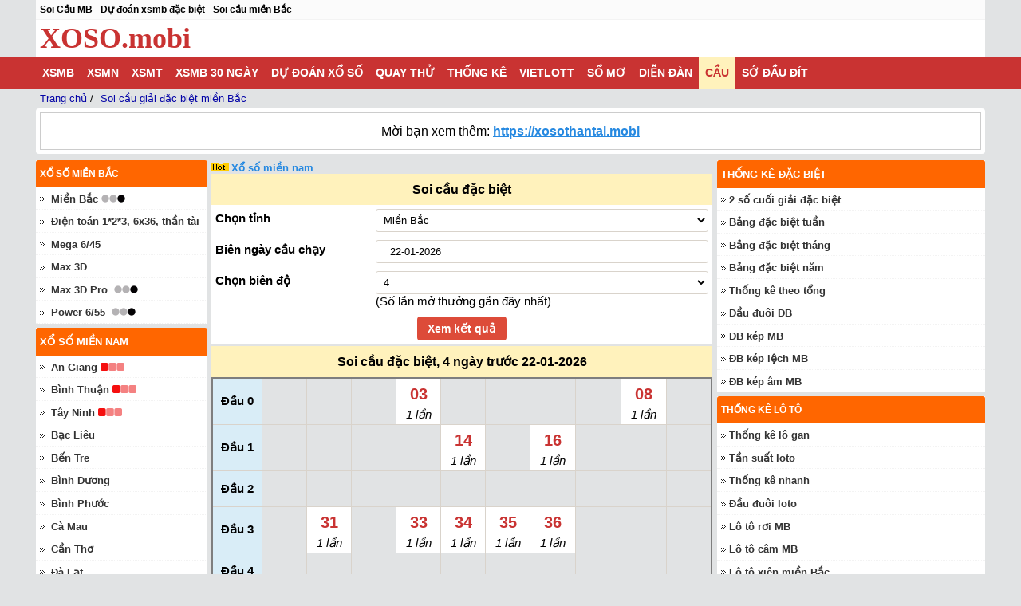

--- FILE ---
content_type: text/html; charset=UTF-8
request_url: https://xoso.mobi/soi-cau-giai-dac-biet-mien-bac.html
body_size: 43988
content:
<!DOCTYPE html>
<html lang="vi-VN">
    <head>
        <meta http-equiv="Content-Type" content="text/html; charset=utf-8">
<title>Soi Cầu Đặc Biệt Miền Bắc chạy 3 ngày - Cách bắt Giải Đặc Biệt MB</title>
<meta name="description" content="Soi Cầu Đặc Biệt Miền Bắc chạy 3 ngày - Cách bắt Giải Đặc Biệt MB hôm nay chính xác nhất dựa trên thống kê dữ liệu miền Bắc trong một thời gian dài">
<meta name="keywords" content="Soi cầu giải đặc biệt miền bắc">
<meta name="robots" content="index, follow">
<link rel="canonical" href="https://xoso.mobi/soi-cau-giai-dac-biet-mien-bac.html">
<link rel="alternate" href="https://xoso.mobi/soi-cau-giai-dac-biet-mien-bac.html" hreflang="vi-vn">
<link rel="alternate" href="https://xoso.mobi/soi-cau-giai-dac-biet-mien-bac.html" hreflang="x-default">

<meta property="fb:app_id" content="224529274568575">
<meta property="og:type" content="website">
<meta property="og:title" content="Soi Cầu Đặc Biệt Miền Bắc chạy 3 ngày - Cách bắt Giải Đặc Biệt MB">
<meta property="og:description" content="Click xem ngay">
<meta property="og:url" content="https://xoso.mobi/soi-cau-giai-dac-biet-mien-bac.html">
<meta property="og:image" content="https://images.xoso.mobi/news_xosome/2022-12/22/xY/312.png">
<meta property="og:site_name" content="xoso.mobi">
<meta name="twitter:card" content="summary_large_image">
<meta name="twitter:site" content="xoso.mobi">
<meta name="twitter:creator" content="xoso.mobi">
<meta name="twitter:title" content="Soi Cầu Đặc Biệt Miền Bắc chạy 3 ngày - Cách bắt Giải Đặc Biệt MB">
<meta name="twitter:description" content="Trang xổ số 3 miền chính xác nhất Việt Nam">
<meta name="twitter:image" content="https://images.xoso.mobi/news_xosome/2022-12/22/xY/312.png">

<link rel='index' title='Kết quả xổ số' href='https://xoso.mobi'>
<link rel="image_src" type="image/jpeg" href="https://images.xoso.mobi/news_xosome/2022-12/22/xY/312.png">
<link rel="shortcut icon" size="48x48" href="https://xoso.mobi/favicon.ico">
<link rel="icon" size="32x32" href="https://xoso.mobi/favicon-32x32.ico">
<link rel="icon" size="16x16" href="https://xoso.mobi/favicon-16x16.ico">
<meta name="theme-color" content="#ED1C25">
<meta name="REVISIT-AFTER" content="1 DAYS">
<meta name="viewport" content="width=device-width, initial-scale=1, maximum-scale=2,minimum-scale=1,shrink-to-fit=no">
<link rel="manifest" href="/manifest.json">
<link rel="dns-prefetch" href="//fonts.googleapis.com">
<link rel="dns-prefetch" href="https://www.google-analytics.com">
<link rel="dns-prefetch" href="https://partner.googleadservices.com">
<link rel="dns-prefetch" href="https://googleads.g.doubleclick.net">
<link rel="dns-prefetch" href="https://cdn.ampproject.org">
<link rel="dns-prefetch" href="https://tpc.googlesyndication.com">
<link rel="dns-prefetch" href="https://securepubads.g.doubleclick.net">
<link rel="dns-prefetch" href="https://adservice.google.com">
<link rel="dns-prefetch" href="https://adservice.google.com.vn">        <meta name="csrf-param" content="_csrf">
<meta name="csrf-token" content="9waItZCxBIulcp5V5xPOX4nLt412bcMsc-AlBjc7PImuTcbX5NBr-91HrDeldPcb5frS4yUHsnU0tU1Lc1peyg==">
        
                <style>

/* render file:css/all-98d5ed8859f234c07b5a01e26300330b.css */@charset "UTF-8";*,button{-webkit-box-sizing:border-box;-moz-box-sizing:border-box}body,h1,h2,h3,h4,h5,h6{font-family:"Arial, Tahoma, Helvetica",sans-serif;padding:0}.nav-mobi li,.txt-center,table td,table th{text-align:center}.list-chot-so td,.mega645 *,.relative,button,nav li:hover{position:relative}.chat-box .comment .user-name.Admin a,.clda-day td.last a,.clnote,.clred,.title-a,a:active,a:focus,a:hover{color:#c93332}.box-html a,.chat-box .comment .block-user:hover,.chat-box .comment .remove:hover,.chat-box .comment .reply:hover,.linkway .main a:hover,.sub-title,.tit-mien a,.underline,a:active,a:focus,a:hover{text-decoration:underline}.btn-see-more,.content-right .title-r,.title,.uppercase,nav li>a{text-transform:uppercase}.breadcrumb ol,.breadcrumb ol li{word-wrap:break-word;padding-left:0}.colgiai .g8 div,.colgiai td div{line-height:1em}#go-top,.alert .closebtn,.arr-d,.btn,.btn-see-more,.digits-form label.radio,.lbl1,.ui-datepicker-trigger,.zoom-box,a,button,select{cursor:pointer}.list-dau-db,.tab-panel{-webkit-box-direction:normal;-moz-box-direction:normal;-webkit-box-orient:horizontal;-moz-box-orient:horizontal}.btn,nav li>a{white-space:nowrap}.keno-table table,.l2d-table,.ui-datepicker table,table{border-collapse:collapse}*{box-sizing:border-box}body{font-size:15px;font-weight:400;margin:0 auto;background:#e1e3e4;-webkit-text-size-adjust:100%;-ms-text-size-adjust:100%}a{color:#333;text-decoration:none}h1,h2,h3,h4,h5,h6{font-weight:500;margin:0}h1{font-size:24px;line-height:initial}.f16,.paragraph h3,.s16,.s16 a,h2,h3{font-size:16px}button{border:none;padding:0;background:0 0;box-sizing:border-box}iframe{border:none;width:100%}.chat-box form .text-input:focus,.chat-box textarea:focus,img{outline:0}input,select,textarea{border:1px solid #d9d3cb;border-radius:3px;outline:0}input{text-indent:5px;padding:6px 12px;-webkit-box-sizing:border-box;-moz-box-sizing:border-box;box-sizing:border-box}select{padding:5px;background-color:#fff}select:disabled{cursor:not-allowed}.list-unstyle,ul{list-style:none;margin:0;padding:0}input[type=checkbox],input[type=radio]{width:15px;height:15px}table{width:100%;border:none;border-spacing:0}.db-by-month table,table.table-fixed{table-layout:fixed}table.tbl50{width:50%;float:left}table .strip-side td{border-left:none;border-right:none}table td,table th{padding:5px;border:1px solid #d9d3cb}table th{font-size:14px;background:#f3f3f3}.chat-box .right-col,.fr,.ui-datepicker-rtl .ui-datepicker-buttonpane button.ui-datepicker-current,.ui-datepicker-rtl .ui-datepicker-group{float:right}.chat-box .left-col,.digits-form,.fl,.ui-datepicker .ui-datepicker-buttonpane button.ui-datepicker-current,.ui-datepicker-multi .ui-datepicker-group,.ui-datepicker-rtl .ui-datepicker-buttonpane button{float:left}.clearfix::after,.keno .number-total-info::after{display:block;content:"";clear:both}.table-user-vote .customer-info,.txt-left{text-align:left}.ads{margin-top:10px;margin-bottom:5px}.chat-box .sub-comments form,.colgiai td,.pad0,table.full-screen tr td,table.full-screen tr th{padding:0}.linkway .main,.pad5-0{padding:5px 0}.box-html,.col-firstlast td,.col-firstlast th,.pad5{padding:5px}.keno-table table td,.keno-table table th,.pad10{padding:10px}.box-search,.pad10-5{padding:10px 5px}.chat-box .bottom-panel .left-col>div:first-child,.date-info-item p,.mag0{margin:0}.chat-box .my-comment,.mag5{margin:5px}.mag10-5{margin:10px 5px}.mag5-0,p.date{margin:5px 0}.ic-calendar,.ic-check,.mag-l5,h3 .date{margin-left:5px}#result-book .three-city,.form-group,.magb10{margin-bottom:10px}.mag-r5{margin-right:5px}.mag-r15{margin-right:15px}.absolute{position:absolute}.box{position:relative;background:#fff;margin-bottom:2px}.box-html a{color:#0505a7}.bg_gray{padding:5px;text-align:center;border:1px solid #d9d3cb;border-bottom:0}#go-top,.keno .results .data tr,.mega645 .results li .data td,.nobor,.select2-container--default .select2-selection--multiple,.select2-container--default .select2-selection--single,.select2-container--default.select2-container--focus .select2-selection--multiple{border:none}.bg-highlight,.bg-highlight.light-yellow{background:#fb9b34}.clgreen{color:#28a745}.clyellow{color:#ffc107}.clplum{color:#c00}.clblue{color:#2689e1}.cllink,.colfourcity th a,.colgiai th a,.colthreecity th a,.coltwocity th a,.content-right.link-hay a,.list-dot-red li a,.mo-thuong-ngay td a{color:#0505a7}#menu-mobile-backdrop,#monthly-result td .dau,#monthly-result td .duoi,#monthly-result td .loto,#monthly-result td .tong,.button-checkbox input[type=checkbox],.chat-box .sub-comments:empty,.collapsed-box,.dspnone,.hidden,.keno .keno-check-button label input,.keno-statistic .statistic-check-button label input,.modal.dspnone,.select2-container--default .select2-selection--single .select2-selection__arrow,.share-button,.subscription-button.dspnone,.tab-content>.tab,.tk-tong-db td .dau,.tk-tong-db td .duoi,.tk-tong-db td .loto,.tk-tong-db td .tong,.zoom-in-button,table.kqmb thead{display:none}@media (max-width:1023px){.dsp-mobile,.dsp-mobile-block{display:block}.dsp-desktop{display:none}}.box-note-table li,.dspblockinline,.form-horizontal div[role=radiogroup] label,.hrate,.in-block,.lichvansu .opt_date div,i.icon,span.icon{display:inline-block}.bg_ef,.bg_f6,.colgiai tbody>tr:nth-of-type(odd),.footer,.keno-table table tr:nth-child(2n){background:#f3f3f3}.dientoan li.second span,.paragraph h2,.s18{font-size:18px}.small-desc{font-size:13px;color:#888}.bg_red,.btn-red,.hrate,.keno .pre-keno-result.active{background:#c93332;color:#fff}.hrate{width:10px}#monthly-result.dau td .dau,#monthly-result.duoi td .duoi,#monthly-result.loto td .loto,#monthly-result.tong td .tong,.bang-cau td span,.dspblock,.tab-content>.active,.tk-tansuat .rate>*,.tk-tong-db.dau td .dau,.tk-tong-db.duoi td .duoi,.tk-tong-db.loto td .loto,.tk-tong-db.tong td .tong,nav li:hover .menu-c2{display:block}.s12{font-size:12px}.s20{font-size:20px}.reactions .press .desc:before,.s24{font-size:24px}.bold,.bullet ul li a,.kq-title,.tit-mien h2,.title-bor h2,.tk-tong-db td,.tk-txloto .bg_note .clnote{font-weight:700}.btn,.calendar table th{font-weight:400}.sub-title{color:#0505a7;font-size:13px}.ic{background:url(/css/images/icons.png) left 0 no-repeat}.ic-calendar-big{background-position:left -297px;padding:8px 0 8px 29px}.ic-calendar{background-position:left -434px;padding:0 0 0 12px}.ic-arrow{background-position:left -398px;padding-left:13px}.arr-d{background-position:-90px -1252px;width:36px;height:36px;transform:rotate(0);transition:transform .2s linear}.ic-img2,.ic-img3,.ic-img4,.ic-img5,.ic-img6,th.ic-img{height:39px}.arr-d.active,.options-toggle span+.ic{transform:rotate(180deg);transition:transform .2s linear}.kqmb td.v-giai span[class^=v-g2-],.kqmb td.v-giai.number span[class^=v-g2-],.kqtinh td.v-giai span.v-g4-0,.kqtinh td.v-giai span.v-g4-1,.kqtinh td.v-giai span.v-g4-2,.kqtinh td.v-giai span.v-g4-3,.percent-50,.ui-datepicker-multi-2 .ui-datepicker-group{width:50%}.scrolling{-webkit-transition:.3s;transition:.3s}.scrolling .sticky{position:sticky;top:0;width:100%;z-index:100;-webkit-box-shadow:0 5px 9px 2px rgba(41,41,41,.25);box-shadow:0 5px 9px 2px rgba(41,41,41,.25)}.bullet ul li::before{background:url("/css/images/bulett5.png") 0 5px no-repeat;width:10px;height:15px;display:inline-block;content:"";vertical-align:middle}.search-box{background:url("/images/search.png") center right/24px no-repeat;padding-right:26px}#go-top{position:fixed;bottom:110px;right:10px;z-index:99;outline:0;background-color:#c3c3c3;color:#fff;padding-left:15px;padding-right:15px;border-radius:10px;font-size:30px;line-height:30px;height:35px}.paragraph{line-height:20px}.paragraph h2,.paragraph h3{margin:initial;display:inline-block;font-weight:700;line-height:initial}.tit-mien,.title-bor{padding:10px 3px;background:#fff2bc;text-align:center}a.item_sublink{color:#fbf7f7;display:inline-block;border-radius:30px;background:#f77446;padding:.2rem;margin:2px;font-weight:700;text-decoration:none;font-size:14px}.ic-img2,th.ic-img2{background-position:left -668px;width:80px}th.ic-img{background-position:left -722px;width:52px}.ic-img3,th.ic-img3{background-position:left -775px;width:80px}.ic-img4,th.ic-img4{background-position:left -945px;width:64px}.ic-img5,th.ic-img5{background-position:left -1128px;width:80px}.ic-img6,th.ic-img6{background-position:0 -1361px;width:80px}.loading-opacity:before,.loading:before{content:"";display:block;position:absolute;z-index:100;top:0;bottom:0;left:0;right:0;background-color:#fff}.loading-opacity:before{background-color:rgba(255,255,255,.8)}.loading-opacity:after,.loading:after{content:"";display:block;position:absolute;z-index:101;left:0;right:0;top:0;bottom:0;margin:auto;background-image:url('data:image/svg+xml;utf8,<svg%20version="1.1"%20xmlns="http:%2F%2Fwww.w3.org%2F2000%2Fsvg"%20xmlns:xlink="http:%2F%2Fwww.w3.org%2F1999%2Fxlink"%20width="40px"%20height="40px"%20viewBox="0%200%2050%2050"%20style="enable-background:new%200%200%2050%2050;"%20xml:space="preserve"><path%20fill="%23F16623"%20d="M43.935,25.145c0-10.318-8.364-18.683-18.683-18.683c-10.318,0-18.683,8.365-18.683,18.683h4.068c0-8.071,6.543-14.615,14.615-14.615c8.072,0,14.615,6.543,14.615,14.615H43.935z">%20<animateTransform%20attributeType="xml"%20attributeName="transform"%20type="rotate"%20from="0%2025%2025"%20to="360%2025%2025"%20dur="0.6s"%20repeatCount="indefinite"%2F><%2Fpath><%2Fsvg>');background-position:center;background-repeat:no-repeat;background-size:100%;min-height:1.5em;min-width:1.5em;max-width:3em;width:5%;height:100%}.ic-down-arrow{background-image:url("/images/down_arrow.png");width:14px;height:8px;background-size:contain;display:inline-block;margin-left:.5rem}#result-book table.kqmb td.txt-giai,.zoom-box{width:40px}.options-toggle.active span+.ic{transform:rotate(0);transition:transform .2s linear}.calendar table td,.calendar table th{vertical-align:top;text-align:left}#zoom-box img,#zoom-buttons img,.announcement .announcement-title,.announcement .announcement-title:before,.blink-image,.box-note-table li span,.btn,.chat-box .comment .content img,.digits-form label.radio,.digits-form label.radio *,.lbl1,.lichvansu .in-block .table-cell,.madb .imgloadig,i.icon{vertical-align:middle}.announcement{margin-bottom:.5rem;border-radius:.25rem;font-size:16px;background:#fff;padding:5px}.announcement .announcement-body{border:1px solid #ccc;padding:.3rem}.announcement .announcement-title{font-weight:700;line-height:24px}.announcement .announcement-title:before{content:"";background:url("/images/announcement.png") 0 0/contain;width:24px;height:24px;display:inline-block}.announcement .description{margin:.5rem 0}.announcement .links,.customer-name-avatar>*{margin:auto;text-align:center}.announcement .btn-link{border:1px solid #ccc;margin:0 1rem}.light-yellow{background:#fff7d8}.title-c2{background:#fff4c9;padding:8px 5px;font-size:16px;text-align:center}.btn,nav li>a{font-size:14px}.sticky-bottom-header{position:-webkit-sticky;position:sticky;bottom:0;z-index:1;background-color:#fff;transition:350ms cubic-bezier(0.7,1,0.7,1);transition-property:all}.zb-minus,.zb-plus{padding:5px 10px;border:1px solid #ccc;border-radius:5px;margin:0 5px 5px}.zoom-box{position:fixed;right:5px;z-index:99;border:none;outline:0;background-color:#d9edf7;padding:0 10px;border-radius:20px;line-height:40px;height:40px;box-shadow:0 1px 1px 0 rgba(60,64,67,.3),1px 1px 3px 1px rgba(60,64,67,.15)}.border-left-thick{border-left:2px solid #333}.container,.main{max-width:1024px;margin:0 auto}.content-right{background-color:#fff;margin-bottom:5px}.content-right .title-r{background-color:#f60;color:#fff;padding:10px 5px;font-weight:700;font-size:12px;-webkit-border-radius:3px 3px 0 0;border-radius:3px 3px 0 0}.content-right li{padding:5px;border-bottom:1px dotted #f3f3f3}.content-right a{font-size:13px}.bg_brown:hover a,.content-right .title-r a,.content-right h2 a,.content-right h3 a,.list-charter li a,.paging a:first-child,.paging a:last-child{color:#fff}.footer .main{border-top:1px solid #fff;padding:10px 0 5px;text-align:center}.btn{display:inline-block;padding:6px 12px;margin-bottom:0;text-align:center;-ms-touch-action:manipulation;touch-action:manipulation;-webkit-user-select:none;-moz-user-select:none;-ms-user-select:none;user-select:none;background-image:none;border:1px solid transparent;border-radius:4px}.btn-cancel,.btn-light,.btn-link{border:1px solid #d9d3cb}.btn-link{color:#000;background-color:transparent;-webkit-box-shadow:none;box-shadow:none}.btn-light{color:#000;background-color:#efefef;-webkit-box-shadow:none;box-shadow:none}.btn-green{background:#00a65a;color:#fff}.btn.btn-blue{background:#4965a6;color:#fff}.btn-cancel{background:0 0;color:#000}.btn-danger{background-color:#dd4b39;color:#fff}.btn-secondary{color:#6c757d;background-color:transparent;border-color:#d9d3cb}.btn-see-more{width:100%;max-width:300px;border-radius:3px;padding:.5em;border:1px solid #d9d3cb;display:block;margin:.5rem auto;height:initial;background-color:#fff}.button-checkbox{display:inline-block;border-radius:4px;border:1px solid #fff}.button-checkbox label span{text-align:center;padding:5px;display:block;border:1px solid #d9d3cb;border-radius:3px;opacity:.5}.button-checkbox label input{position:absolute;display:none}.button-checkbox input[type=checkbox]:checked+span{background-color:#fff2bc;opacity:1}.form-horizontal{padding:5px;overflow:auto}.form-horizontal .form-group{overflow:hidden;margin-left:initial;margin-right:initial}.form-horizontal .form-group:before{display:table;content:" "}.form-horizontal .form-group:after{clear:both}.form-horizontal .control-label{padding-top:3px;margin-bottom:0;text-align:left;width:30%;float:left;font-weight:700}.form-horizontal .form-control,.form-horizontal .hint-block,.form-horizontal div[role=radiogroup]{width:calc(70% - 1rem);float:right}.form-horizontal .help-block{float:left;padding-left:10px;color:red}.taskbar{border-bottom:1px solid #f3f3f3;background:#fbfbfb;font-weight:700;font-size:12px;padding:5px}.keno .other-results,.tk-txloto .bg_note,.tk-txloto th,.tk-txloto tr td:first-child,.top-info{background:#fff}.logo{text-align:left;font-weight:700}.logo .txtlink{font-size:10px}.logo span{color:#fff;text-align:center;font-weight:700;font-size:30px}.txtlogo{color:#c93332;display:inline-block;font-family:"Times New Roman",Times,serif;font-size:36px;line-height:36px}.cbx:checked~label,.paging a.active,.paging a:hover,nav{background:#c93332}nav li>a{font-weight:700;display:block;padding:0 8px;line-height:40px}@media (min-width:1024px) and (max-width:1189px){.col-l{display:inline-block;width:calc(100% - 561px)}nav li>a{padding:0 6px}}nav li.active a,nav li:hover a{color:#c93332;background:#fff2bc}.menu-c2{display:none;clear:both}.menu-c2 li{padding:0 5px 0 20px}.menu-c2 li:not(:last-child){border-bottom:1px dashed #f3f3f3}.menu-c2 li a{text-transform:none}.menu-c2 li:not(.active) a{color:#333;padding:0;background:0}.menu-c2 li.active a{background:#f90;color:#fff}.hdc-csi_article,.hdc-csi_square{width:336px;height:280px;display:inline-block}.hdc-csi_auto{min-height:250px}.hdc-csi_square{margin:0 auto}.hdc-csi_600{width:300px;height:600px}.hdc-csi_header,.hdc-csi_small_banner{margin:auto;width:320px;height:100px}@media (max-width:640px) and (min-width:321px){.hdc-csi_600,.hdc-csi_square{width:336px;height:280px}.hdc-csi_overlay{height:50px;color:#fff;left:0;width:100%;bottom:0;position:fixed;z-index:100;background:#fff;box-shadow:0 0 5px 0 rgba(0,0,0,.2);padding-top:4px}}@media (max-width:1089px) and (min-width:641px){.hdc-csi_600{width:160px;height:600px}.hdc-csi_overlay{display:none}}@media (min-width:768px) and (max-width:1023px){.hdc-csi_header{width:728px;height:90px}}@media (min-width:1024px){.arr-d,.dsp-mobile,.nav-mobi{display:none}.dsp-desktop{display:block}.col-right{width:336px;float:right;margin-left:5px}.col-center{width:220px;float:left;padding-right:5px}.logo{float:left}nav li>a{color:#fff}.menu-c2{position:absolute;top:40px;min-width:200px;background:#fff;border:1px solid #d9d3cb;padding:10px;display:none;z-index:9999}.menu-c2 li{padding:0 5px 0 10px}.hdc-csi_header{width:970px;height:90px}}.fb-share-button,.zalo-share-button{height:20px}.link-du-doan .link-suggest,.link-du-doan a{margin:0 3px 5px;font-size:13px;font-weight:700}@media (max-width:1023px){.taskbar{text-overflow:ellipsis;overflow:hidden;white-space:nowrap}.top-info{text-align:center}.top-info .download-link{font-size:13px;position:absolute;right:5px;display:inline}.top-info .download-link span::after{background:url("/images/ic_launcher_small.png") 0/contain no-repeat;width:25px;height:25px;display:inline-block;content:"";vertical-align:middle;margin-left:5px}.logo{display:inline-block}.txtlogo{font-size:24px;color:#c93332;padding:0;line-height:initial}.navbar-toggle{float:left;padding:6px;position:absolute;left:0;-webkit-border-radius:3px}.navbar-toggle .icon-bar{border-radius:1px;-moz-border-radius:1px;-webkit-border-radius:1px;display:block;height:2px;width:22px;background:#000}.navbar-toggle .icon-bar+.icon-bar{margin-top:3px}.nav-horizontal li .arr-d,.nav-horizontal li.active .menu-c2,.nav-horizontal li:hover .menu-c2,.nav-mobi,html.menu-active #menu-mobile-backdrop{display:block}.nav-mobi a{color:#fff;padding:0 8px}.nav-mobile{list-style:none;padding:0;margin:0;width:100%;overflow-x:auto;overflow-y:hidden;white-space:nowrap;display:flex;padding-inline-start:0}.nav-mobile li{text-align:center;position:inherit}.nav-horizontal li.active,.nav-horizontal li:hover,.nav-mobile li.active{background:#fff2bc}html.menu-active .nav-pc{visibility:visible;-webkit-transform:translate(0);-ms-transform:translate(0);transform:translate(0);-webkit-box-shadow:0 0 20px rgba(0,0,0,.5);box-shadow:0 0 20px rgba(0,0,0,.5);-webkit-transition:.4s;transition:.4s}.nav-pc{visibility:hidden;position:fixed;top:0;left:0;bottom:0;z-index:100;width:85vw;max-width:320px;background:#fff;overflow-y:scroll;-webkit-box-shadow:0 0 20px rgba(0,0,0,.5);box-shadow:0 0 20px rgba(0,0,0,.5);-webkit-transition:.4s;transition:.4s;-webkit-transform:translate(-100%);-ms-transform:translate(-100%);transform:translate(-100%)}.nav-horizontal{position:absolute;z-index:9999;width:100%}.nav-horizontal.main{margin-bottom:80px}.nav-horizontal li{float:none;background:#fff}.nav-horizontal li:not(:last-child){border-bottom:1px solid #f3f3f3}.nav-horizontal li a{color:#000}.nav-horizontal li.active>a,.nav-horizontal li:hover>a{background:#fff2bc;color:#c93332}.nav-horizontal li.menu-header{background:#c93332;padding:2rem 0;color:#fff;border-bottom:none}.nav-horizontal li.menu-header .close-button{display:table;position:absolute;top:0;left:0;width:50px;height:40px}.nav-horizontal li.menu-header .close-button img{display:block;margin:auto;position:absolute;top:0;bottom:0;left:0;right:0}.nav-horizontal li.menu-header .home-logo{display:block;margin:auto;float:right;overflow:hidden;border:none}.nav-horizontal li.menu-header .home-logo span{padding-right:7px;font-size:30px;font-weight:700}#menu-mobile-backdrop{z-index:10;background-color:rgba(255,255,255,.7);position:fixed;top:0;bottom:0;left:0;right:0}.link-du-doan .dsp-mobile{display:initial;cursor:pointer}}ins.adsbygoogle[data-ad-status=unfilled] .ins-dfp{min-height:280px;min-width:336px}.sticky-banner-container{position:fixed;text-align:center;bottom:0;left:0;width:100%;z-index:11;max-height:100px;box-sizing:border-box;opacity:1;background-color:#fff;box-shadow:0 0 5px 0 rgba(0,0,0,.2);margin-bottom:0;padding-bottom:env(safe-area-inset-bottom,0)}.sticky-banner{width:320px;height:50px;margin:auto}.sticky-banner-top-pad{display:block;width:100%;height:5px;z-index:12}.sticky-banner-close-btn{position:absolute;width:28px;height:28px;top:-28px;right:0;background-image:url("data:image/svg+xml;charset=utf-8,%3Csvg width='13' height='13' viewBox='341 8 13 13' xmlns='http://www.w3.org/2000/svg'%3E%3Cpath fill='%234F4F4F' d='M354 9.31 352.69 8l-5.19 5.19L342.31 8 341 9.31l5.19 5.19-5.19 5.19 1.31 1.31 5.19-5.19 5.19 5.19 1.31-1.31-5.19-5.19z' fill-rule='evenodd'/%3E%3C/svg%3E");background-size:13px 13px;background-position:9px;background-color:#fff;background-repeat:no-repeat;box-shadow:0 -1px 1px 0 rgba(0,0,0,.2);border:none;border-radius:12px 0 0}.sticky-banner-close-btn:before{position:absolute;content:"";top:-20px;right:0;left:-20px;bottom:0}.linkway .main a:first-child{padding-left:5px}.breadcrumb{padding:0;font-size:13px}.breadcrumb ol{list-style-type:none;margin:0}.breadcrumb ol li{display:inline}.breadcrumb ol li a{color:#0505a7;padding-left:0}.modal{position:fixed;z-index:1000;left:0;top:0;width:100%;height:100%;overflow:auto;background-color:rgba(0,0,0,.7)}.modal-body,.tab-panel,.tab-panel *{position:relative}.modal-content{background-color:#fefefe;margin-top:200px;margin-left:auto;margin-right:auto;border:1px solid #c7c7c7;width:480px}.modal-content .modal-header{padding:20px 20px 0;border-bottom:0}.modal-header{display:flex;align-items:flex-start;justify-content:space-between;padding:1rem;border-bottom:1px solid #e9ecef;border-top-left-radius:.3rem;border-top-right-radius:.3rem}.modal-header .close{padding:1rem;margin:-1rem -1rem -1rem auto}.modal-title{margin-bottom:0;line-height:1.5;font-size:18px;font-weight:700}.alert .closebtn,.box-detail{line-height:20px}.modal-content .modal-body{padding:20px}.modal-body{flex:1 1 auto;padding:1rem}.modal-content .modal-footer{padding:8px 8px 8px 16px;border-top:0}.modal-footer{display:flex;align-items:center;justify-content:flex-end;padding:1rem;border-top:1px solid #e9ecef}.modal-footer .btn{font-size:16px;margin:.5rem 1rem}.modal-close{color:#aaa;float:right;font-size:28px;font-weight:700;margin-top:-4px}.modal-close:focus,.modal-close:hover{color:#000;text-decoration:none;cursor:pointer}.image-modal{padding-top:40px}.image-modal .modal-close{color:#fff;padding:10px}.image-modal .img-container{text-align:center;max-width:100%;max-height:80%;width:fit-content}.image-modal .img-container img{margin:auto;max-width:100%;max-height:900px}.opt_date_full input{padding:3px 0}.tab-panel{padding:0;margin:0;background:0 0;font-size:13px;display:-webkit-box;display:-moz-box;display:-webkit-flex;display:-ms-flexbox;display:flex;-webkit-flex-direction:row;-moz-flex-direction:row;-ms-flex-direction:row;flex-direction:row;-ms-flex-wrap:wrap;-webkit-flex-wrap:wrap;flex-wrap:wrap;width:100%}#monthly-result table td:hover:not(.bg-highlight),#result-book th,.bg-orange,.hl,.tab-panel li.active:after,.tab-panel:after{background:#fff2bc}#snackbar,.alert,.box-detail{font-size:16px}.tab-panel:after{content:"";display:block;height:7px;width:100%;top:100%;position:absolute}.tab-panel *{word-spacing:normal}.tab-panel+h2{border-radius:0}.tab-panel li{line-height:24px}@media (min-width:1190px){.container,.main{max-width:1190px}.col-l{width:628px;display:inline-block}.tab-panel li{margin-right:.8em;display:inline-block;list-style:none;background:#f3f3f3;border-radius:5px 5px 0 0;z-index:0}}.tab-panel li a{color:inherit;display:block;padding:5px}.tab-panel li a:hover{color:#ec891d}.tab-panel li.active{background:#fff2bc;font-weight:700;color:#333}.tab-panel li:after{content:"";display:block;position:absolute;right:-5px;top:2px;border-radius:0 5px 0 0;transform:rotate(-20deg);height:110%;width:10px;background:#f3f3f3;z-index:-1}@media (max-width:1189px){.tab-panel li{flex:0 1 25%;border-top:1px solid #f3f3f3;border-radius:0;margin:0;background:#fff}.tab-panel li:not(:first-child){border-left:1px solid #f3f3f3}.tab-panel.tab-stripped li{border:none}.tab-panel.tab-auto li{flex:1 1 auto}.tab-panel.tab-5 li{flex:1 1 20%}.tab-panel.tab-3 li{flex:1 1 33.33%}.tab-panel li:after,.tab-panel:after{display:none}.tab-panel li a{text-align:center}}@media (min-width:768px) and (max-width:1189px){.tab-panel li{flex:0 1 12.5%}}.mo-thuong-ngay td{line-height:22px}.imgloadig{background:url("/css/images/loader-red.gif") center no-repeat;display:inline-block}.colfourcity .imgloadig:before,.colgiai .imgloadig:before,.colthreecity .imgloadig:before,.coltwocity .imgloadig:before,.kqmb .imgloadig:before,.madb span:before{content:"​"}.madb span{font-weight:700;color:#0505a7;padding:8px 5px;display:inline-block}.colgiai td div{font-size:19px;font-weight:700;padding:5px 0;margin:auto;display:block}@media (max-width:320px){.announcement .btn-link{margin:0}.mo-thuong-ngay td,nav li>a{font-size:13px}.hdc-csi_600,.hdc-csi_article,.hdc-csi_square{width:300px;height:250px}ins.adsbygoogle[data-ad-status=unfilled] .ins-dfp{min-height:250px;min-width:300px}.colgiai td div{font-size:18px;padding:4px 0}}.list-keno .keno-unit .keno-number span,table.kqmb td.number{font-size:23px}.colgiai .gdb div{line-height:1.125em}.colgiai .g8 div,.colgiai .gdb div,.kqmb .g7 .number,table.kqmb .db td.number,table.kqmb .g8 .number{font-size:30px;color:#c93332}.colgiai th.first,.filter-by-number .filter-number-list pure-material-checkbox{width:10%}.colfourcity th,.colgiai th,.colthreecity th,.coltwocity th{vertical-align:baseline;font-size:13px}.coltwocity th,.ui-datepicker select.ui-datepicker-month,.ui-datepicker select.ui-datepicker-year{width:45%}.colfourcity th{width:22.5%}.colfourcity.colgiai .gdb div{font-size:21px}@media (max-width:320px){table.kqmb td.number{font-size:20px}.colfourcity.colgiai .gdb div{font-size:19px}.colfourcity td{padding:5px 2px}.colthreecity.colgiai .gdb div{font-size:25px}}.colthreecity th{width:30%}.kqmb td.txt-giai,.one-city td.txt-giai{width:60px;padding:8px 2px}.kqmb td.v-giai{padding:0;font-weight:700}.kqmb td.v-giai span[class^=v-g]{display:inline-block;min-width:20px;padding:9px 0;line-height:1em;width:100%}.kqmb td.v-giai span[class^=v-g3-],.kqmb td.v-giai span[class^=v-g5-],.kqmb td.v-giai span[class^=v-g6-],.kqtinh td.v-giai span[class^=v-g6-]{width:33.33%}.kqmb td.v-giai span[class^=v-g4-],.kqmb td.v-giai span[class^=v-g7-],.ui-datepicker-multi-4 .ui-datepicker-group{width:25%}.kqmb td.v-giai span.v-g2-1,.kqmb td.v-giai span.v-g3-1,.kqmb td.v-giai span.v-g3-2,.kqmb td.v-giai span.v-g3-4,.kqmb td.v-giai span.v-g3-5,.kqmb td.v-giai span.v-g4-1,.kqmb td.v-giai span.v-g4-2,.kqmb td.v-giai span.v-g4-3,.kqmb td.v-giai span.v-g5-1,.kqmb td.v-giai span.v-g5-2,.kqmb td.v-giai span.v-g5-4,.kqmb td.v-giai span.v-g5-5,.kqmb td.v-giai span.v-g6-1,.kqmb td.v-giai span.v-g6-2,.kqmb td.v-giai span.v-g7-1,.kqmb td.v-giai span.v-g7-2,.kqmb td.v-giai span.v-g7-3,.l2d-table td:not(:empty){border-left:1px solid #ccc}.kqmb td.v-giai span.v-g3-0,.kqmb td.v-giai span.v-g3-1,.kqmb td.v-giai span.v-g3-2,.kqmb td.v-giai span.v-g5-0,.kqmb td.v-giai span.v-g5-1,.kqmb td.v-giai span.v-g5-2{border-bottom:1px solid #ccc}.kqmb.full-screen td.v-giai span[class^=v-g]{display:inline-flex;align-items:center;justify-content:center;font-size:30px}.kqmb.full-screen td.v-giai span[class^=v-g3-],.kqmb.full-screen td.v-giai span[class^=v-g5-]{height:50%}.kqmb.full-screen td.v-giai span[class^=v-g2-],.kqmb.full-screen td.v-giai span[class^=v-g4-],.kqmb.full-screen td.v-giai span[class^=v-g6-],.kqmb.full-screen td.v-giai span[class^=v-g7-]{height:100%}.kqtinh.kqmb td.v-giai span[class^=v-g3-]{width:50%;border-bottom:none}.kqtinh td.v-giai span.v-g3-2,.kqtinh td.v-giai span.v-g6-3,.kqtinh.kqmb td.v-giai span.v-g6-2{border-left:1px solid #e4e4e4}@media (min-width:414px){.colgiai td div{font-size:23px}.colfourcity.colgiai .gdb div{font-size:24px}.kqtinh td.v-giai span.v-g4-0,.kqtinh td.v-giai span.v-g4-1,.kqtinh td.v-giai span.v-g4-2,.kqtinh td.v-giai span.v-g4-3{width:25%}}.kqtinh td.v-giai span.v-g4-0,.kqtinh td.v-giai span.v-g4-1,.kqtinh td.v-giai span.v-g4-2,.kqtinh td.v-giai span.v-g4-3{border-left:1px solid #e4e4e4;border-bottom:1px solid #e4e4e4}@media (max-width:413px){.kqtinh td.v-giai span.v-g4-2{border-left:none}}.kqtinh.kqmb td.v-giai span.v-g4-4,.kqtinh.kqmb td.v-giai span.v-g4-5,.kqtinh.kqmb td.v-giai span.v-g4-6{width:33.33%;border-left:1px solid #e4e4e4}.hover-panel #hover-row span:first-child,.kqtinh.kqmb td.v-giai span.v-g4-0,.kqtinh.kqmb td.v-giai span.v-g4-4{border-left:none}.kqtinh.kqmb td.number strong{padding:9px 0}.col-firstlast th{background-image:linear-gradient(to bottom,#f3f3f3,#e1e3e4);background-repeat:repeat-x}.firstlast-mb{font-weight:700;word-break:break-all}.firstlast-mb.fl,.firstlast-mb.fr{width:49%}.firstlast-mb.fl td:last-child,.firstlast-mb.fl th:last-child{text-align:left;padding-left:10px}.firstlast-mb.fr td:first-child,.firstlast-mb.fr th:first-child{text-align:right;padding-right:10px}#result-book table.kqmb td.number{font-size:20px;line-height:22px;padding:0}#result-book table.kqmb .db td.number{font-size:22px}#result-book .sub-col-l{width:calc(68% - 5px);float:left}#result-book .sub-col-r{width:32%;float:right}#loto-cam .nav-tabs,#result-book .sub-col-r .firstlast-mb.fl,#result-book .sub-col-r .firstlast-mb.fr,.box-customer .customer-detail,.box-customer input[type=file],.chat-box form textarea,.select2-container{width:100%}#result-book .sub-col-r td{word-break:break-word}#result-book .sub-col-r td:first-child{font-size:18px;line-height:22px;padding:8px 5px}#result-book .sub-col-r td:first-child.pad5{padding:5px}#result-book th{color:#000;font-size:14px;padding:5px 0;text-align:center;word-break:initial}@media (max-width:375px){#result-book table.kqmb td.number{font-size:18px;line-height:22px}#result-book th{font-size:13px}}@media (max-width:359px){#result-book .sub-col-l,#result-book .sub-col-r{width:100%;float:none}}.cl-rl,.colgiai td div.cl-rl{color:#f60;background-color:#fff2bc}.alert,.alert .closebtn:hover{color:#000}.alert{padding:8px;opacity:1;transition:opacity .6s;background-color:#fff9e1}.alert .alert-link{font-size:13px;float:right}.alert .alert-link img{height:28px}.alert .prize-number{font-size:24px;text-decoration:initial}.alert.blink{animation:3s colorchange;-webkit-animation:3s colorchange}@keyframes colorchange{0%{background:#fb9b34}100%{background:#fff9e1}}.alert.success{background-color:#4caf50}.alert.info{background-color:#2196f3}.alert.warning{background-color:#ff9800}.alert .closebtn{margin-left:15px;color:#31708f;font-weight:700;float:right;font-size:22px;transition:.3s}.alert.blink .alert-msg::before{-moz-animation:1s ease-in-out infinite blink;-webkit-animation:1s ease-in-out infinite blink;-ms-animation:blink normal 1s infinite ease-in-out;animation:1s ease-in-out infinite blink;vertical-align:baseline;margin-right:5px;content:"";width:1em;height:1em;background-color:#ed1b2f;border-radius:50%;display:inline-block}.alert .alert-msg{font-style:italic;vertical-align:baseline}#snackbar{visibility:hidden;width:250px;margin-left:-140px;background-color:rgba(51,51,51,.82);color:#fff;text-align:center;border-radius:2px;padding:16px;position:fixed;z-index:1;left:50%;bottom:30px;font-weight:700;-webkit-animation:.5s fadeout;animation:.5s fadeout}#snackbar .clnote{font-size:20px;color:#ffcf3a}#snackbar a.clnote,.alert a.clnote{font-style:italic;font-size:13px}#snackbar.show{visibility:visible;-webkit-animation:.5s fadein;animation:.5s fadein}.blink-image{-moz-animation:1s ease-in-out infinite blink;-webkit-animation:1s ease-in-out infinite blink;-ms-animation:blink normal 1s infinite ease-in-out;animation:1s ease-in-out infinite blink;margin-right:5px}@-moz-keyframes blink{0%,100%{opacity:1}50%{opacity:0}}@keyframes blink{0%,100%{opacity:1}50%{opacity:0}}@keyframes fadein{from{bottom:0;opacity:0}to{bottom:30px;opacity:1}}@keyframes fadeout{from{bottom:30px;opacity:1}to{bottom:0;opacity:0}}.control-panel{display:block;padding:5px;text-align:center;background:#fb9b34;color:#fff;font-weight:700}.control-panel:after{content:"";display:block;clear:both}.hover-panel{width:100%;background:#efefef}.hover-panel #hover-row{display:flex;flex-wrap:wrap;border:solid #ccc;border-width:0 0 0 1px}.hover-panel #hover-row span{flex:0 0 10%;border:solid #ccc;border-width:1px 1px 0 0;text-align:center;padding:5px;border-radius:0;font-weight:700}.hover-panel #hover-row span:last-child{border-right:none}.full-screen{position:fixed;top:0;bottom:0;left:0;right:0;width:100%;height:100%;background:#fff;z-index:9999;margin:auto}.zoom-out-button{position:fixed;top:0;right:0;z-index:99999;opacity:.5}.zoom-out-button:hover{opacity:1}.digits-form label.radio input{position:absolute;top:0;left:0;visibility:hidden;pointer-events:none}.digits-form label.radio input+b{width:1em;height:1em;display:inline-block;border-radius:100%;border:none;background-color:#fff;background-position:center;background-repeat:no-repeat;background-size:auto}.lbl1,.lbl1:after{border-radius:100px;transition:.3s}.digits-form label.radio input:checked+b{background-image:url('data:image/svg+xml;utf8,<svg%20xmlns="http:%2F%2Fwww.w3.org%2F2000%2Fsvg"%20xmlns:xlink="http:%2F%2Fwww.w3.org%2F1999%2Fxlink"%20version="1.1"%20viewBox="0%200%20100%20100"><circle%20cx="50"%20cy="50"%20r="30"%20fill="%23537E51"%2F><%2Fsvg>')}.digits-form label.radio[data-value="0"] span:after{content:" Đầy đủ"}.digits-form label.radio[data-value="2"] span:after{content:" 2 số"}.digits-form label.radio[data-value="3"] span:after{content:" 3 số"}.digits-form label.radio{display:inline-block}.digits-form label.radio+label.radio{margin-left:.5em}.icon{background-size:contain;background-repeat:no-repeat;background-position:center;display:block}.zoom-in-icon{background-image:url("/images/zoom_in.png");width:19px;height:17px}.zoom-out-icon{background-image:url("/images/zoom_out.png");width:45px;height:44px}.sound-icon{background-image:url("/images/speaker.png");width:19px;height:17px}.sound-icon.off{background-image:url("/images/speaker-off.png");width:19px;height:17px}.share-button{margin-left:1em;display:none}.share-button span:after{content:" Chia sẻ"}.zoom-in-button span:after{content:" Phóng to"}.buttons-wrapper{float:right;display:inline-block}.subscription-button{margin-left:5px;display:inline-block}.buttons-wrapper .subscription-button span:after{content:" Thông báo";vertical-align:middle}.lbl1{position:relative;display:inline-block;height:16px;width:40px;background:#898989}.bottom,.cntr,.lbl1:after,.line,.mega645 .results li .data td i:empty:after,.top{position:absolute}.row-rate td,.s{vertical-align:bottom}.lbl1:after{left:-2px;top:-4px;display:block;width:20px;height:20px;background:#fff;box-shadow:0 3px 3px rgba(0,0,0,.05);content:"";border:2px solid #fb9b34}.lbl1:active:after{transform:scale(1.15,.85)}.cbx:checked~label:after{left:16px;background:#fff}.cbx:disabled~label{background:#e1e3e4;pointer-events:none}.cbx:disabled~label:after{background:#bcbdbc}.cntr{top:50%;left:50%;transform:translate(-50%,-50%)}.txt-right{text-align:right}.conect_out{padding:5px;float:right;text-align:center;margin-top:5px;margin-right:5px;background-color:#c93332;-webkit-border-radius:3px;border-radius:3px;color:#fff}.bg_brown{border-radius:3px;padding:5px 10px}@media (min-width:769px){.zoom-in-button{display:inline-block}}.cate-news h3{margin-bottom:5px}.cate-news ul{padding:0 5px;margin-bottom:10px}.cate-news li{padding:7px 0;border-bottom:1px dashed #d9d3cb}.cate-news li img{max-width:120px}.cate-news li h3 a{font-size:16px;color:#0505a7;line-height:1.3em}.cont-detail a{text-decoration:underline;text-underline-position:under;font-size:15px;color:#30f;font-weight:700}.cont-detail ul,.list-html-link li{list-style:disc inside}.link,.opt_date_full{line-height:26px}.box-detail img,.cont-detail img{max-width:100%}.date{font-size:11px;color:#999}.widget-toc{display:table;border:1px solid #a2a9b1;background-color:#f8f9fa;padding:.5rem .5rem .5rem 0;margin-bottom:.5rem}.widget-toc ol{padding-right:0;counter-reset:item;margin-top:0;padding-inline-start:20px}.widget-toc ol li{display:block;position:relative;list-style:none}.widget-toc a:hover{border-bottom:none}.news-detail .widget-toc a,.news_content .widget-toc a,.widget-toc a{font-weight:400;text-decoration:none;font-style:normal;color:#385898}.paragraph p.toc-title,.widget-toc .toc-title{text-align:center;font-weight:700;margin-top:0;margin-bottom:0;padding:0}.box-news li{padding:3px 5px}.box-news li .ic{background-position:-113px -453px;padding-left:10px;margin-right:5px}.see-more{margin:.5em}.see-more a{color:#0505a7;font-size:14px;text-decoration:underline}.see-more ul.list-html-link{display:flex;flex-wrap:wrap;padding:0;border-collapse:separate}.see-more ul.list-html-link li{flex:1 100%;padding:.3em 0}.account-link,.customer-info,.list-dot-red li{padding:5px}.mega645 .results li{padding-top:1rem}.mega645 .results li .data td i{box-sizing:content-box;display:block;margin:0 auto;width:3rem;height:3rem;line-height:3rem;text-align:center;border-radius:100%;font-style:normal;font-size:1.43rem;font-weight:700;color:#fff;text-shadow:0 0 1px rgba(0,0,0,.5)}.mega645 .results li .data td i:empty:after{content:"";display:block;width:100%;height:100%;background-image:url("/css/images/spin_32.gif");background-position:center;background-size:28px 28px;background-repeat:no-repeat}.mega645 .results li .data td:first-child i{background-color:#1ea6ec;background:linear-gradient(to bottom,#2eb6fc 0,#1066bc 100%)}.mega645 .results li .data td:nth-child(2) i{border-color:#f03268;background:linear-gradient(to bottom,#fa5288 0,#bb002a 100%)}.mega645 .results li .data td:nth-child(3) i{border-color:#e9b800;background:linear-gradient(to bottom,#e4c420 0,#b06800 100%)}.mega645 .results li .data td:nth-child(4) i{border-color:#69c82a;background:linear-gradient(to bottom,#79c82a 0,#297800 100%)}.mega645 .results li .data td:nth-child(5) i{border-color:#db48c2;background:linear-gradient(to bottom,#f04aac 0,#b0108a 100%)}.mega645 .results li .data td:nth-child(6) i{border-color:#ea7702;background:linear-gradient(to bottom,#f09742 0,#da380a 100%)}.mega645 .results li .data td p{font-weight:700;padding:0;margin:1rem 0 0;font-size:14px;text-align:center}.mega645 .results li .data td p strong{color:#c93332;font-size:1.25rem}.mega645 .results li .data2 td{padding:.5rem}.mega645 .results li .data2 td i{font-style:normal;width:10px;height:10px;border-radius:50%;border:2px solid #000;display:inline-block;margin:0 2px 0 0}.mega645 .results li .data2 td i.clnote{border-color:#c93332}.mega645.power655 .results li .data td:not(:last-child) i{background:#fff;color:#c93332;text-shadow:none;border:2px solid #ccc}.mega645.power655 .results li .data td:not(:last-child) i.imgloadig{background:#f60;text-shadow:none}.mega645.power655 .results li .data td:nth-child(7){border-left:2px solid #d9d3cb;padding-left:3px}.keno .results .data td i.match-number,.mega645.power655 .results li .data td:nth-child(7) i{background:#f60;color:#fff;border:none}.day-detail,.keno .results .data{margin-top:10px;margin-bottom:10px}.keno .results .data td{border:none;padding:0}.keno .results .data td i{background:#fff;color:#000;text-shadow:none;border:2px solid #e8112d;box-sizing:content-box;display:block;margin:3px auto;width:27px;height:27px;line-height:27px;font-size:18px;text-align:center;border-radius:100%;font-style:normal;font-weight:700}.keno .box-time-count{padding:15px;align-items:baseline;display:flex;justify-content:center}.keno .time-count-content{background:#c93332;padding:5px;color:#fff;border-radius:5px;margin:3px;font-size:23px;font-weight:700;text-align:center}.keno .number-total-info{display:flex;flex-wrap:wrap;margin:5px}.keno .number-total-info .number-info{flex:1 calc(50% - 20px);padding:5px 10px;background:#fff;margin:5px 10px;border-radius:5px}.keno .number-total-info .number-info .ball-small{margin-right:.5em;color:#fff;width:30px;height:30px;border-radius:15px;display:inline-block;padding:7px 9px}.keno .number-total-info .number-info .ball-small.number-even{background:#0505a7}.keno .number-total-info .number-info .ball-small.number-odd{background:#2689e1}.keno .number-total-info .number-info .ball-small.number-big{background:#f20000}.keno .number-total-info .number-info .ball-small.number-small{background:#ffaa2c}.keno .number-total-info .float-right{float:right;margin:6px 0}.keno .number-total-info .keno-result-description{flex:1 calc(50% - 20px);padding:5px;margin:0 10px;text-align:right;font-weight:700}.keno .pre-keno-container{border:none;border-bottom:1px solid #d9d9d9;margin:10px 5px;padding-bottom:10px}.keno .pre-keno-container:first-child{margin-top:0;padding-top:10px}.keno .pre-keno-container td.white-border{border:1px solid #fff}.keno .pre-keno-container .number-content{display:flex;flex-wrap:wrap;justify-content:space-between;gap:2px}.keno .pre-keno-container .number-content i{flex:0 0 9%;text-align:center}.keno .pre-keno-title{font-style:normal;font-weight:400;font-size:15px;line-height:22px;color:initial;padding:5px 0}.keno .row{display:flex;flex-wrap:wrap;justify-content:center}.keno .col-8{position:relative;width:100%;min-height:1px;padding:5px 0}.keno .pre-keno-result{background:#fff;border:1px solid #e8112d;border-radius:5px}.keno .pre-keno-result .pre-keno-number{font-weight:700;font-size:18px;line-height:31px;text-align:center;text-transform:capitalize}.keno .col-4{position:relative;width:100%;min-height:1px;padding-right:5px;padding-left:5px}.keno .keno-check-button{margin:4px;background-color:#efefef;border-radius:4px;border:1px solid #d0d0d0;overflow:auto;float:left;width:22%}.keno .keno-check-button label,.keno-statistic .statistic-check-button label{float:left;width:100%}.keno .keno-check-button label span{text-align:center;padding:3px 0;display:block;font-weight:700}.keno .keno-check-button input:checked+span{background-color:#e8112d;color:#fff;font-weight:700}.keno-statistic{display:flex;flex-wrap:wrap}.keno-statistic div{margin:0 3px;width:50px;height:32px}.keno-statistic .statistic-check-button{margin:4px;background-color:#efefef;border-radius:4px;border:1px solid #d0d0d0;overflow:auto;float:left;width:17%;height:auto}.keno-statistic .statistic-check-button label span{text-align:center;padding:3px 0;display:block}.keno-statistic .statistic-check-button input:checked+span,.red-bg{background-color:#e8112d;color:#fff}.list-keno{display:flex;flex-wrap:wrap;text-align:center;justify-content:center}.list-keno .keno-unit{flex-direction:column}.list-keno .keno-unit .keno-number{margin:10px;border-radius:20px;padding-top:7px;width:40px;height:40px;background:radial-gradient(50% 50% at 50% 50%,rgba(250,100,29,0) 0,rgba(232,17,45,.29) 100%)}.keno-table{margin-top:10px;display:flex;justify-content:space-between}.keno-table table{width:calc(33.33% - 5px)}.keno-table table td:first-child{width:40%}.keno-table table td:last-child{width:60%}.yellow-bg{background:#fef2be}.bang-cau{border:2px solid #7e7e7e}.bang-cau td{padding:3px 0;width:9%}.bang-cau td.dau{background-color:#d9edf7;width:10%}.bang-cau td:not(.dau){width:45px;height:45px}.bang-cau td.invalid{background:#e1e3e4}.bang-cau td span.num{font-size:20px;margin:5px 0}.bang-cau td span.freq{font-style:italic}.bang-kq .clblue,.bang-kq .clnote{font-size:1.3em}.nav-tabs{border-bottom:1px solid #ddd;display:flex}.nav-tabs>li{margin-bottom:-1px;flex:0 1 100%;border:1px solid #ddd;border-radius:10px 10px 0 0;color:#f36b21}.nav-tabs>li.active{cursor:default;background-color:#fff2bc;color:initial;border-bottom-color:transparent}.nav-tabs>li>a{display:block;font-size:15px;padding-top:.5em;padding-bottom:.5em;width:100%;text-align:center}.box-note-table li span{display:inline-block;border:1px solid #ccc;padding:8px}.box-note-table li span.color-note{background:#ffeec2}.box-note-table .box-note-red{color:#e80000;padding:0 6px;line-height:15px}.box-note-table li:nth-child(2){margin:0 10px}.statistic_lo{font-size:17px;color:#0505a7}.list-dau-db{display:-webkit-box;display:-moz-box;display:-webkit-flex;display:-ms-flexbox;display:flex;-webkit-flex-direction:row;-moz-flex-direction:row;-ms-flex-direction:row;flex-direction:row;-ms-flex-wrap:wrap;-webkit-flex-wrap:wrap;flex-wrap:wrap}.list-dau-db li{-webkit-box-flex:1 1 20%;-moz-box-flex:1 1 20%;-webkit-flex:1 1 20%;-ms-flex:1 1 20%;flex:1 1 20%;border:1px solid #f3f3f3;font-weight:700;text-align:center;padding:5px;-webkit-box-sizing:border-box;-moz-box-sizing:border-box;box-sizing:border-box}.statistic-cham td:first-child{font-weight:700;font-size:18px}.de-fl{float:left;width:50%}.de{font-size:24px;color:#b12912;text-decoration:none}.row-rate td{font-size:13px;padding:0}.db-by-month table th{width:60px}.db-by-month table td:first-child,.db-by-month table th:first-child{position:sticky;left:0;background-color:#fff;border-right:1px solid #f3f3f3}.db-by-month table th.td-split{height:40px;padding:0;margin:0;background-color:#f3f3f3}.line{width:72px;height:40px;border-bottom:1px solid #d8d6d6;transform:translateY(-17px) translateX(5px) rotate(34deg);z-index:-1}.td-split>div{position:relative;height:100%;width:100%;top:0;left:0}.bottom{bottom:1px;left:1px}.top{top:1px;right:1px}.tk-tong-db td div.ngay-quay{color:#888;font-size:12px;font-weight:400}#monthly-result table td{padding:5px 4px}.scoll{width:100%;overflow:auto}.scoll.scoll-noheight{max-height:none}.tk-tansuat .fullscreen{text-align:initial;margin:10px 10px 0}.tk-tansuat h1{font-size:1.25rem}.tk-tansuat .rate .hrate{margin:auto}.tk-tansuat .box-note-table li{padding:5px;margin:0 10px;text-align:left}.s{background:#1d2332;color:#95c8ff;font-size:12px;text-align:center;padding-bottom:1px}.c1,.c2,.c3,.c4,.c5{color:#f8f8f8}.c0,.c_{font-size:0px}.c0{background:#77a3e3}.c1{background:#5b5c66}.c_{background:#35363c}.c3{background:#7658cf}.c2{background:#ff453c}.c4{background:#c515dd}.c5{background:#ff06a8}.num:link,.num:visited{font-size:12px;text-decoration:none;color:#fff}.tk-txloto th.nh{background:#373737;color:#eaeaea;font-size:12px;text-align:center;font-weight:700}.tk-txloto thead th{position:-webkit-sticky;position:sticky;top:0}.tk-txloto tr td:first-child{position:-webkit-sticky;position:sticky}.tk-txloto tr td:first-child,.tk-txloto tr th:first-child{left:0;z-index:1}.tk-txloto td{padding:0;border-color:#000}.tk-txloto th,.tk-txloto tr td:first-child{font-size:11px;padding:0 2px}.list-bstk li{margin:1% 2%;display:inline-block;zoom:1;vertical-align:top;color:#e80000!important;font-weight:700}.list-bstk li input{margin-right:5px!important}#loto-cam .nav-tabs>li{flex:0 1 25%}#loto-cam td.boso span{margin:1px;padding:3px;border:1px solid #e8e8e8;font-weight:700;display:inline-block}.sort-by-time{margin-bottom:-33px;margin-right:5px;padding:3px 6px}.ic-down{background-image:url("/img/down_arrow.png");width:14px;height:14px;background-size:contain}.filter-by-number{vertical-align:middle;padding:1rem .5rem}.filter-by-number:after{clear:both;content:"";display:block}.filter-by-number .label{float:left;width:70px;font-size:16px;line-height:1.5;font-weight:700}.bar-container{background-color:#e1e3e4;border-radius:3px}.bar{height:6px;background-color:#c93332;width:100%;border-radius:3px}.box-search input{width:100%;border:none}.box-search .bor-1{-webkit-border-radius:0;border-radius:0;height:35px;width:75%;background:#fff;padding:0 1%;border:1px solid #d9d3cb;border-right:0}.box-search button{border:1px solid #c00;color:#fff;background-color:#dd4b39;height:37px;-webkit-border-radius:0 2px 2px 0;border-radius:0 2px 2px 0;width:22%;font-size:12px}.list-charter li{padding:4px 8px;background:#d0c9c3;-webkit-border-radius:2px;border-radius:2px;margin:0 5px 5px 0}.list-charter li.active,.list-charter li:hover{background:#da1c47}.loading-page{padding:5px 10px}.loading-page a{color:#c93332;padding:.25rem .5rem;border:1px solid #c93332;border-radius:5px;display:inline-block}.loading-page a:hover{text-decoration:none}.loading-page a.primary{background-color:#c93332;color:#fff}.customer-name-avatar .customer-avatar,.customer-name-avatar .user-name,.loading-page a>*{display:inline-block;vertical-align:middle}.paging a{display:inline-block;padding:5px 10px;background:#ccc;border-radius:2px;-moz-border-radius:2px;-webkit-border-radius:2px;color:#fff;text-shadow:0 1px 0 #a19b96;-moz-text-shadow:0 1px 0 #a19b96;-webkit-text-shadow:0 1px 0 #a19b96;font-size:14px;margin:0 3px}.l2d-table{width:calc(100% - 1rem);margin:auto}.l2d-table td,.l2d-table tr th{padding:.5rem .2rem;text-align:center}.l2d-table th{background:#fb9b34;color:#fff}.l2d-table th:not(:first-child){border-left:1px solid #fff}.l2d-table td{font-size:1.1em;border:none;line-height:1.6em}.l2d-table td.date{background-color:#f1f1f1;color:#333;font-size:1em}.l2d-table td:last-child{border-right:1px solid #ccc}.l2d-table tr:not(.head) td{border-top:1px solid #ccc;border-bottom:1px solid #ccc}.l2d-table td strong{color:#d71c47;font-weight:400}.l2d-table tr:empty{height:.3rem}.l2d-table td b,.l2d-table td i{font-size:1.3em;font-style:normal}.l2d-table .blue,.l2d-table td b{color:#0555aa}.l2d-table .red{color:#ee1c25}.dientoan li{width:47%;padding:0 1% 10px;float:left;text-align:center}.dientoan li span{line-height:50px;height:50px;width:50px;font-size:20px;border:1px solid #d9d3cb;margin:0 3px 5px;-webkit-border-radius:32px;border-radius:32px;color:#f60;display:inline-block}.dientoan li.second{border-left:1px dotted #f3f3f3}.dientoan li.last{border-top:1px dotted #f3f3f3;width:98%}.comment-page .chat-box{min-height:600px}.chat-box form{padding:1rem;border:1px solid #e1e1e1;background:#fff;position:relative}.chat-box .bottom-panel .left-col>*{display:inline-block;padding:8px;margin:0 3px}.chat-box .bottom-panel img{height:18px}.chat-box form .text-input{display:block;background:#fff;min-height:4.5rem;border:none;resize:none;font-family:inherit;font-size:inherit;padding:0;outline:0}.chat-box form .text-input:after{content:"Viết bình luận...";color:#999;font-style:italic}.chat-box form .text-input::-webkit-input-placeholder{color:#999;font-style:italic}.chat-box form .text-input::-moz-placeholder{color:#999;font-style:italic}.chat-box form .text-input:-ms-input-placeholder{color:#999;font-style:italic}.chat-box form .text-input:-moz-placeholder{color:#999;font-style:italic}.chat-box form .text-input:focus::-webkit-input-placeholder{color:#bbb;font-style:italic}.chat-box form .text-input:focus::-moz-placeholder{color:#bbb;font-style:italic}.chat-box form .text-input:focus:-ms-input-placeholder{color:#bbb;font-style:italic}.chat-box form .text-input:focus:-moz-placeholder{color:#bbb;font-style:italic}.chat-box form .text-input:focus:after{color:#bbb}.chat-box form .text-input:not(:empty):after{content:""}.chat-box .comment-box>.left-col,.chat-box .my-comment form :not(.bottom-panel)>.left-col{width:3.6rem;float:left}.chat-box form :not(.bottom-panel)>.right-col{width:calc(100% - 4.6rem);float:right}.chat-box form .bottom-panel{background:#fcfcfc;border-top:1px solid #e1e1e1;margin:1rem -1rem -1rem;padding:0 4px}.chat-box form button{height:1.8rem}.chat-box form button:not(:last-child){margin-right:1rem}.chat-box form button[type=submit]{border-radius:2px;border:1px solid #e1e1e1;background-color:#fcfcfc;min-width:70px;margin:4px 0;color:#000}.chat-box .comment .user-name{z-index:1;display:inline-block}.chat-box .comment .user-title{color:#aaa;padding-left:.5em;display:inline-block;font-size:.85em}.chat-box .comment .user-name.admin a{color:#fa4000}.chat-box .comment .user-name.admin:before{content:"ad";display:inline-block;border-radius:3px;border:1px solid #eee;font-size:.8em;left:-10%;line-height:1rem;bottom:75%;padding:0 .25em;background:#2a4;color:#fff;font-weight:700;margin-right:.2em}.chat-box .comment .user-name:after{content:" "}.chat-box .comment.cmt-stt-2>.right-col:after{background:url("/images/pin.png") 0 0/contain;width:12px;height:12px;display:inline-block;content:"";margin-left:3px;position:absolute;top:0;right:0}.chat-box .comment .user-name.Admin:after,.chat-box .comment .user-name.Mod:after,.chat-box .comment .user-name.trusted:after{width:12px;height:12px;display:inline-block;content:"";margin-left:3px}.chat-box .comment .user-name.Mod:after,.chat-box .comment .user-name.trusted:after{background:url("/images/shield.png") 0 0/contain}.chat-box .comment .user-name.Mod:after{background:url("/images/purple-shield.png") 0 0/contain}.chat-box .comment .user-name.Admin:after{background:url("/images/red-shield.png") 0 0/contain}.chat-box .comment .user-name.pink-shield:after{background:url("/images/pink-shield.png") 0 0/contain;width:12px;height:12px;display:inline-block;content:"";margin-left:3px}.chat-box .comment .user-name.new-member:after{background:url("/images/hello.png") 0 0/contain;width:12px;height:12px;display:inline-block;content:"";margin-left:3px;opacity:.6}.chat-box .comment .user-name a{font-weight:700;color:#333}.chat-box .comment .user-name a:hover,.cl-org{color:#f60}.chat-box .comment .content,.chat-box .comment .guess-number{color:#333;border-radius:8px;padding:8px 20px 8px 8px;width:fit-content;background:#f5f5f5;font-size:14px;word-break:break-word;position:relative}.chat-box .comment .guess-number,.chat-box .view-more-options{margin-top:.5rem}.chat-box .comment .content.correct:after,.chat-box .comment .guess-number.correct:after{content:"";background-image:url("/images/done.png");background-size:contain;display:block;width:15px;height:15px;position:absolute;right:0;bottom:0}.chat-box .comment .province-number{font-weight:400;font-size:1.3rem;color:#c93332}.chat-box .comment .info{font-size:.85em}.chat-box .comment .info>:not(:first-child),.reactions>:not(:first-child){margin-left:.7rem}.chat-box .comment .subdesc,.chat-box .comment time{color:#aaa}.chat-box a.login-link,.link{text-decoration:underline;color:#f60}.chat-box .comment .block-user,.chat-box .comment .remove,.chat-box .comment .reply,.chat-box .comment .report{color:#aaa;cursor:pointer}.chat-box .comment .block-user:before,.chat-box .comment .remove:before,.chat-box .comment .reply:before{content:"";display:inline-block;background-repeat:no-repeat;width:12px;height:12px;vertical-align:middle;margin-right:.4em}.chat-box .comment .tags:before{background-image:url("/images/price-tag.png")}.chat-box .comment .reply:before{background-image:url("[data-uri]")}.chat-box .comment .remove:before{background-image:url("/images/delete.png");background-size:contain;margin-top:-4px}.chat-box .comment .block-user:before{background-image:url("/images/disturb.png");background-size:contain;margin-top:-4px}.chat-box .comments{margin-top:1rem;padding-bottom:1rem;padding-right:1rem;padding-left:1rem}.chat-box .comments .comment:not(:first-child),.date-info-item:not(:first-child),.date-info:not(:first-child){margin-top:1rem}.chat-box .comments .comment>.left-col,.customer-avatar{width:3.6rem;height:3.6rem}.chat-box .comments .comment .right-col{width:calc(100% - 4.6rem);position:relative}.chat-box .comments .comment .info{margin-top:.3rem}.comment .comment-imgs{overflow:hidden;margin-top:5px}.comment .comment-imgs img{max-width:100%;max-height:220px;border-radius:10px;border:1px solid #eee}.comment .content .reaction{position:absolute;bottom:-8px;right:-5px;background:#fff;padding:0 2px;border-radius:4px;box-shadow:2px 2px 2px 0 rgba(0,0,0,.16);color:#c93332;font-size:.85em}.number-chooser>div{border:1px solid #e1e1e1;border-radius:4px;margin-top:.5rem}.number-chooser .right-col{border-left:1px solid #e1e1e1}.location-chooser .left-col label,.number-chooser .left-col label{line-height:32px;padding-left:.5em}.number-chooser input{border:none;outline:0;width:100%;line-height:20px}.comment .province{padding:0 5px;border-radius:9px;font-size:12px;margin-left:.5em;color:#fff;float:right}.comment .province.region-1{background-color:#a56dc7}.comment .province.region-2{background-color:#1da0ce}.comment .province.region-3{background-color:#f7646a}.guess-number{background:#f5f5f5}.collapse-content{padding:0 18px;background-color:#fff;max-height:0;overflow:hidden;transition:max-height .2s ease-out}.reactions{cursor:pointer;color:#aaa;position:relative}.reactions .heart:hover,.reactions .like:hover{color:#666}.reactions .heart .desc:before,.reactions .heart .heart-icon:before{content:"❤";padding-right:.2rem;font-size:15px}.reactions .heart .heart-icon:after{content:"Tim"}.reactions .desc{position:absolute;bottom:10px;left:-3px;right:0;visibility:hidden;transition:.6s;font-size:2px;color:transparent;font-weight:400}.reactions .press .heart-icon,.reactions .press .like-icon{color:#e99676}.reactions .desc.press{bottom:40px;animation:1.5s fade;z-index:initial}.reactions .like .desc:before,.reactions .like .like-icon:before{content:"";background-size:contain;font-size:13px;display:inline-block;background-repeat:no-repeat;width:15px;height:15px;margin-right:.4em}.reactions .like .like-icon:before{background-image:url("/images/like-grey.png")}.reactions .like .desc:before,.reactions .like.press .like-icon:before{background-image:url("/images/like-orange.png")}.reactions .like .like-icon:after{content:"Like"}.reactions .like.my-press .like-icon:after{content:"Liked"}@keyframes fade{0%{color:transparent;visibility:visible}50%{color:#e23b3b}100%{color:transparent;visibility:hidden}}.chat-form .image-preview{width:100px;height:100px;padding:2px;border:1px solid #ccc;position:relative;vertical-align:middle;text-align:center}.chat-form .image-preview .image-delete{position:absolute;right:0;bottom:0;padding:5px;width:15px;height:15px;background:rgba(0,0,0,.23)}.chat-form .image-preview img{max-width:100%;max-height:100%}.sub-comments .image-preview{margin:.5rem}.chat-box .sub-comments{margin-top:.5rem;margin-left:-2rem;padding:.5rem}.chat-box .sub-comments .comment:not(:first-child){margin-top:.8rem}.chat-box .sub-comments .comment .left-col{width:3rem;height:3rem}.chat-box .sub-comments .comment .right-col{width:calc(100% - 3.8rem)}.chat-box .sub-comments .comment .info{margin-top:0}.chat-box .sub-comments form .text-input{min-height:0;padding:.5rem;margin-bottom:.5rem}.chat-box .sub-comments form .bottom-panel{margin:0;padding:.5rem .5rem .25rem;background:0 0;border:none}.chat-box .sub-comments form .bottom-panel .left-col,.chat-box .sub-comments form .bottom-panel .right-col{width:auto;height:initial}.chat-box .view-more{text-align:center;border:1px solid #eee;border-radius:3px;cursor:pointer;margin-top:1rem;padding:.5rem;color:#06a;font-weight:700;transition:.1s;position:relative}.chat-box .view-more:hover{text-decoration:underline;color:#0505a7;border-color:#ddd;background:#f2f2f2}.chat-box .comment .comment-detail,.chat-box .comment .view-more{padding:0;font-weight:400;text-align:left;border:none;background:0 0;font-size:13px}.chat-box .comment .comment-detail{padding-left:1rem}.location-chooser{border:1px solid #e1e1e1;border-radius:4px}img.emoji{height:1em;width:1em;margin:0 .1em;vertical-align:-.1em}.location-chooser .left-col{background-color:#e1e3e4}.select2-container .select2-search--inline .select2-search__field{padding:2px 7px}.img-container{margin:auto;display:block;max-width:100%;height:auto}.avatar,.avatar img{height:100%;width:100%}.img-caption,.img-container{animation-name:zoom;animation-duration:.4s}@keyframes zoom{from{transform:scale(0)}to{transform:scale(1)}}.avatar{background-color:#fff;border-radius:40px;overflow:hidden;border:3px solid #fff;box-shadow:0 0 .5px 1px #ccc;position:relative}.avatar img{display:block;top:0;bottom:0;margin:auto;color:transparent}.avatar:before{content:"";display:block;width:100%}.comments .comment:after,.comments:after{content:"";display:block;height:0;padding:0;margin:0;clear:both}.comment-box{padding-top:5px}.chat-box a.login-link{line-height:34px}.box-customer input:read-only{background-color:#dcdcdc}.smiley{display:block;position:relative}.smiley a:hover,.smiley-box span:hover,.smiley:hover{background:#efefef}.smiley-box{padding:2px;background:#fff;width:268px;position:absolute;bottom:-100px;left:23px;border:1px solid #bebebe;box-shadow:1px 1px 3px rgba(0,0,0,.4);-webkit-box-shadow:1px 1px 3px rgba(0,0,0,.4);-moz-box-shadow:1px 1px 3px rgba(0,0,0,.4);cursor:default;z-index:5}.account-link,.box-customer .customer-detail tr:first-child td{border-top:1px solid #efefef}.smiley-box span{display:inline-block;min-width:40px;text-align:center;padding:2px}@media (max-width:767px){.footer .main{padding-top:0;padding-bottom:60px}.footer .share-social,.footer div.fl{float:none}.footer .share-social{margin:0}.footer .share-social .txt-center{text-align:left}.modal-content{width:90%}.image-modal .img-container img{max-height:600px}.tab-panel li a{padding:5px 0}#result-book .three-city{max-width:640px}.mega645.power655 .results li .data i{width:2rem;height:2rem;line-height:2rem}.keno .nav-tabs{float:left;width:15%;-webkit-box-direction:normal;-moz-box-direction:normal;-webkit-box-orient:vertical;-moz-box-orient:vertical;-webkit-flex-direction:column;-moz-flex-direction:column;-ms-flex-direction:column;flex-direction:column;border-bottom:none}.keno .nav-tabs li{margin-bottom:2px;border-radius:0 4px 4px 0}.keno .tab-content{float:right;width:85%}.box-search button{width:27%}.box-search .bor-1{width:70%}.chat-box .comments{padding-right:5px;padding-left:5px}.chat-box .comments .comment-box>.left-col,.chat-box .comments .comment>.left-col,.customer-avatar{width:40px;height:40px}.chat-box .comments .comment .right-col{width:calc(100% - 50px)}}@media (max-width:320px){.tk-tong-db td{padding:0}.chat-box .bottom-panel .left-col>*{margin:0}}.box-customer i.icon{margin:0 .5em 0 0;width:20px;height:20px}.customer-info .left-col{float:left;width:130px}.customer-info .right-col{float:right;width:calc(100% - 130px)}.customer-info .full-name a{font-weight:700;font-size:1.5em}.customer-info .right-col div{margin-bottom:8px}.box-customer .customer-info .avatar{background-color:#fff;border-radius:4px;overflow:hidden;border:3px solid #fff;box-shadow:0 0 .5px 1px #ccc;position:relative;width:100px;height:100px;padding:4px;margin:auto}.ic-report{background:url("/images/report-32.png") 0 0/contain;margin:auto}.top-1,.top-2,.top-3{width:32px;height:32px;background-size:contain;display:inline-block}.date-info,.date-info-item.calendar-tab table td,.ui-datepicker{background-color:#fff}.icon-delete{background-image:url("/images/icon-delete.png")}.icon-clock{background-image:url("/images/icon-clock.png")}.icon-notification{background-image:url("/images/icon-notification.png")}.icon-edit{background-image:url("/images/icon-edit.png")}.icon-lock{background-image:url("/images/icon-lock.png")}.icon-door{background-image:url("/images/icon-door.png")}.icon-people{background-image:url("/images/icon-people.png")}.icon-follower{background-image:url("/images/icon-follower.png")}.icon-contact{background-image:url("/images/icon-contact.png")}.account-link{padding:10px 5px}.account-link .list-unstyle li{margin:10px 0}.table-responsive .table-striped .avatar{width:50px;display:inline-block;vertical-align:middle;margin-right:1em}.table-user-vote .customer-info .user-name{white-space:nowrap;max-width:160px;text-overflow:ellipsis;overflow:hidden;padding-left:5px}@media (min-width:768px){.four-city,.one-city,.three-city,.two-city{margin:5px}.kqmb.full-screen td.v-giai span[class^=v-g]{font-size:60px}.keno .results .data{margin:10px 40px;width:calc(100% - 80px)}.keno .results .data td i{font-size:23px;width:40px;height:40px;line-height:40px}.keno .number-total-info{margin:5px 80px}.keno .pre-keno-container{margin:10px}.keno .col-8{-webkit-box-flex:0;-ms-flex:0 0 66.666667%;flex:0 0 66.666667%;max-width:66.666667%}.keno .col-4{-webkit-box-flex:0;-ms-flex:0 0 33.333333%;flex:0 0 33.333333%;max-width:33.333333%}.keno .keno-check-button{-webkit-box-flex:0;width:44%}.keno-statistic .statistic-check-button{-webkit-box-flex:0;width:8%}.tk-tansuat .form-horizontal .form-group{display:inline-block;padding:.5rem;margin-bottom:0}.tk-tansuat .form-horizontal .form-group .control-label,.tk-tansuat .form-horizontal .form-group .form-control{float:none;width:initial}.tk-tansuat .form-horizontal select.form-control{width:100%}.customer-name-avatar .user-name{margin-left:.5em}.table-user-vote .customer-info .user-name{max-width:320px}}.list-chot-so .cmt-info{text-align:right;color:#aaa;font-style:italic;font-size:13px}.top-1{background-image:url("/images/medal-1.png")}.top-2{background-image:url("/images/medal-2.png")}.top-3{background-image:url("/images/medal-3.png")}.lichvansu h3{display:block;overflow:auto}.lichvansu h3,.lichvansu h3 a{background-color:#f60;color:#fff;font-weight:700;padding:3px 0}.txt-hoangdao{text-align:right;margin-top:-4px;color:#000}.txt-solar{font-weight:700;font-size:16px;margin-bottom:-3px;margin-top:-10px}.txt-lunar{font-size:11px;margin-top:5px;margin-bottom:-5px}.calendar-tab{width:80%;margin:auto}.date-info-item.calendar-tab table td.active{color:#fff;background-color:#e80000}.calendar-tab table td.active a{color:#fff;width:100%}.calendar-tab a{display:block;width:100%}.day-detail .has_date_picker{color:#000;padding-left:5px}.date-info,.test-bg-lvn .content{padding:1rem}.colm .col-3{width:33.33%;float:left;text-align:center;display:inline-block}.test-bg-lvn .lunar-date{font-size:50px;font-weight:700;margin-bottom:18px;margin-top:10px}.lichvansu h3 .col-3:last-child a{padding-right:8px}.opt_date_full{background:#fff;border:1px solid #d9d3cb;position:relative;color:#f30}.opt_date_full input{width:105px;font-weight:700;color:#f30;height:auto;font-size:15px}.opt_date_full .ic-next,.opt_date_full .ic-pre{background:url("../css/images/icons.png") -21px -1027px no-repeat;width:9px;height:13px;top:6px;position:absolute;opacity:.5}.opt_date_full .ic-next{background-position:-68px -1027px;right:6px}.opt_date_full .ic-next:hover{background-position:-53px -1027px;opacity:1}.opt_date_full .ic-pre{left:6px}.opt_date_full .ic-pre:hover{background-position:-35px -1027px;opacity:1}.test-bg-lvn{background-image:url("/css/images/lich_van_nien_bg.png")}.test-bg-lvn .bg_f9{background:rgba(249,249,249,.5)}.date-info{border-radius:3px}.date-info-title{color:#f60;font-size:1.4em;font-weight:400;text-align:center}.date-info-item :not(:first-child){margin-top:.5rem;min-width:4em}.date-info-item table{background-color:#ffdfb6;border-spacing:1px;width:100%;border:none;border-radius:3px;margin:0}.date-info-item table th{background-color:#f79350;background-image:none;color:#fff;font-weight:400;padding:.5rem;border:none;text-align:center}.date-info-item table td{background-color:#fff9f4;padding:.5rem;border:none;text-align:center}.date-info-item table tr:first-child>:first-child{border-top-left-radius:3px;min-width:4em}.date-info-item table tr:first-child>:last-child{border-top-right-radius:3px}.date-info-item table tr:last-child>:last-child{border-bottom-right-radius:3px}.date-info-item table tr:last-child>:first-child{border-bottom-left-radius:3px}.s-big{font-size:90px;display:inline-block;margin-top:15px}.content-caleda{padding-top:10px}.time-day{width:200px;height:95px}.day-detail .fl,.day-detail .fr{width:50%;padding:10px 0}.cld-detail .opt_date{background:#f6f6f6;padding:10px 0;border-bottom:1px solid #dcdcdc;text-align:center;margin-bottom:0!important}.ui-datepicker .ui-icon,.ui-icon{text-indent:-99999px;overflow:hidden;background-repeat:no-repeat}@media (max-width:640px){#zoom-buttons{display:flex;justify-content:center}.lichvansu .opt_date div,.lichvansu h3{display:block}.lichvansu h3{overflow:auto}.lichvansu h3 .col-3{width:40%}.lichvansu h3 .col-3:first-child,.lichvansu h3 .col-3:last-child{width:27%}}#ui-datepicker-div{clip:initial!important}.ui-icon-circle-triangle-w{background-position:-80px -192px}.ui-icon-circle-triangle-e{background-position:-48px -192px}.ui-icon{width:16px;height:16px;display:inline-block;vertical-align:middle;margin-top:-.25em;position:relative}.ui-widget-header .ui-icon{background-image:url("/css/css/images/ui-icons_222222_256x240.png")}.ui-datepicker{width:17em;padding:.2em .2em 0;display:none;border:1px solid #8a8a8a}.ui-datepicker .ui-datepicker-header{position:relative;padding:.2em 0}.ui-datepicker .ui-datepicker-next,.ui-datepicker .ui-datepicker-prev{position:absolute;top:2px;width:1.8em;height:1.8em;padding:4px}.ui-datepicker .ui-datepicker-next-hover,.ui-datepicker .ui-datepicker-prev-hover{top:1px}.ui-datepicker .ui-datepicker-prev{left:2px}.ui-datepicker .ui-datepicker-next{right:2px}.ui-datepicker .ui-datepicker-prev-hover{left:1px}.ui-datepicker .ui-datepicker-next-hover{right:1px}.ui-datepicker .ui-datepicker-next span,.ui-datepicker .ui-datepicker-prev span{display:block;position:absolute;left:50%;margin-left:-8px;top:50%;margin-top:-8px}.ui-datepicker .ui-datepicker-title{margin:0 2.3em;line-height:1.8em;text-align:center}.ui-datepicker .ui-datepicker-title select{font-size:1em;margin:1px 0}.ui-datepicker table{width:100%;font-size:.9em;margin:0 0 .4em}.ui-datepicker th{padding:.7em .3em;text-align:center;font-weight:700;border:0}.ui-datepicker td{border:0;padding:1px}.ui-datepicker td a,.ui-datepicker td span{display:block;padding:.2em;text-align:right;text-decoration:none}.ui-datepicker .ui-datepicker-buttonpane{background-image:none;margin:.7em 0 0;padding:0 .2em;border-left:0;border-right:0;border-bottom:0}.ui-datepicker .ui-datepicker-buttonpane button{float:right;margin:.5em .2em .4em;cursor:pointer;padding:.2em .6em .3em;width:auto;overflow:visible}.ui-datepicker.ui-datepicker-multi{width:auto}.ui-datepicker-multi .ui-datepicker-group table{width:95%;margin:0 auto .4em}.ui-datepicker-multi-3 .ui-datepicker-group{width:33.3%}.ui-datepicker-multi .ui-datepicker-group-last .ui-datepicker-header,.ui-datepicker-multi .ui-datepicker-group-middle .ui-datepicker-header{border-left-width:0}.ui-datepicker-multi .ui-datepicker-buttonpane{clear:left}.ui-datepicker-row-break{clear:both;width:100%;font-size:0}.ui-datepicker-rtl{direction:rtl}.ui-datepicker-rtl .ui-datepicker-prev{right:2px;left:auto}.ui-datepicker-rtl .ui-datepicker-next{left:2px;right:auto}.ui-datepicker-rtl .ui-datepicker-prev:hover{right:1px;left:auto}.ui-datepicker-rtl .ui-datepicker-next:hover{left:1px;right:auto}.ui-datepicker-rtl .ui-datepicker-buttonpane{clear:right}.ui-datepicker-rtl .ui-datepicker-group-last .ui-datepicker-header,.ui-datepicker-rtl .ui-datepicker-group-middle .ui-datepicker-header{border-right-width:0;border-left-width:1px}.ui-datepicker .ui-icon{display:block;left:.5em;top:.3em}.table-sms{display:none}
ins.adsbygoogle[data-ad-status="unfilled"] div[aria-label="Advertisement"], ins.adsbygoogle[data-ad-status="unfilled"] > div:not(.adspassback) {
    display: none !important;
}
        </style>
        


<script type="application/ld+json">
    {
        "@context":"https://schema.org",
        "@type":"Organization",
        "@id":"https://xoso.mobi/#organization",
                "url":"https://xoso.mobi",
                "name":"xoso.mobi",
                "alternateName": "https://xoso.mobi KQXS - XS - Xổ Số Kiến Thiết 3 miền hôm nay",
                "logo":"https://xoso.mobi/ic_launcher-1024.png"
            }
</script>

 </head>

<body>
    <script>
  

        var googletag = googletag || {};
        googletag.cmd = googletag.cmd || [];
    </script>
    <script>
        googletag.cmd.push(() => {

        googletag.pubads().enableSingleRequest();
            //        googletag.pubads().collapseEmptyDivs();
            googletag.pubads().enableLazyLoad({
                fetchMarginPercent: 100,  // Fetch slots within 5 viewports.
                renderMarginPercent: 100,  // Render slots within 2 viewports.
                mobileScaling: 1.0  // Double the above values on mobile.
            });
            googletag.enableServices();
        });
    </script>
<div id="menu-mobile-backdrop"
     onclick="showDrawerMenu()">
</div>

    <header>
    <div class="main"> 
                        <h1 class="taskbar">Soi Cầu MB - Dự đoán xsmb đặc biệt - Soi cầu miền Bắc</h1>
                            <div class="top-info clearfix  pad5"  id="top-info">
                    <button class="navbar-toggle collapsed fl" aria-label="navbar" type="button" onclick="showDrawerMenu()"><span class="icon-bar"></span><span class="icon-bar"></span><span class="icon-bar"></span></button>
                        <div class="logo">
                            <a class="txtlogo" href="https://xoso.mobi" title="KQXS - XS - Xổ Số Kiến Thiết 3 miền hôm nay - XS3M">XOSO.mobi</a>

                        </div>

                </div>
    </div>
    <nav id="nav">

        <div class="nav-mobi">

            <ul class="nav-mobile clearfix" id="nav-hozital-mobile">
                                    <li class="fl clearfix">
                        <a href="/xsmb-sxmb-xstd-xshn-kqxsmb-ket-qua-xo-so-mien-bac.html"  class="fl" title="XSMB">XSMB</a>                    </li>
                                    <li class="fl clearfix">
                        <a href="/xsmn-sxmn-kqxsmn-ket-qua-xo-so-mien-nam.html"  class="fl" title="XSMN">XSMN</a>                    </li>
                                    <li class="fl clearfix">
                        <a href="/xsmt-sxmt-kqxsmt-ket-qua-xo-so-mien-trung.html"  class="fl" title="XSMT">XSMT</a>                    </li>
                                    <li class="fl clearfix">
                        <a href="https://xoso.mobi/du-doan-ket-qua-xo-so-kqxs-c229.html"  class="fl" title="Dự đoán xổ số">Dự đoán xổ số</a>                    </li>
                                    <li class="fl clearfix">
                        <a href="/thong-ke-giai-dac-biet-xo-so-mien-bac-xsmb.html"  class="fl" title="Thống kê">Thống kê</a>                    </li>
                                    <li class="fl clearfix">
                        <a href="/xsmb-30-ngay-so-ket-qua-xo-so-kien-thiet-mien-bac.html"  class="fl" title="XSMB 30 ngày">XSMB 30 ngày</a>                    </li>
                                    <li class="fl clearfix">
                        <a href="/kq-xs-vietlott-truc-tiep-ket-qua-xo-so-vietlott-hom-nay.html"  class="fl" title="Vietlott">Vietlott</a>                    </li>
                                    <li class="fl clearfix">
                        <a href="https://xoso.mobi/quay-thu-kqxs-quay-thu-ket-qua-xo-so.html"  class="fl" title="Quay thử">Quay thử</a>                    </li>
                                    <li class="fl clearfix">
                        <a href="/so-mo-lo-de-mien-bac-so-mo-giai-mong.html"  class="fl" title="Sổ mơ">Sổ mơ</a>                    </li>
                                    <li class="fl clearfix">
                        <a href="https://xosobamien.mobi/dien-dan-xo-so.html"  class="fl" title="Diễn đàn">Diễn đàn</a>                    </li>
                                    <li class="fl clearfix active">
                        <a href="/soi-cau-bach-thu-lo-to-xsmb-hom-nay.html"  class="fl" title="Cầu">Cầu</a>                    </li>
                                    <li class="fl clearfix">
                        <a href="/so-dau-duoi-mb.html"  class="fl" title="Sớ đầu đít">Sớ đầu đít</a>                    </li>
                           </ul>
        </div>
        <div class="nav-pc"  id="nav-horizontal" >
            <ul class="main nav-horizontal clearfix"  id="nav-horizontal-list" >
                <li class="menu-header dsp-mobile">
                        <span class="close-button xl-hidden" onclick="showDrawerMenu()">
                            <img width="24" height="24" src="https://cdn.xoso.mobi/images/left-arrow-white.png" class="sm-only" alt="arrow-white">
                        </span>
                    <div class="home-logo">
                            <span>XOSO.mobi</span>
                    </div>

                </li>

                                    <li class="fl clearfix">
                        <a href="/xsmb-sxmb-xstd-xshn-kqxsmb-ket-qua-xo-so-mien-bac.html"  class="fl" title="XSMB">XSMB</a>                                                <span onclick="expand('_a_xsmb');this.classList.toggle('active');"  class="in-block ic arr-d fr"></span>
                            <ul  id="_a_xsmb" class="menu-c2">
                                                                    <li ><a href="/xsmb-thu-2-ket-qua-xo-so-mien-bac-thu-2.html"  title="XSMB Thứ 2"><strong>Thứ 2</strong></a></li>
                                                                    <li ><a href="/xsmb-thu-3-ket-qua-xo-so-mien-bac-thu-3.html"  title="XSMB Thứ 3"><strong>Thứ 3</strong></a></li>
                                                                    <li ><a href="/xsmb-thu-4-ket-qua-xo-so-mien-bac-thu-4.html"  title="XSMB Thứ 4"><strong>Thứ 4</strong></a></li>
                                                                    <li ><a href="/xsmb-thu-5-ket-qua-xo-so-mien-bac-thu-5.html"  title="XSMB Thứ 5"><strong>Thứ 5</strong></a></li>
                                                                    <li ><a href="/xsmb-thu-6-ket-qua-xo-so-mien-bac-thu-6.html"  title="XSMB Thứ 6"><strong>Thứ 6</strong></a></li>
                                                                    <li ><a href="/xsmb-thu-7-ket-qua-xo-so-mien-bac-thu-7.html"  title="XSMB Thứ 7"><strong>Thứ 7</strong></a></li>
                                                                    <li ><a href="/xsmb-chu-nhat-ket-qua-xo-so-mien-bac-chu-nhat.html"  title="XSMB Chủ nhật"><strong>Chủ nhật</strong></a></li>
                                                            </ul>
                                            </li>
                                    <li class="fl clearfix">
                        <a href="/xsmn-sxmn-kqxsmn-ket-qua-xo-so-mien-nam.html"  class="fl" title="XSMN">XSMN</a>                                                <span onclick="expand('_a_xsmn');this.classList.toggle('active');"  class="in-block ic arr-d fr"></span>
                            <ul  id="_a_xsmn" class="menu-c2">
                                                                    <li ><a href="/xsmn-thu-2-sxmn-ket-qua-xo-so-mien-nam-thu-2.html"  title="XSMN Thứ 2"><strong>Thứ 2</strong></a></li>
                                                                    <li ><a href="/xsmn-thu-3-sxmn-ket-qua-xo-so-mien-nam-thu-3.html"  title="XSMN Thứ 3"><strong>Thứ 3</strong></a></li>
                                                                    <li ><a href="/xsmn-thu-4-sxmn-ket-qua-xo-so-mien-nam-thu-4.html"  title="XSMN Thứ 4"><strong>Thứ 4</strong></a></li>
                                                                    <li ><a href="/xsmn-thu-5-sxmn-ket-qua-xo-so-mien-nam-thu-5.html"  title="XSMN Thứ 5"><strong>Thứ 5</strong></a></li>
                                                                    <li ><a href="/xsmn-thu-6-sxmn-ket-qua-xo-so-mien-nam-thu-6.html"  title="XSMN Thứ 6"><strong>Thứ 6</strong></a></li>
                                                                    <li ><a href="/xsmn-thu-7-sxmn-ket-qua-xo-so-mien-nam-thu-7.html"  title="XSMN Thứ 7"><strong>Thứ 7</strong></a></li>
                                                                    <li ><a href="/xsmn-chu-nhat-sxmn-ket-qua-xo-so-mien-nam-chu-nhat.html"  title="XSMN Chủ nhật"><strong>Chủ nhật</strong></a></li>
                                                            </ul>
                                            </li>
                                    <li class="fl clearfix">
                        <a href="/xsmt-sxmt-kqxsmt-ket-qua-xo-so-mien-trung.html"  class="fl" title="XSMT">XSMT</a>                                                <span onclick="expand('_a_xsmt');this.classList.toggle('active');"  class="in-block ic arr-d fr"></span>
                            <ul  id="_a_xsmt" class="menu-c2">
                                                                    <li ><a href="/xsmt-thu-2-sxmt-ket-qua-xo-so-mien-trung-thu-2.html"  title="XSMT Thứ 2"><strong>Thứ 2</strong></a></li>
                                                                    <li ><a href="/xsmt-thu-3-sxmt-ket-qua-xo-so-mien-trung-thu-3.html"  title="XSMT Thứ 3"><strong>Thứ 3</strong></a></li>
                                                                    <li ><a href="/xsmt-thu-4-sxmt-ket-qua-xo-so-mien-trung-thu-4.html"  title="XSMT Thứ 4"><strong>Thứ 4</strong></a></li>
                                                                    <li ><a href="/xsmt-thu-5-sxmt-ket-qua-xo-so-mien-trung-thu-5.html"  title="XSMT Thứ 5"><strong>Thứ 5</strong></a></li>
                                                                    <li ><a href="/xsmt-thu-6-sxmt-ket-qua-xo-so-mien-trung-thu-6.html"  title="XSMT Thứ 6"><strong>Thứ 6</strong></a></li>
                                                                    <li ><a href="/xsmt-thu-7-sxmt-ket-qua-xo-so-mien-trung-thu-7.html"  title="XSMT Thứ 7"><strong>Thứ 7</strong></a></li>
                                                                    <li ><a href="/xsmt-chu-nhat-sxmt-ket-qua-xo-so-mien-trung-chu-nhat.html"  title="XSMT Chủ nhật"><strong>Chủ nhật</strong></a></li>
                                                            </ul>
                                            </li>
                                    <li class="fl clearfix">
                        <a href="/xsmb-30-ngay-so-ket-qua-xo-so-kien-thiet-mien-bac.html"  class="fl" title="XSMB 30 ngày">XSMB 30 ngày</a>                                                <span onclick="expand('_a_sokq');this.classList.toggle('active');"  class="in-block ic arr-d fr"></span>
                            <ul  id="_a_sokq" class="menu-c2">
                                                                    <li ><a href="/xsmb-30-ngay-so-ket-qua-xo-so-kien-thiet-mien-bac.html"  title="XSMB 30 ngày"><strong>XSMB 30 ngày</strong></a></li>
                                                                    <li ><a href="/xsmt-30-ngay-so-ket-qua-xo-so-kien-thiet-mien-trung.html"  title="XSMT 30 ngày"><strong>XSMT 30 ngày</strong></a></li>
                                                                    <li ><a href="/xsmn-30-ngay-so-ket-qua-xo-so-kien-thiet-mien-nam.html"  title="XSMN 30 ngày"><strong>XSMN 30 ngày</strong></a></li>
                                                            </ul>
                                            </li>
                                    <li class="fl clearfix">
                        <a href="https://xoso.mobi/du-doan-ket-qua-xo-so-kqxs-c229.html"  class="fl" title="Dự đoán xổ số">Dự đoán xổ số</a>                                                <span onclick="expand('_a_dudoan');this.classList.toggle('active');"  class="in-block ic arr-d fr"></span>
                            <ul  id="_a_dudoan" class="menu-c2">
                                                                    <li ><a href="https://xoso.mobi/du-doan-ket-qua-xo-so-mien-trung-xsmt-c224.html"  title="Dự đoán XSMT"><strong>Dự đoán XSMT</strong></a></li>
                                                                    <li ><a href="https://xoso.mobi/du-doan-ket-qua-xo-so-mien-nam-xsmn-c226.html"  title="Dự đoán XSMN"><strong>Dự đoán XSMN</strong></a></li>
                                                                    <li ><a href="https://xoso.mobi/du-doan-ket-qua-xo-so-mien-bac-xsmb-c228.html"  title="Dự đoán XSMB"><strong>Dự đoán XSMB</strong></a></li>
                                                            </ul>
                                            </li>
                                    <li class="fl clearfix">
                        <a href="https://xoso.mobi/quay-thu-kqxs-quay-thu-ket-qua-xo-so.html"  class="fl" title="Quay thử">Quay thử</a>                                                <span onclick="expand('_a_quayso');this.classList.toggle('active');"  class="in-block ic arr-d fr"></span>
                            <ul  id="_a_quayso" class="menu-c2">
                                                                    <li ><a href="/quay-thu-xsmb-quay-thu-xo-so-mien-bac.html"  title="Quay thử miền Bắc"><strong>Quay thử miền Bắc</strong></a></li>
                                                                    <li ><a href="/quay-thu-xsmt-quay-thu-xo-so-mien-trung.html"  title="Quay thử miền Trung"><strong>Quay thử miền Trung</strong></a></li>
                                                                    <li ><a href="/quay-thu-xsmn-quay-thu-xo-so-mien-nam.html"  title="Quay thử miền Nam"><strong>Quay thử miền Nam</strong></a></li>
                                                                    <li ><a href="https://xoso.mobi/quay-thu-vietlott-mega-645-power-655-max4d-ngay-hom-nay.html"  title="Quay thử Vietlott"><strong>Quay thử Vietlott</strong></a></li>
                                                            </ul>
                                            </li>
                                    <li class="fl clearfix">
                        <a href="/thong-ke-giai-dac-biet-xo-so-mien-bac-xsmb.html"  class="fl" title="Thống kê">Thống kê</a>                                                <span onclick="expand('_a_statistic');this.classList.toggle('active');"  class="in-block ic arr-d fr"></span>
                            <ul  id="_a_statistic" class="menu-c2">
                                                                    <li ><a href="/thong-ke-giai-dac-biet-xo-so-mien-bac-xsmb.html"  title="Thống kê giải đặc biệt"><strong>Thống kê giải đặc biệt</strong></a></li>
                                                                    <li ><a href="/thong-ke-lo-gan-xo-so-mien-bac-xsmb.html"  title="Thống kê lô gan"><strong>Thống kê lô gan</strong></a></li>
                                                                    <li ><a href="/thong-ke-tan-suat-lo-to-xo-so-mien-bac-xsmb.html"  title="Thống kê tần suất loto"><strong>Thống kê tần suất loto</strong></a></li>
                                                                    <li ><a href="/thong-ke-tan-suat-cap-lo-to.html"  title="Thống kê tần suất cặp loto"><strong>Thống kê tần suất cặp loto</strong></a></li>
                                                                    <li ><a href="/thong-ke-dau-duoi-lo-to-mien-bac-xsmb.html"  title="Thống kê đầu đuôi lô tô"><strong>Thống kê đầu đuôi lô tô</strong></a></li>
                                                                    <li ><a href="/thong-ke-nhanh-xo-so-mien-bac-xsmb.html"  title="Thống kê nhanh"><strong>Thống kê nhanh</strong></a></li>
                                                                    <li ><a href="/thong-ke-giai-dac-biet-theo-tong.html"  title="Thống kê theo tổng"><strong>Thống kê theo tổng</strong></a></li>
                                                                    <li ><a href="/thong-ke-lo-cam.html"  title="Lô câm miền Bắc"><strong>Lô câm miền Bắc</strong></a></li>
                                                                    <li ><a href="/lo-roi.html"  title="Thống kê lô rơi"><strong>Thống kê lô rơi</strong></a></li>
                                                                    <li ><a href="/lo-xien.html"  title="Thống kê lô xiên"><strong>Thống kê lô xiên</strong></a></li>
                                                                    <li ><a href="/lo-kep-mien-bac-xsmb.html"  title="Thống kê lô kép"><strong>Thống kê lô kép</strong></a></li>
                                                                    <li ><a href="/thong-ke-ket-qua-vietlott.html"  title="Thống kê Vietlott"><strong>Thống kê Vietlott</strong></a></li>
                                                            </ul>
                                            </li>
                                    <li class="fl clearfix">
                        <a href="/kq-xs-vietlott-truc-tiep-ket-qua-xo-so-vietlott-hom-nay.html"  class="fl" title="Vietlott">Vietlott</a>                                                <span onclick="expand('_a_vietlott');this.classList.toggle('active');"  class="in-block ic arr-d fr"></span>
                            <ul  id="_a_vietlott" class="menu-c2">
                                                                    <li ><a href="/kqxs-mega-645-ket-qua-xo-so-mega-6-45-vietlott-ngay-hom-nay.html"  title="Mega 645"><strong>Mega 645</strong></a></li>
                                                                    <li ><a href="/kqxs-power-6-55-ket-qua-xo-so-power-6-55-vietlott-ngay-hom-nay.html"  title="Power 655"><strong>Power 655</strong></a></li>
                                                                    <li ><a href="/kqxs-max3d-ket-qua-xo-so-max-3d-vietlott.html"  title="Max 3D"><strong>Max 3D</strong></a></li>
                                                                    <li ><a href="/xo-so-max3d-pro.html"  title="Max 3D pro"><strong>Max 3D pro</strong></a></li>
                                                                    <li ><a href="/xs-keno-vietlott-xo-so-tu-chon-keno-vietlott-hom-nay.html"  title="Keno"><strong>Keno</strong></a></li>
                                                            </ul>
                                            </li>
                                    <li class="fl clearfix">
                        <a href="/so-mo-lo-de-mien-bac-so-mo-giai-mong.html"  class="fl" title="Sổ mơ">Sổ mơ</a>                                            </li>
                                    <li class="fl clearfix">
                        <a href="https://xosobamien.mobi/dien-dan-xo-so.html"  class="fl" title="Diễn đàn">Diễn đàn</a>                                            </li>
                                    <li class="fl clearfix active">
                        <a href="/soi-cau-bach-thu-lo-to-xsmb-hom-nay.html"  class="fl" title="Cầu">Cầu</a>                                                <span onclick="expand('_a_tkcau');this.classList.toggle('active');"  class="in-block ic arr-d fr"></span>
                            <ul  id="_a_tkcau" class="menu-c2">
                                                                    <li ><a href="/soi-cau-bach-thu-lo-to-xsmb-hom-nay.html"  title="Cầu lô tô bạch thủ"><strong>Cầu lô tô bạch thủ</strong></a></li>
                                                                    <li class="active"><a href="/soi-cau-giai-dac-biet-mien-bac.html"  title="Cầu lô tô đặc biệt"><strong>Cầu lô tô đặc biệt</strong></a></li>
                                                                    <li ><a href="/soi-cau-lo-truot-mien-bac.html"  title="Cầu lô tô trượt"><strong>Cầu lô tô trượt</strong></a></li>
                                                                    <li ><a href="/soi-cau-2-nhay-cau-lo-to-2-nhay-xsmb.html"  title="Cầu lô tô hai nháy"><strong>Cầu lô tô hai nháy</strong></a></li>
                                                                    <li ><a href="/soi-cau-lo-to-theo-thu-trong-tuan.html"  title="Cầu lô tô theo thứ"><strong>Cầu lô tô theo thứ</strong></a></li>
                                                            </ul>
                                            </li>
                                    <li class="fl clearfix">
                        <a href="/so-dau-duoi-mb.html"  class="fl" title="Sớ đầu đít">Sớ đầu đít</a>                                                <span onclick="expand('_a_so-dauduoi');this.classList.toggle('active');"  class="in-block ic arr-d fr"></span>
                            <ul  id="_a_so-dauduoi" class="menu-c2">
                                                                    <li ><a href="/so-dau-duoi-mb.html"  title="Sớ đầu đuôi miền Bắc"><strong>Sớ đầu đuôi miền Bắc</strong></a></li>
                                                                    <li ><a href="/so-dau-duoi-mt.html"  title="Sớ đầu đuôi miền Trung"><strong>Sớ đầu đuôi miền Trung</strong></a></li>
                                                                    <li ><a href="/so-dau-duoi-mn.html"  title="Sớ đầu đuôi miền Nam"><strong>Sớ đầu đuôi miền Nam</strong></a></li>
                                                            </ul>
                                            </li>
                

            </ul>
        </div>
    </nav>
</header>
<div class="linkway">

        <div class="main">
        <div class="breadcrumb"><ol itemscope itemtype="https://schema.org/BreadcrumbList">
        <li itemprop="itemListElement" itemscope itemtype="https://schema.org/ListItem"><a itemprop="item" href="/" title="Trang chủ"><span itemprop="name">Trang chủ</span><meta itemprop="position" content="1" /></a></li><li> /
                </li><li itemprop="itemListElement" itemscope itemtype="https://schema.org/ListItem"><a itemprop="item" href="https://xoso.mobi/soi-cau-giai-dac-biet-mien-bac.html" title="Soi cầu giải đặc biệt miền Bắc" class="last"><span itemprop="name">Soi cầu giải đặc biệt miền Bắc</span><meta itemprop="position" content="2" /></a></li>
        </ol></div>
    </div>
</div>    <div id="ins-header-ctn" class="txt-center"></div>
        <section class="content main clearfix">
<div class="announcement">
    <div class="announcement-body">
                <div class="description txt-center">
            Mời bạn xem thêm: <a href="https://xosothantai.mobi" class='bold clblue underline'
                                                        title="Xổ số ba miền">https://xosothantai.mobi</a>
        </div>

    </div>
</div>

                <div class="col-l">
                    
<div class="link-du-doan">
    <span class="link-suggest   dsp-mobile" token="7A34SN0T+8E10t84uIutCYdkKqWZgg/JrqP+iFG8tRU=" role="button" data-txt="Q+G6p3UgQuG6oWNoIFRo4bunIMSQ4bq5cA=="><img src="/css/images/hot2.gif" width="22" height="11" alt="hot"></span>
        <span class="link-suggest   dsp-mobile" token="aWpANzb5ZqmEkFmHlZStReKoo/OxC6rwYokY9UBd+Qs=" role="button" data-txt="QuG6oWNoIFRo4bunIMSQ4buBIFZJUA=="><img src="/css/images/hot2.gif" width="22" height="11" alt="hot"></span>
        <span class="link-suggest   dsp-mobile" token="1ETymVG8XMwDBsTk9Xo9XKePt0O3ShiIXGNZzR8kndA=" role="button" data-txt="U29pIEPhuqd1IFRPUCAx"><img src="/css/images/hot2.gif" width="22" height="11" alt="hot"></span>
        <span class="link-suggest   dsp-mobile" token="uk6TUBij0QrnA8v6Z0hZNBa6BUs0TbVCWNJssIVI2x8=" role="button" data-txt="U29pIEPhuqd1IMSCbiBUaMO0bmc="><img src="/css/images/hot2.gif" width="22" height="11" alt="hot"></span>
        <span class="link-suggest   dsp-mobile" token="rDOfXg3oFFz5PUe5+mL8Xd0Vz6lokGJr8j0g1hjjGTA=" role="button" data-txt="U+G7kSDEkOG7gSBUdXnhu4d0IE3huq10"><img src="/css/images/hot2.gif" width="22" height="11" alt="hot"></span>
        <span class="link-suggest   dsp-mobile" token="fyAkzDAPDlsrHesMOX0z+JUC/Du3VBmjwRpokABZ2tM=" role="button" data-txt="U+G7kSBDaHXhuqluIFBow6F0IEzhu5lj"><img src="/css/images/hot2.gif" width="22" height="11" alt="hot"></span>
        <span class=""><img src="/css/images/hot2.gif" width="22" height="11" alt="hot"><a class=" clblue" href="https://az24.vn/xsmn-sxmn-xo-so-mien-nam.html" title="Xổ số miền nam" rel="dofollow" target="_blank">Xổ số miền nam</a></span>
        </div>



<div class="box">
    <h2 class="tit-mien">
        <strong>Soi cầu đặc biệt</strong>
    </h2>
    <form id="statistic-form" class="form-horizontal" action="/soi-cau-giai-dac-biet-mien-bac.html" method="post">
<input type="hidden" name="_csrf" value="9waItZCxBIulcp5V5xPOX4nLt412bcMsc-AlBjc7PImuTcbX5NBr-91HrDeldPcb5frS4yUHsnU0tU1Lc1peyg==">    <div class="form-group field-statisticform-provinceid">
<label class="control-label" for="statisticform-provinceid">Chọn tỉnh</label>
<select id="statisticform-provinceid" class="form-control" name="StatisticForm[provinceId]">
<option value="1" selected>Miền Bắc</option>
<option value="18">Tây Ninh</option>
<option value="4">Bến Tre</option>
<option value="22">Vũng Tàu</option>
<option value="21">Vĩnh Long</option>
<option value="14">TP Hồ Chí Minh</option>
<option value="2">An Giang</option>
<option value="16">Long An</option>
<option value="11">Đồng Nai</option>
<option value="19">Tiền Giang</option>
<option value="9">Cần Thơ</option>
<option value="12">Đồng Tháp</option>
<option value="6">Bình Phước</option>
<option value="8">Cà Mau</option>
<option value="15">Kiên Giang</option>
<option value="13">Hậu Giang</option>
<option value="17">Sóc Trăng</option>
<option value="7">Bình Thuận</option>
<option value="10">Đà Lạt</option>
<option value="5">Bình Dương</option>
<option value="20">Trà Vinh</option>
<option value="3">Bạc Liêu</option>
<option value="23">Bình Định</option>
<option value="24">Đà Nẵng</option>
<option value="25">Đắc Lắc</option>
<option value="33">Quảng Ngãi</option>
<option value="27">Gia Lai</option>
<option value="28">Khánh Hòa</option>
<option value="29">Kon Tum</option>
<option value="30">Ninh Thuận</option>
<option value="36">Thừa Thiên Huế</option>
<option value="35">Quảng Trị</option>
<option value="26">Đắc Nông</option>
<option value="34">Quảng Nam</option>
<option value="32">Quảng Bình</option>
<option value="31">Phú Yên</option>
</select>

<div class="help-block"></div>
</div>    <div class="form-group field-statisticform-fromdate">
<label class="control-label" for="statisticform-fromdate">Biên ngày cầu chạy</label>
<input type="text" id="statisticform-fromdate" class="has_date_picker form-control" name="StatisticForm[fromDate]" value="22-01-2026" autocomplete="off">

<div class="help-block"></div>
</div>    <div class="form-group field-statisticform-numofday">
<label class="control-label" for="statisticform-numofday">Chọn biên độ</label>
<select id="statisticform-numofday" class="form-control" name="StatisticForm[numOfDay]">
<option value="1">1</option>
<option value="2">2</option>
<option value="3">3</option>
<option value="4" selected>4</option>
<option value="5">5</option>
<option value="6">6</option>
<option value="7">7</option>
<option value="8">8</option>
<option value="9">9</option>
<option value="10">10</option>
<option value="11">11</option>
<option value="12">12</option>
<option value="13">13</option>
<option value="14">14</option>
<option value="15">15</option>
<option value="16">16</option>
<option value="17">17</option>
<option value="18">18</option>
<option value="19">19</option>
<option value="20">20</option>
</select>
<div class="hint-block">(Số lần mở thưởng gần đây nhất)</div>
<div class="help-block"></div>
</div>    <div class="txt-center">
        <button class="btn btn-danger" type="submit"><strong>Xem kết quả</strong></button>
    </div>
    </form></div>
<div class="box">
    <h2 class="tit-mien bold">Soi cầu đặc biệt, 4 ngày trước 22-01-2026</h2>
    <div id="cau-loto">

<table class="bang-cau">
    <thead></thead>
    <tbody>
        <tr>
        <td class="dau bold"><span>Đầu 0</span></td>
                <td class="invalid"></td>
                <td class="invalid"></td>
                <td class="invalid"></td>
                        <td class="valid" data-dnum='03' data-dpos="31_37" title="Vị trí tạo cầu: 31_37"><span class="num bold clnote">03</span><span class="freq" data-dfreq="1">1 lần</span></td>

                    <td class="invalid"></td>
                <td class="invalid"></td>
                <td class="invalid"></td>
                <td class="invalid"></td>
                        <td class="valid" data-dnum='08' data-dpos="31_77" title="Vị trí tạo cầu: 31_77"><span class="num bold clnote">08</span><span class="freq" data-dfreq="1">1 lần</span></td>

                    <td class="invalid"></td>
            </tr>
        <tr>
        <td class="dau bold"><span>Đầu 1</span></td>
                <td class="invalid"></td>
                <td class="invalid"></td>
                <td class="invalid"></td>
                <td class="invalid"></td>
                        <td class="valid" data-dnum='14' data-dpos="63_96" title="Vị trí tạo cầu: 63_96"><span class="num bold clnote">14</span><span class="freq" data-dfreq="1">1 lần</span></td>

                    <td class="invalid"></td>
                        <td class="valid" data-dnum='16' data-dpos="63_78" title="Vị trí tạo cầu: 63_78"><span class="num bold clnote">16</span><span class="freq" data-dfreq="1">1 lần</span></td>

                    <td class="invalid"></td>
                <td class="invalid"></td>
                <td class="invalid"></td>
            </tr>
        <tr>
        <td class="dau bold"><span>Đầu 2</span></td>
                <td class="invalid"></td>
                <td class="invalid"></td>
                <td class="invalid"></td>
                <td class="invalid"></td>
                <td class="invalid"></td>
                <td class="invalid"></td>
                <td class="invalid"></td>
                <td class="invalid"></td>
                <td class="invalid"></td>
                <td class="invalid"></td>
            </tr>
        <tr>
        <td class="dau bold"><span>Đầu 3</span></td>
                <td class="invalid"></td>
                        <td class="valid" data-dnum='31' data-dpos="58_63" title="Vị trí tạo cầu: 58_63"><span class="num bold clnote">31</span><span class="freq" data-dfreq="1">1 lần</span></td>

                    <td class="invalid"></td>
                        <td class="valid" data-dnum='33' data-dpos="46_58" title="Vị trí tạo cầu: 46_58"><span class="num bold clnote">33</span><span class="freq" data-dfreq="1">1 lần</span></td>

                            <td class="valid" data-dnum='34' data-dpos="46_96" title="Vị trí tạo cầu: 46_96"><span class="num bold clnote">34</span><span class="freq" data-dfreq="1">1 lần</span></td>

                            <td class="valid" data-dnum='35' data-dpos="37_84" title="Vị trí tạo cầu: 37_84"><span class="num bold clnote">35</span><span class="freq" data-dfreq="1">1 lần</span></td>

                            <td class="valid" data-dnum='36' data-dpos="46_78" title="Vị trí tạo cầu: 46_78"><span class="num bold clnote">36</span><span class="freq" data-dfreq="1">1 lần</span></td>

                    <td class="invalid"></td>
                <td class="invalid"></td>
                <td class="invalid"></td>
            </tr>
        <tr>
        <td class="dau bold"><span>Đầu 4</span></td>
                <td class="invalid"></td>
                <td class="invalid"></td>
                <td class="invalid"></td>
                <td class="invalid"></td>
                <td class="invalid"></td>
                <td class="invalid"></td>
                <td class="invalid"></td>
                <td class="invalid"></td>
                <td class="invalid"></td>
                <td class="invalid"></td>
            </tr>
        <tr>
        <td class="dau bold"><span>Đầu 5</span></td>
                <td class="invalid"></td>
                <td class="invalid"></td>
                <td class="invalid"></td>
                <td class="invalid"></td>
                <td class="invalid"></td>
                <td class="invalid"></td>
                <td class="invalid"></td>
                <td class="invalid"></td>
                <td class="invalid"></td>
                <td class="invalid"></td>
            </tr>
        <tr>
        <td class="dau bold"><span>Đầu 6</span></td>
                <td class="invalid"></td>
                        <td class="valid" data-dnum='61' data-dpos="1_63" title="Vị trí tạo cầu: 1_63"><span class="num bold clnote">61</span><span class="freq" data-dfreq="1">1 lần</span></td>

                    <td class="invalid"></td>
                        <td class="valid" data-dnum='63' data-dpos="1_46" title="Vị trí tạo cầu: 1_46"><span class="num bold clnote">63</span><span class="freq" data-dfreq="1">1 lần</span></td>

                    <td class="invalid"></td>
                <td class="invalid"></td>
                <td class="invalid"></td>
                <td class="invalid"></td>
                <td class="invalid"></td>
                <td class="invalid"></td>
            </tr>
        <tr>
        <td class="dau bold"><span>Đầu 7</span></td>
                <td class="invalid"></td>
                <td class="invalid"></td>
                <td class="invalid"></td>
                        <td class="valid" data-dnum='73' data-dpos="29_37" title="Vị trí tạo cầu: 29_37"><span class="num bold clnote">73</span><span class="freq" data-dfreq="1">1 lần</span></td>

                    <td class="invalid"></td>
                <td class="invalid"></td>
                <td class="invalid"></td>
                <td class="invalid"></td>
                        <td class="valid" data-dnum='78' data-dpos="29_77" title="Vị trí tạo cầu: 29_77"><span class="num bold clnote">78</span><span class="freq" data-dfreq="1">1 lần</span></td>

                    <td class="invalid"></td>
            </tr>
        <tr>
        <td class="dau bold"><span>Đầu 8</span></td>
                <td class="invalid"></td>
                <td class="invalid"></td>
                <td class="invalid"></td>
                <td class="invalid"></td>
                <td class="invalid"></td>
                        <td class="valid" data-dnum='85' data-dpos="77_84" title="Vị trí tạo cầu: 77_84"><span class="num bold clnote">85</span><span class="freq" data-dfreq="1">1 lần</span></td>

                    <td class="invalid"></td>
                <td class="invalid"></td>
                <td class="invalid"></td>
                <td class="invalid"></td>
            </tr>
        <tr>
        <td class="dau bold"><span>Đầu 9</span></td>
                <td class="invalid"></td>
                <td class="invalid"></td>
                <td class="invalid"></td>
                <td class="invalid"></td>
                <td class="invalid"></td>
                <td class="invalid"></td>
                <td class="invalid"></td>
                <td class="invalid"></td>
                <td class="invalid"></td>
                        <td class="valid" data-dnum='99' data-dpos="8_34,8_68,34_65,65_68" title="Vị trí tạo cầu: 8_34,8_68,34_65,65_68"><span class="num bold clnote">99</span><span class="freq" data-dfreq="4">4 lần</span></td>

                </tr>
        </tbody>
    </table>


</div></div>
    <h2 class="tit-mien bold">Kết quả cụ thể hàng ngày</h2>
<div class="box pad5">

    <div class="box-note pad5">
        Chi tiết cầu biên độ: <span class="clnote bold">4</span> ngày tính từ ngày <span class="clnote bold">22-01-2026</span>. Cặp số: <span id="detail_cau" class="bold clnote"></span>- xuất hiện: <span  class="bold clnote" id="detail_freq"></span> lần.
    Vị trí số ghép lên cầu >> <span id="detail_pos"  class="bold clnote"></span>
    </div>
</div>
        <div class="left kqxs-tables box"  data-seq=0 id="table_0">

    
<div class="bang-kq" id="2026-01-21">
    <h2 class="tit-mien clearfix kq-title">
        Kết quả ngày 21/01/2026    </h2>
    <div class="one-city" >
        <table data-title="Soi cầu đặc biệt" class="kqmb "><tbody>
            <tr>

        <td colspan="13" class="v-giai madb" >
                    <span class="v-madb"> 17US                     - 7US                     - 19US                     - 2US                     - 13US                         - 18US                     - 10US                     - 16US                                                            </span>

            </td>
            </tr>
            <tr class="db">
                <td class="txt-giai">ĐB</td>
                <td class="v-giai number "><span data-nc="5" class="v-gdb "><span class='pos0'>0</span><span class='pos1'>6</span><span class='pos2'>1</span><span class='lotpos86'><span class='pos3'>8</span><span class='pos4'>6</span></span></span></td>
            </tr>
            <tr><td class="txt-giai">Giải 1</td>
                <td class="v-giai number">
                    <span data-nc="5" class="v-g1"><span class='pos5'>1</span><span class='pos6'>1</span><span class='pos7'>2</span><span class='lotpos96'><span class='pos8'>9</span><span class='pos9'>6</span></span></span>
                </td>
            </tr>
            <tr class="bg_ef">
                <td class="txt-giai">Giải 2</td>
                <td class="v-giai number">
                    <span data-nc="5" class="v-g2-0 "><span class='pos10'>0</span><span class='pos11'>8</span><span class='pos12'>2</span><span class='lotpos94'><span class='pos13'>9</span><span class='pos14'>4</span></span></span><!--
                    --><span data-nc="5" class="v-g2-1 "><span class='pos15'>2</span><span class='pos16'>3</span><span class='pos17'>2</span><span class='lotpos50'><span class='pos18'>5</span><span class='pos19'>0</span></span></span>
                </td>
            </tr>
            <tr><td class="txt-giai">Giải 3</td>
                <td class="v-giai number">
                    <span data-nc="5" class="v-g3-0 "><span class='pos20'>0</span><span class='pos21'>7</span><span class='pos22'>9</span><span class='lotpos79'><span class='pos23'>7</span><span class='pos24'>9</span></span></span><!--
                    --><span data-nc="5" class="v-g3-1 "><span class='pos25'>9</span><span class='pos26'>1</span><span class='pos27'>6</span><span class='lotpos67'><span class='pos28'>6</span><span class='pos29'>7</span></span></span><!--
                    --><span data-nc="5" class="v-g3-2 "><span class='pos30'>6</span><span class='pos31'>0</span><span class='pos32'>6</span><span class='lotpos39'><span class='pos33'>3</span><span class='pos34'>9</span></span></span><!--
                    --><span data-nc="5" class="v-g3-3 "><span class='pos35'>3</span><span class='pos36'>4</span><span class='pos37'>3</span><span class='lotpos96'><span class='pos38'>9</span><span class='pos39'>6</span></span></span><!--
                    --><span data-nc="5" class="v-g3-4 "><span class='pos40'>9</span><span class='pos41'>5</span><span class='pos42'>7</span><span class='lotpos42'><span class='pos43'>4</span><span class='pos44'>2</span></span></span><!--
                    --><span data-nc="5" class="v-g3-5 "><span class='pos45'>1</span><span class='pos46'>3</span><span class='pos47'>8</span><span class='lotpos54'><span class='pos48'>5</span><span class='pos49'>4</span></span></span><!--
                --></td>
            </tr>
            <tr class="bg_ef">
                <td class="txt-giai">Giải 4</td>
                <td class="v-giai number">
                    <span data-nc="4" class="v-g4-0 "><span class='pos50'>4</span><span class='pos51'>9</span><span class='lotpos56'><span class='pos52'>5</span><span class='pos53'>6</span></span></span><!--
                    --><span data-nc="4" class="v-g4-1 "><span class='pos54'>5</span><span class='pos55'>6</span><span class='lotpos73'><span class='pos56'>7</span><span class='pos57'>3</span></span></span><!--
                    --><span data-nc="4" class="v-g4-2 "><span class='pos58'>3</span><span class='pos59'>2</span><span class='lotpos57'><span class='pos60'>5</span><span class='pos61'>7</span></span></span><!--
                    --><span data-nc="4" class="v-g4-3 "><span class='pos62'>8</span><span class='pos63'>1</span><span class='lotpos79'><span class='pos64'>7</span><span class='pos65'>9</span></span></span><!--
                --></td>
            </tr>
            <tr>
                <td class="txt-giai">Giải 5</td>
                <td class="v-giai number">
                    <span data-nc="4" class="v-g5-0 "><span class='pos66'>4</span><span class='pos67'>6</span><span class='lotpos98'><span class='pos68'>9</span><span class='pos69'>8</span></span></span><!--
                    --><span data-nc="4" class="v-g5-1 "><span class='pos70'>4</span><span class='pos71'>6</span><span class='lotpos67'><span class='pos72'>6</span><span class='pos73'>7</span></span></span><!--
                    --><span data-nc="4" class="v-g5-2 "><span class='pos74'>2</span><span class='pos75'>9</span><span class='lotpos58'><span class='pos76'>5</span><span class='pos77'>8</span></span></span><!--
                    --><span data-nc="4" class="v-g5-3 "><span class='pos78'>6</span><span class='pos79'>3</span><span class='lotpos44'><span class='pos80'>4</span><span class='pos81'>4</span></span></span><!--
                    --><span data-nc="4" class="v-g5-4 "><span class='pos82'>0</span><span class='pos83'>5</span><span class='lotpos56'><span class='pos84'>5</span><span class='pos85'>6</span></span></span><!--
                    --><span data-nc="4" class="v-g5-5 "><span class='pos86'>7</span><span class='pos87'>2</span><span class='lotpos21'><span class='pos88'>2</span><span class='pos89'>1</span></span></span><!--
                --></td>
            </tr>
            <tr class="bg_ef">
                <td class="txt-giai">Giải 6</td>
                <td class="v-giai number">
                    <span data-nc="3" class="v-g6-0 "><span class='pos90'>4</span><span class='lotpos80'><span class='pos91'>8</span><span class='pos92'>0</span></span></span><!--
                    --><span data-nc="3" class="v-g6-1 "><span class='pos93'>2</span><span class='lotpos26'><span class='pos94'>2</span><span class='pos95'>6</span></span></span><!--
                    --><span data-nc="3" class="v-g6-2 "><span class='pos96'>4</span><span class='lotpos35'><span class='pos97'>3</span><span class='pos98'>5</span></span></span><!--
                --></td>
            </tr>
            <tr class="g7"><td class="txt-giai">Giải 7</td>
                <td class="v-giai number"><span data-nc="2" class="v-g7-0 "><span class='lotpos60'><span class='pos99'>6</span><span class='pos100'>0</span></span></span><!--
                --><span data-nc="2" class="v-g7-1 "><span class='lotpos26'><span class='pos101'>2</span><span class='pos102'>6</span></span></span><!--
                    --><span data-nc="2" class="v-g7-2 "><span class='lotpos32'><span class='pos103'>3</span><span class='pos104'>2</span></span></span><!--
                    --><span data-nc="2" class="v-g7-3 "><span class='lotpos49'><span class='pos105'>4</span><span class='pos106'>9</span></span></span></td></tr>
            </tbody></table></div>
    <div class="bang-loto s16 box-note  bold mag5">
        <div class="txt-center pad10">Bảng loto</div>
        <table>
            <tbody>
                                <tr>
                                        <td><span class='lotopos21'>21</span></td>
                                        <td><span class='lotopos26'>26</span></td>
                                        <td><span class='lotopos26'>26</span></td>
                                        <td><span class='lotopos32'>32</span></td>
                                        <td><span class='lotopos35'>35</span></td>
                                        <td><span class='lotopos39'>39</span></td>
                                        <td><span class='lotopos42'>42</span></td>
                                        <td><span class='lotopos44'>44</span></td>
                                        <td><span class='lotopos49'>49</span></td>
                                    </tr>
                                    <td><span class='lotopos50'>50</span></td>
                                        <td><span class='lotopos54'>54</span></td>
                                        <td><span class='lotopos56'>56</span></td>
                                        <td><span class='lotopos56'>56</span></td>
                                        <td><span class='lotopos57'>57</span></td>
                                        <td><span class='lotopos58'>58</span></td>
                                        <td><span class='lotopos60'>60</span></td>
                                        <td><span class='lotopos67'>67</span></td>
                                        <td><span class='lotopos67'>67</span></td>
                                    </tr>
                                    <td><span class='lotopos73'>73</span></td>
                                        <td><span class='lotopos79'>79</span></td>
                                        <td><span class='lotopos79'>79</span></td>
                                        <td><span class='lotopos80'>80</span></td>
                                        <td><span class='lotopos86 clred'>86</span></td>
                                        <td><span class='lotopos94'>94</span></td>
                                        <td><span class='lotopos96'>96</span></td>
                                        <td><span class='lotopos96'>96</span></td>
                                        <td><span class='lotopos98'>98</span></td>
                                    </tr>
                            </tbody>
        </table>
    </div>
</div>    </div>
<!--    <div class="right kqxs-loto">-->
<!--        <span class="bold">Loto:</span> --><?//= implode(', ',$kqngay['loto']) ?>
<!--    </div>-->
        <div class="left kqxs-tables box"  data-seq=1 id="table_1">

    
<div class="bang-kq" id="2026-01-20">
    <h2 class="tit-mien clearfix kq-title">
        Kết quả ngày 20/01/2026    </h2>
    <div class="one-city" >
        <table data-title="Soi cầu đặc biệt" class="kqmb "><tbody>
            <tr>

        <td colspan="13" class="v-giai madb" >
                    <span class="v-madb"> 2UT                     - 1UT                     - 3UT                     - 12UT                     - 16UT                         - 8UT                     - 5UT                     - 13UT                                                            </span>

            </td>
            </tr>
            <tr class="db">
                <td class="txt-giai">ĐB</td>
                <td class="v-giai number "><span data-nc="5" class="v-gdb "><span class='pos0'>5</span><span class='pos1'>6</span><span class='pos2'>8</span><span class='lotpos78'><span class='pos3'>7</span><span class='pos4'>8</span></span></span></td>
            </tr>
            <tr><td class="txt-giai">Giải 1</td>
                <td class="v-giai number">
                    <span data-nc="5" class="v-g1"><span class='pos5'>9</span><span class='pos6'>8</span><span class='pos7'>7</span><span class='lotpos76'><span class='pos8'>7</span><span class='pos9'>6</span></span></span>
                </td>
            </tr>
            <tr class="bg_ef">
                <td class="txt-giai">Giải 2</td>
                <td class="v-giai number">
                    <span data-nc="5" class="v-g2-0 "><span class='pos10'>9</span><span class='pos11'>3</span><span class='pos12'>7</span><span class='lotpos45'><span class='pos13'>4</span><span class='pos14'>5</span></span></span><!--
                    --><span data-nc="5" class="v-g2-1 "><span class='pos15'>3</span><span class='pos16'>2</span><span class='pos17'>1</span><span class='lotpos24'><span class='pos18'>2</span><span class='pos19'>4</span></span></span>
                </td>
            </tr>
            <tr><td class="txt-giai">Giải 3</td>
                <td class="v-giai number">
                    <span data-nc="5" class="v-g3-0 "><span class='pos20'>6</span><span class='pos21'>1</span><span class='pos22'>4</span><span class='lotpos64'><span class='pos23'>6</span><span class='pos24'>4</span></span></span><!--
                    --><span data-nc="5" class="v-g3-1 "><span class='pos25'>7</span><span class='pos26'>6</span><span class='pos27'>4</span><span class='lotpos48'><span class='pos28'>4</span><span class='pos29'>8</span></span></span><!--
                    --><span data-nc="5" class="v-g3-2 "><span class='pos30'>1</span><span class='pos31'>6</span><span class='pos32'>0</span><span class='lotpos58'><span class='pos33'>5</span><span class='pos34'>8</span></span></span><!--
                    --><span data-nc="5" class="v-g3-3 "><span class='pos35'>7</span><span class='pos36'>0</span><span class='pos37'>1</span><span class='lotpos70'><span class='pos38'>7</span><span class='pos39'>0</span></span></span><!--
                    --><span data-nc="5" class="v-g3-4 "><span class='pos40'>3</span><span class='pos41'>1</span><span class='pos42'>0</span><span class='lotpos91'><span class='pos43'>9</span><span class='pos44'>1</span></span></span><!--
                    --><span data-nc="5" class="v-g3-5 "><span class='pos45'>3</span><span class='pos46'>0</span><span class='pos47'>0</span><span class='lotpos31'><span class='pos48'>3</span><span class='pos49'>1</span></span></span><!--
                --></td>
            </tr>
            <tr class="bg_ef">
                <td class="txt-giai">Giải 4</td>
                <td class="v-giai number">
                    <span data-nc="4" class="v-g4-0 "><span class='pos50'>4</span><span class='pos51'>5</span><span class='lotpos92'><span class='pos52'>9</span><span class='pos53'>2</span></span></span><!--
                    --><span data-nc="4" class="v-g4-1 "><span class='pos54'>5</span><span class='pos55'>9</span><span class='lotpos74'><span class='pos56'>7</span><span class='pos57'>4</span></span></span><!--
                    --><span data-nc="4" class="v-g4-2 "><span class='pos58'>6</span><span class='pos59'>7</span><span class='lotpos52'><span class='pos60'>5</span><span class='pos61'>2</span></span></span><!--
                    --><span data-nc="4" class="v-g4-3 "><span class='pos62'>5</span><span class='pos63'>4</span><span class='lotpos92'><span class='pos64'>9</span><span class='pos65'>2</span></span></span><!--
                --></td>
            </tr>
            <tr>
                <td class="txt-giai">Giải 5</td>
                <td class="v-giai number">
                    <span data-nc="4" class="v-g5-0 "><span class='pos66'>8</span><span class='pos67'>7</span><span class='lotpos80'><span class='pos68'>8</span><span class='pos69'>0</span></span></span><!--
                    --><span data-nc="4" class="v-g5-1 "><span class='pos70'>6</span><span class='pos71'>7</span><span class='lotpos74'><span class='pos72'>7</span><span class='pos73'>4</span></span></span><!--
                    --><span data-nc="4" class="v-g5-2 "><span class='pos74'>4</span><span class='pos75'>5</span><span class='lotpos49'><span class='pos76'>4</span><span class='pos77'>9</span></span></span><!--
                    --><span data-nc="4" class="v-g5-3 "><span class='pos78'>6</span><span class='pos79'>1</span><span class='lotpos79'><span class='pos80'>7</span><span class='pos81'>9</span></span></span><!--
                    --><span data-nc="4" class="v-g5-4 "><span class='pos82'>6</span><span class='pos83'>7</span><span class='lotpos89'><span class='pos84'>8</span><span class='pos85'>9</span></span></span><!--
                    --><span data-nc="4" class="v-g5-5 "><span class='pos86'>0</span><span class='pos87'>4</span><span class='lotpos27'><span class='pos88'>2</span><span class='pos89'>7</span></span></span><!--
                --></td>
            </tr>
            <tr class="bg_ef">
                <td class="txt-giai">Giải 6</td>
                <td class="v-giai number">
                    <span data-nc="3" class="v-g6-0 "><span class='pos90'>9</span><span class='lotpos16'><span class='pos91'>1</span><span class='pos92'>6</span></span></span><!--
                    --><span data-nc="3" class="v-g6-1 "><span class='pos93'>3</span><span class='lotpos92'><span class='pos94'>9</span><span class='pos95'>2</span></span></span><!--
                    --><span data-nc="3" class="v-g6-2 "><span class='pos96'>8</span><span class='lotpos79'><span class='pos97'>7</span><span class='pos98'>9</span></span></span><!--
                --></td>
            </tr>
            <tr class="g7"><td class="txt-giai">Giải 7</td>
                <td class="v-giai number"><span data-nc="2" class="v-g7-0 "><span class='lotpos12'><span class='pos99'>1</span><span class='pos100'>2</span></span></span><!--
                --><span data-nc="2" class="v-g7-1 "><span class='lotpos09'><span class='pos101'>0</span><span class='pos102'>9</span></span></span><!--
                    --><span data-nc="2" class="v-g7-2 "><span class='lotpos28'><span class='pos103'>2</span><span class='pos104'>8</span></span></span><!--
                    --><span data-nc="2" class="v-g7-3 "><span class='lotpos56'><span class='pos105'>5</span><span class='pos106'>6</span></span></span></td></tr>
            </tbody></table></div>
    <div class="bang-loto s16 box-note  bold mag5">
        <div class="txt-center pad10">Bảng loto</div>
        <table>
            <tbody>
                                <tr>
                                        <td><span class='lotopos09'>09</span></td>
                                        <td><span class='lotopos12'>12</span></td>
                                        <td><span class='lotopos16'>16</span></td>
                                        <td><span class='lotopos24'>24</span></td>
                                        <td><span class='lotopos27'>27</span></td>
                                        <td><span class='lotopos28'>28</span></td>
                                        <td><span class='lotopos31'>31</span></td>
                                        <td><span class='lotopos45'>45</span></td>
                                        <td><span class='lotopos48'>48</span></td>
                                    </tr>
                                    <td><span class='lotopos49'>49</span></td>
                                        <td><span class='lotopos52'>52</span></td>
                                        <td><span class='lotopos56'>56</span></td>
                                        <td><span class='lotopos58'>58</span></td>
                                        <td><span class='lotopos64'>64</span></td>
                                        <td><span class='lotopos70'>70</span></td>
                                        <td><span class='lotopos74'>74</span></td>
                                        <td><span class='lotopos74'>74</span></td>
                                        <td><span class='lotopos76'>76</span></td>
                                    </tr>
                                    <td><span class='lotopos78 clred'>78</span></td>
                                        <td><span class='lotopos79'>79</span></td>
                                        <td><span class='lotopos79'>79</span></td>
                                        <td><span class='lotopos80'>80</span></td>
                                        <td><span class='lotopos89'>89</span></td>
                                        <td><span class='lotopos91'>91</span></td>
                                        <td><span class='lotopos92'>92</span></td>
                                        <td><span class='lotopos92'>92</span></td>
                                        <td><span class='lotopos92'>92</span></td>
                                    </tr>
                            </tbody>
        </table>
    </div>
</div>    </div>
<!--    <div class="right kqxs-loto">-->
<!--        <span class="bold">Loto:</span> --><?//= implode(', ',$kqngay['loto']) ?>
<!--    </div>-->
        <div class="left kqxs-tables box"  data-seq=2 id="table_2">

    
<div class="bang-kq" id="2026-01-19">
    <h2 class="tit-mien clearfix kq-title">
        Kết quả ngày 19/01/2026    </h2>
    <div class="one-city" >
        <table data-title="Soi cầu đặc biệt" class="kqmb "><tbody>
            <tr>

        <td colspan="13" class="v-giai madb" >
                    <span class="v-madb"> 9UV                     - 11UV                     - 15UV                     - 5UV                     - 18UV                         - 19UV                     - 13UV                     - 14UV                                                            </span>

            </td>
            </tr>
            <tr class="db">
                <td class="txt-giai">ĐB</td>
                <td class="v-giai number "><span data-nc="5" class="v-gdb "><span class='pos0'>8</span><span class='pos1'>8</span><span class='pos2'>2</span><span class='lotpos86'><span class='pos3'>8</span><span class='pos4'>6</span></span></span></td>
            </tr>
            <tr><td class="txt-giai">Giải 1</td>
                <td class="v-giai number">
                    <span data-nc="5" class="v-g1"><span class='pos5'>4</span><span class='pos6'>6</span><span class='pos7'>4</span><span class='lotpos86'><span class='pos8'>8</span><span class='pos9'>6</span></span></span>
                </td>
            </tr>
            <tr class="bg_ef">
                <td class="txt-giai">Giải 2</td>
                <td class="v-giai number">
                    <span data-nc="5" class="v-g2-0 "><span class='pos10'>2</span><span class='pos11'>8</span><span class='pos12'>7</span><span class='lotpos02'><span class='pos13'>0</span><span class='pos14'>2</span></span></span><!--
                    --><span data-nc="5" class="v-g2-1 "><span class='pos15'>9</span><span class='pos16'>4</span><span class='pos17'>0</span><span class='lotpos53'><span class='pos18'>5</span><span class='pos19'>3</span></span></span>
                </td>
            </tr>
            <tr><td class="txt-giai">Giải 3</td>
                <td class="v-giai number">
                    <span data-nc="5" class="v-g3-0 "><span class='pos20'>4</span><span class='pos21'>9</span><span class='pos22'>8</span><span class='lotpos95'><span class='pos23'>9</span><span class='pos24'>5</span></span></span><!--
                    --><span data-nc="5" class="v-g3-1 "><span class='pos25'>0</span><span class='pos26'>0</span><span class='pos27'>6</span><span class='lotpos73'><span class='pos28'>7</span><span class='pos29'>3</span></span></span><!--
                    --><span data-nc="5" class="v-g3-2 "><span class='pos30'>2</span><span class='pos31'>2</span><span class='pos32'>0</span><span class='lotpos45'><span class='pos33'>4</span><span class='pos34'>5</span></span></span><!--
                    --><span data-nc="5" class="v-g3-3 "><span class='pos35'>6</span><span class='pos36'>5</span><span class='pos37'>7</span><span class='lotpos50'><span class='pos38'>5</span><span class='pos39'>0</span></span></span><!--
                    --><span data-nc="5" class="v-g3-4 "><span class='pos40'>7</span><span class='pos41'>6</span><span class='pos42'>2</span><span class='lotpos93'><span class='pos43'>9</span><span class='pos44'>3</span></span></span><!--
                    --><span data-nc="5" class="v-g3-5 "><span class='pos45'>0</span><span class='pos46'>4</span><span class='pos47'>0</span><span class='lotpos49'><span class='pos48'>4</span><span class='pos49'>9</span></span></span><!--
                --></td>
            </tr>
            <tr class="bg_ef">
                <td class="txt-giai">Giải 4</td>
                <td class="v-giai number">
                    <span data-nc="4" class="v-g4-0 "><span class='pos50'>5</span><span class='pos51'>5</span><span class='lotpos19'><span class='pos52'>1</span><span class='pos53'>9</span></span></span><!--
                    --><span data-nc="4" class="v-g4-1 "><span class='pos54'>2</span><span class='pos55'>2</span><span class='lotpos55'><span class='pos56'>5</span><span class='pos57'>5</span></span></span><!--
                    --><span data-nc="4" class="v-g4-2 "><span class='pos58'>8</span><span class='pos59'>1</span><span class='lotpos11'><span class='pos60'>1</span><span class='pos61'>1</span></span></span><!--
                    --><span data-nc="4" class="v-g4-3 "><span class='pos62'>1</span><span class='pos63'>3</span><span class='lotpos08'><span class='pos64'>0</span><span class='pos65'>8</span></span></span><!--
                --></td>
            </tr>
            <tr>
                <td class="txt-giai">Giải 5</td>
                <td class="v-giai number">
                    <span data-nc="4" class="v-g5-0 "><span class='pos66'>2</span><span class='pos67'>3</span><span class='lotpos90'><span class='pos68'>9</span><span class='pos69'>0</span></span></span><!--
                    --><span data-nc="4" class="v-g5-1 "><span class='pos70'>9</span><span class='pos71'>9</span><span class='lotpos98'><span class='pos72'>9</span><span class='pos73'>8</span></span></span><!--
                    --><span data-nc="4" class="v-g5-2 "><span class='pos74'>0</span><span class='pos75'>6</span><span class='lotpos77'><span class='pos76'>7</span><span class='pos77'>7</span></span></span><!--
                    --><span data-nc="4" class="v-g5-3 "><span class='pos78'>8</span><span class='pos79'>3</span><span class='lotpos80'><span class='pos80'>8</span><span class='pos81'>0</span></span></span><!--
                    --><span data-nc="4" class="v-g5-4 "><span class='pos82'>5</span><span class='pos83'>4</span><span class='lotpos55'><span class='pos84'>5</span><span class='pos85'>5</span></span></span><!--
                    --><span data-nc="4" class="v-g5-5 "><span class='pos86'>6</span><span class='pos87'>8</span><span class='lotpos40'><span class='pos88'>4</span><span class='pos89'>0</span></span></span><!--
                --></td>
            </tr>
            <tr class="bg_ef">
                <td class="txt-giai">Giải 6</td>
                <td class="v-giai number">
                    <span data-nc="3" class="v-g6-0 "><span class='pos90'>6</span><span class='lotpos74'><span class='pos91'>7</span><span class='pos92'>4</span></span></span><!--
                    --><span data-nc="3" class="v-g6-1 "><span class='pos93'>1</span><span class='lotpos09'><span class='pos94'>0</span><span class='pos95'>9</span></span></span><!--
                    --><span data-nc="3" class="v-g6-2 "><span class='pos96'>8</span><span class='lotpos51'><span class='pos97'>5</span><span class='pos98'>1</span></span></span><!--
                --></td>
            </tr>
            <tr class="g7"><td class="txt-giai">Giải 7</td>
                <td class="v-giai number"><span data-nc="2" class="v-g7-0 "><span class='lotpos23'><span class='pos99'>2</span><span class='pos100'>3</span></span></span><!--
                --><span data-nc="2" class="v-g7-1 "><span class='lotpos29'><span class='pos101'>2</span><span class='pos102'>9</span></span></span><!--
                    --><span data-nc="2" class="v-g7-2 "><span class='lotpos24'><span class='pos103'>2</span><span class='pos104'>4</span></span></span><!--
                    --><span data-nc="2" class="v-g7-3 "><span class='lotpos53'><span class='pos105'>5</span><span class='pos106'>3</span></span></span></td></tr>
            </tbody></table></div>
    <div class="bang-loto s16 box-note  bold mag5">
        <div class="txt-center pad10">Bảng loto</div>
        <table>
            <tbody>
                                <tr>
                                        <td><span class='lotopos02'>02</span></td>
                                        <td><span class='lotopos08'>08</span></td>
                                        <td><span class='lotopos09'>09</span></td>
                                        <td><span class='lotopos11'>11</span></td>
                                        <td><span class='lotopos19'>19</span></td>
                                        <td><span class='lotopos23'>23</span></td>
                                        <td><span class='lotopos24'>24</span></td>
                                        <td><span class='lotopos29'>29</span></td>
                                        <td><span class='lotopos40'>40</span></td>
                                    </tr>
                                    <td><span class='lotopos45'>45</span></td>
                                        <td><span class='lotopos49'>49</span></td>
                                        <td><span class='lotopos50'>50</span></td>
                                        <td><span class='lotopos51'>51</span></td>
                                        <td><span class='lotopos53'>53</span></td>
                                        <td><span class='lotopos53'>53</span></td>
                                        <td><span class='lotopos55'>55</span></td>
                                        <td><span class='lotopos55'>55</span></td>
                                        <td><span class='lotopos73'>73</span></td>
                                    </tr>
                                    <td><span class='lotopos74'>74</span></td>
                                        <td><span class='lotopos77'>77</span></td>
                                        <td><span class='lotopos80'>80</span></td>
                                        <td><span class='lotopos86 clred'>86</span></td>
                                        <td><span class='lotopos86'>86</span></td>
                                        <td><span class='lotopos90'>90</span></td>
                                        <td><span class='lotopos93'>93</span></td>
                                        <td><span class='lotopos95'>95</span></td>
                                        <td><span class='lotopos98'>98</span></td>
                                    </tr>
                            </tbody>
        </table>
    </div>
</div>    </div>
<!--    <div class="right kqxs-loto">-->
<!--        <span class="bold">Loto:</span> --><?//= implode(', ',$kqngay['loto']) ?>
<!--    </div>-->
        <div class="left kqxs-tables box"  data-seq=3 id="table_3">

    
<div class="bang-kq" id="2026-01-18">
    <h2 class="tit-mien clearfix kq-title">
        Kết quả ngày 18/01/2026    </h2>
    <div class="one-city" >
        <table data-title="Soi cầu đặc biệt" class="kqmb "><tbody>
            <tr>

        <td colspan="13" class="v-giai madb" >
                    <span class="v-madb"> 18UX                     - 13UX                     - 3UX                     - 19UX                     - 2UX                         - 20UX                     - 11UX                     - 1UX                                                            </span>

            </td>
            </tr>
            <tr class="db">
                <td class="txt-giai">ĐB</td>
                <td class="v-giai number "><span data-nc="5" class="v-gdb "><span class='pos0'>1</span><span class='pos1'>7</span><span class='pos2'>1</span><span class='lotpos51'><span class='pos3'>5</span><span class='pos4'>1</span></span></span></td>
            </tr>
            <tr><td class="txt-giai">Giải 1</td>
                <td class="v-giai number">
                    <span data-nc="5" class="v-g1"><span class='pos5'>2</span><span class='pos6'>2</span><span class='pos7'>9</span><span class='lotpos60'><span class='pos8'>6</span><span class='pos9'>0</span></span></span>
                </td>
            </tr>
            <tr class="bg_ef">
                <td class="txt-giai">Giải 2</td>
                <td class="v-giai number">
                    <span data-nc="5" class="v-g2-0 "><span class='pos10'>7</span><span class='pos11'>3</span><span class='pos12'>3</span><span class='lotpos03'><span class='pos13'>0</span><span class='pos14'>3</span></span></span><!--
                    --><span data-nc="5" class="v-g2-1 "><span class='pos15'>3</span><span class='pos16'>3</span><span class='pos17'>1</span><span class='lotpos80'><span class='pos18'>8</span><span class='pos19'>0</span></span></span>
                </td>
            </tr>
            <tr><td class="txt-giai">Giải 3</td>
                <td class="v-giai number">
                    <span data-nc="5" class="v-g3-0 "><span class='pos20'>5</span><span class='pos21'>4</span><span class='pos22'>3</span><span class='lotpos39'><span class='pos23'>3</span><span class='pos24'>9</span></span></span><!--
                    --><span data-nc="5" class="v-g3-1 "><span class='pos25'>9</span><span class='pos26'>3</span><span class='pos27'>7</span><span class='lotpos58'><span class='pos28'>5</span><span class='pos29'>8</span></span></span><!--
                    --><span data-nc="5" class="v-g3-2 "><span class='pos30'>7</span><span class='pos31'>8</span><span class='pos32'>9</span><span class='lotpos04'><span class='pos33'>0</span><span class='pos34'>4</span></span></span><!--
                    --><span data-nc="5" class="v-g3-3 "><span class='pos35'>5</span><span class='pos36'>5</span><span class='pos37'>9</span><span class='lotpos93'><span class='pos38'>9</span><span class='pos39'>3</span></span></span><!--
                    --><span data-nc="5" class="v-g3-4 "><span class='pos40'>1</span><span class='pos41'>3</span><span class='pos42'>3</span><span class='lotpos21'><span class='pos43'>2</span><span class='pos44'>1</span></span></span><!--
                    --><span data-nc="5" class="v-g3-5 "><span class='pos45'>9</span><span class='pos46'>8</span><span class='pos47'>7</span><span class='lotpos21'><span class='pos48'>2</span><span class='pos49'>1</span></span></span><!--
                --></td>
            </tr>
            <tr class="bg_ef">
                <td class="txt-giai">Giải 4</td>
                <td class="v-giai number">
                    <span data-nc="4" class="v-g4-0 "><span class='pos50'>2</span><span class='pos51'>0</span><span class='lotpos66'><span class='pos52'>6</span><span class='pos53'>6</span></span></span><!--
                    --><span data-nc="4" class="v-g4-1 "><span class='pos54'>5</span><span class='pos55'>0</span><span class='lotpos89'><span class='pos56'>8</span><span class='pos57'>9</span></span></span><!--
                    --><span data-nc="4" class="v-g4-2 "><span class='pos58'>1</span><span class='pos59'>6</span><span class='lotpos60'><span class='pos60'>6</span><span class='pos61'>0</span></span></span><!--
                    --><span data-nc="4" class="v-g4-3 "><span class='pos62'>0</span><span class='pos63'>8</span><span class='lotpos98'><span class='pos64'>9</span><span class='pos65'>8</span></span></span><!--
                --></td>
            </tr>
            <tr>
                <td class="txt-giai">Giải 5</td>
                <td class="v-giai number">
                    <span data-nc="4" class="v-g5-0 "><span class='pos66'>2</span><span class='pos67'>7</span><span class='lotpos13'><span class='pos68'>1</span><span class='pos69'>3</span></span></span><!--
                    --><span data-nc="4" class="v-g5-1 "><span class='pos70'>5</span><span class='pos71'>5</span><span class='lotpos85'><span class='pos72'>8</span><span class='pos73'>5</span></span></span><!--
                    --><span data-nc="4" class="v-g5-2 "><span class='pos74'>3</span><span class='pos75'>2</span><span class='lotpos29'><span class='pos76'>2</span><span class='pos77'>9</span></span></span><!--
                    --><span data-nc="4" class="v-g5-3 "><span class='pos78'>7</span><span class='pos79'>6</span><span class='lotpos34'><span class='pos80'>3</span><span class='pos81'>4</span></span></span><!--
                    --><span data-nc="4" class="v-g5-4 "><span class='pos82'>1</span><span class='pos83'>7</span><span class='lotpos85'><span class='pos84'>8</span><span class='pos85'>5</span></span></span><!--
                    --><span data-nc="4" class="v-g5-5 "><span class='pos86'>1</span><span class='pos87'>3</span><span class='lotpos17'><span class='pos88'>1</span><span class='pos89'>7</span></span></span><!--
                --></td>
            </tr>
            <tr class="bg_ef">
                <td class="txt-giai">Giải 6</td>
                <td class="v-giai number">
                    <span data-nc="3" class="v-g6-0 "><span class='pos90'>1</span><span class='lotpos39'><span class='pos91'>3</span><span class='pos92'>9</span></span></span><!--
                    --><span data-nc="3" class="v-g6-1 "><span class='pos93'>2</span><span class='lotpos83'><span class='pos94'>8</span><span class='pos95'>3</span></span></span><!--
                    --><span data-nc="3" class="v-g6-2 "><span class='pos96'>3</span><span class='lotpos10'><span class='pos97'>1</span><span class='pos98'>0</span></span></span><!--
                --></td>
            </tr>
            <tr class="g7"><td class="txt-giai">Giải 7</td>
                <td class="v-giai number"><span data-nc="2" class="v-g7-0 "><span class='lotpos94'><span class='pos99'>9</span><span class='pos100'>4</span></span></span><!--
                --><span data-nc="2" class="v-g7-1 "><span class='lotpos16'><span class='pos101'>1</span><span class='pos102'>6</span></span></span><!--
                    --><span data-nc="2" class="v-g7-2 "><span class='lotpos52'><span class='pos103'>5</span><span class='pos104'>2</span></span></span><!--
                    --><span data-nc="2" class="v-g7-3 "><span class='lotpos25'><span class='pos105'>2</span><span class='pos106'>5</span></span></span></td></tr>
            </tbody></table></div>
    <div class="bang-loto s16 box-note  bold mag5">
        <div class="txt-center pad10">Bảng loto</div>
        <table>
            <tbody>
                                <tr>
                                        <td><span class='lotopos03'>03</span></td>
                                        <td><span class='lotopos04'>04</span></td>
                                        <td><span class='lotopos10'>10</span></td>
                                        <td><span class='lotopos13'>13</span></td>
                                        <td><span class='lotopos16'>16</span></td>
                                        <td><span class='lotopos17'>17</span></td>
                                        <td><span class='lotopos21'>21</span></td>
                                        <td><span class='lotopos21'>21</span></td>
                                        <td><span class='lotopos25'>25</span></td>
                                    </tr>
                                    <td><span class='lotopos29'>29</span></td>
                                        <td><span class='lotopos34'>34</span></td>
                                        <td><span class='lotopos39'>39</span></td>
                                        <td><span class='lotopos39'>39</span></td>
                                        <td><span class='lotopos51 clred'>51</span></td>
                                        <td><span class='lotopos52'>52</span></td>
                                        <td><span class='lotopos58'>58</span></td>
                                        <td><span class='lotopos60'>60</span></td>
                                        <td><span class='lotopos60'>60</span></td>
                                    </tr>
                                    <td><span class='lotopos66'>66</span></td>
                                        <td><span class='lotopos80'>80</span></td>
                                        <td><span class='lotopos83'>83</span></td>
                                        <td><span class='lotopos85'>85</span></td>
                                        <td><span class='lotopos85'>85</span></td>
                                        <td><span class='lotopos89'>89</span></td>
                                        <td><span class='lotopos93'>93</span></td>
                                        <td><span class='lotopos94'>94</span></td>
                                        <td><span class='lotopos98'>98</span></td>
                                    </tr>
                            </tbody>
        </table>
    </div>
</div>    </div>
<!--    <div class="right kqxs-loto">-->
<!--        <span class="bold">Loto:</span> --><?//= implode(', ',$kqngay['loto']) ?>
<!--    </div>-->
        <div class="left kqxs-tables box"  data-seq=4 id="table_4">

    
<div class="bang-kq" id="2026-01-17">
    <h2 class="tit-mien clearfix kq-title">
        Kết quả ngày 17/01/2026    </h2>
    <div class="one-city" >
        <table data-title="Soi cầu đặc biệt" class="kqmb "><tbody>
            <tr>

        <td colspan="13" class="v-giai madb" >
                    <span class="v-madb"> 11UY                     - 4UY                     - 17UY                     - 6UY                     - 16UY                         - 10UY                     - 18UY                     - 15UY                                                            </span>

            </td>
            </tr>
            <tr class="db">
                <td class="txt-giai">ĐB</td>
                <td class="v-giai number "><span data-nc="5" class="v-gdb "><span class='pos0'>0</span><span class='pos1'>9</span><span class='pos2'>8</span><span class='lotpos24'><span class='pos3'>2</span><span class='pos4'>4</span></span></span></td>
            </tr>
            <tr><td class="txt-giai">Giải 1</td>
                <td class="v-giai number">
                    <span data-nc="5" class="v-g1"><span class='pos5'>3</span><span class='pos6'>8</span><span class='pos7'>8</span><span class='lotpos42'><span class='pos8'>4</span><span class='pos9'>2</span></span></span>
                </td>
            </tr>
            <tr class="bg_ef">
                <td class="txt-giai">Giải 2</td>
                <td class="v-giai number">
                    <span data-nc="5" class="v-g2-0 "><span class='pos10'>5</span><span class='pos11'>7</span><span class='pos12'>8</span><span class='lotpos75'><span class='pos13'>7</span><span class='pos14'>5</span></span></span><!--
                    --><span data-nc="5" class="v-g2-1 "><span class='pos15'>3</span><span class='pos16'>6</span><span class='pos17'>5</span><span class='lotpos81'><span class='pos18'>8</span><span class='pos19'>1</span></span></span>
                </td>
            </tr>
            <tr><td class="txt-giai">Giải 3</td>
                <td class="v-giai number">
                    <span data-nc="5" class="v-g3-0 "><span class='pos20'>4</span><span class='pos21'>9</span><span class='pos22'>2</span><span class='lotpos47'><span class='pos23'>4</span><span class='pos24'>7</span></span></span><!--
                    --><span data-nc="5" class="v-g3-1 "><span class='pos25'>0</span><span class='pos26'>0</span><span class='pos27'>7</span><span class='lotpos37'><span class='pos28'>3</span><span class='pos29'>7</span></span></span><!--
                    --><span data-nc="5" class="v-g3-2 "><span class='pos30'>4</span><span class='pos31'>0</span><span class='pos32'>0</span><span class='lotpos91'><span class='pos33'>9</span><span class='pos34'>1</span></span></span><!--
                    --><span data-nc="5" class="v-g3-3 "><span class='pos35'>3</span><span class='pos36'>6</span><span class='pos37'>1</span><span class='lotpos21'><span class='pos38'>2</span><span class='pos39'>1</span></span></span><!--
                    --><span data-nc="5" class="v-g3-4 "><span class='pos40'>4</span><span class='pos41'>2</span><span class='pos42'>2</span><span class='lotpos48'><span class='pos43'>4</span><span class='pos44'>8</span></span></span><!--
                    --><span data-nc="5" class="v-g3-5 "><span class='pos45'>1</span><span class='pos46'>1</span><span class='pos47'>8</span><span class='lotpos96'><span class='pos48'>9</span><span class='pos49'>6</span></span></span><!--
                --></td>
            </tr>
            <tr class="bg_ef">
                <td class="txt-giai">Giải 4</td>
                <td class="v-giai number">
                    <span data-nc="4" class="v-g4-0 "><span class='pos50'>9</span><span class='pos51'>5</span><span class='lotpos00'><span class='pos52'>0</span><span class='pos53'>0</span></span></span><!--
                    --><span data-nc="4" class="v-g4-1 "><span class='pos54'>2</span><span class='pos55'>8</span><span class='lotpos88'><span class='pos56'>8</span><span class='pos57'>8</span></span></span><!--
                    --><span data-nc="4" class="v-g4-2 "><span class='pos58'>8</span><span class='pos59'>9</span><span class='lotpos37'><span class='pos60'>3</span><span class='pos61'>7</span></span></span><!--
                    --><span data-nc="4" class="v-g4-3 "><span class='pos62'>6</span><span class='pos63'>5</span><span class='lotpos89'><span class='pos64'>8</span><span class='pos65'>9</span></span></span><!--
                --></td>
            </tr>
            <tr>
                <td class="txt-giai">Giải 5</td>
                <td class="v-giai number">
                    <span data-nc="4" class="v-g5-0 "><span class='pos66'>3</span><span class='pos67'>6</span><span class='lotpos15'><span class='pos68'>1</span><span class='pos69'>5</span></span></span><!--
                    --><span data-nc="4" class="v-g5-1 "><span class='pos70'>3</span><span class='pos71'>7</span><span class='lotpos68'><span class='pos72'>6</span><span class='pos73'>8</span></span></span><!--
                    --><span data-nc="4" class="v-g5-2 "><span class='pos74'>6</span><span class='pos75'>2</span><span class='lotpos01'><span class='pos76'>0</span><span class='pos77'>1</span></span></span><!--
                    --><span data-nc="4" class="v-g5-3 "><span class='pos78'>0</span><span class='pos79'>7</span><span class='lotpos87'><span class='pos80'>8</span><span class='pos81'>7</span></span></span><!--
                    --><span data-nc="4" class="v-g5-4 "><span class='pos82'>8</span><span class='pos83'>9</span><span class='lotpos94'><span class='pos84'>9</span><span class='pos85'>4</span></span></span><!--
                    --><span data-nc="4" class="v-g5-5 "><span class='pos86'>0</span><span class='pos87'>4</span><span class='lotpos97'><span class='pos88'>9</span><span class='pos89'>7</span></span></span><!--
                --></td>
            </tr>
            <tr class="bg_ef">
                <td class="txt-giai">Giải 6</td>
                <td class="v-giai number">
                    <span data-nc="3" class="v-g6-0 "><span class='pos90'>8</span><span class='lotpos00'><span class='pos91'>0</span><span class='pos92'>0</span></span></span><!--
                    --><span data-nc="3" class="v-g6-1 "><span class='pos93'>4</span><span class='lotpos91'><span class='pos94'>9</span><span class='pos95'>1</span></span></span><!--
                    --><span data-nc="3" class="v-g6-2 "><span class='pos96'>9</span><span class='lotpos57'><span class='pos97'>5</span><span class='pos98'>7</span></span></span><!--
                --></td>
            </tr>
            <tr class="g7"><td class="txt-giai">Giải 7</td>
                <td class="v-giai number"><span data-nc="2" class="v-g7-0 "><span class='lotpos54'><span class='pos99'>5</span><span class='pos100'>4</span></span></span><!--
                --><span data-nc="2" class="v-g7-1 "><span class='lotpos43'><span class='pos101'>4</span><span class='pos102'>3</span></span></span><!--
                    --><span data-nc="2" class="v-g7-2 "><span class='lotpos74'><span class='pos103'>7</span><span class='pos104'>4</span></span></span><!--
                    --><span data-nc="2" class="v-g7-3 "><span class='lotpos64'><span class='pos105'>6</span><span class='pos106'>4</span></span></span></td></tr>
            </tbody></table></div>
    <div class="bang-loto s16 box-note  bold mag5">
        <div class="txt-center pad10">Bảng loto</div>
        <table>
            <tbody>
                                <tr>
                                        <td><span class='lotopos00'>00</span></td>
                                        <td><span class='lotopos00'>00</span></td>
                                        <td><span class='lotopos01'>01</span></td>
                                        <td><span class='lotopos15'>15</span></td>
                                        <td><span class='lotopos21'>21</span></td>
                                        <td><span class='lotopos24 clred'>24</span></td>
                                        <td><span class='lotopos37'>37</span></td>
                                        <td><span class='lotopos37'>37</span></td>
                                        <td><span class='lotopos42'>42</span></td>
                                    </tr>
                                    <td><span class='lotopos43'>43</span></td>
                                        <td><span class='lotopos47'>47</span></td>
                                        <td><span class='lotopos48'>48</span></td>
                                        <td><span class='lotopos54'>54</span></td>
                                        <td><span class='lotopos57'>57</span></td>
                                        <td><span class='lotopos64'>64</span></td>
                                        <td><span class='lotopos68'>68</span></td>
                                        <td><span class='lotopos74'>74</span></td>
                                        <td><span class='lotopos75'>75</span></td>
                                    </tr>
                                    <td><span class='lotopos81'>81</span></td>
                                        <td><span class='lotopos87'>87</span></td>
                                        <td><span class='lotopos88'>88</span></td>
                                        <td><span class='lotopos89'>89</span></td>
                                        <td><span class='lotopos91'>91</span></td>
                                        <td><span class='lotopos91'>91</span></td>
                                        <td><span class='lotopos94'>94</span></td>
                                        <td><span class='lotopos96'>96</span></td>
                                        <td><span class='lotopos97'>97</span></td>
                                    </tr>
                            </tbody>
        </table>
    </div>
</div>    </div>
<!--    <div class="right kqxs-loto">-->
<!--        <span class="bold">Loto:</span> --><?//= implode(', ',$kqngay['loto']) ?>
<!--    </div>-->
    
        <div class=" box box-html">

            <p><strong><a href="https://xoso.mobi/soi-cau-giai-dac-biet-mien-bac.html" title="Soi cầu giải đặc biệt miền bắc"><span style="color:#0000FF">Soi cầu giải đặc biệt miền bắc</span></a></strong>&nbsp;thống k&ecirc; c&aacute;c cặp l&ocirc; t&ocirc; xuất hiện được gh&eacute;p từ c&aacute;c vị tr&iacute; trong bảng kết quả truyền thống về li&ecirc;n tục trong khoảng một khoảng thời gian gần đ&acirc;y, bao gồm cả l&ocirc; bằng v&agrave; lộn của n&oacute;.</p>

<h2><strong>Hướng dẫn c&aacute;ch bắt cầu đặc biệt <a href="https://xoso.mobi/xsmb-sxmb-xstd-xshn-kqxsmb-ket-qua-xo-so-mien-bac.html" title="XSMB"><span style="color:#0000FF">XSMB</span></a> h&ocirc;m nay theo bảng:</strong></h2>

<p dir="ltr">- Chọn bi&ecirc;n ng&agrave;y cầu chạy: từ ng&agrave;y n&agrave;o đổ về trước</p>

<p dir="ltr">- Chọn bi&ecirc;n độ: bạn sẽ chọn bi&ecirc;n độ từ 1 cho đến 20 kỳ mở thưởng li&ecirc;n tiếp gần đ&acirc;y.</p>

<p dir="ltr">- Nhấp v&agrave;o mục &#39;<strong>Xem kết quả</strong>&#39;, c&aacute;c cặp l&ocirc; t&ocirc; gợi &yacute; sẽ được hiện ra trong bảng &lsquo;Soi cầu đặc biệt&rsquo;.</p>

<h2 dir="ltr"><strong>C&aacute;ch theo d&otilde;i quy luật soi cầu đặc biệt chạy 3 ng&agrave;y:</strong></h2>

<p dir="ltr">- Quy ước chung, số đầu ti&ecirc;n của giải đặc biệt l&agrave; 0, tiếp theo thứ tự số tự nhi&ecirc;n, ta c&oacute; tổng cộng 107 vị tr&iacute; từ 0 tới 106 (số cuối c&ugrave;ng của giải 7).</p>

<p dir="ltr">- Khi bạn muốn theo d&otilde;i cầu n&agrave;o th&igrave; click chuột v&agrave;o n&oacute;, m&agrave;n h&igrave;nh sẽ hiển thị &lsquo;vị tr&iacute; tạo cầu&rsquo; của n&oacute; v&agrave; trong thời gian n&agrave;y n&oacute; về h&ocirc;m sau bao nhi&ecirc;u lần, xu&ocirc;i hay lộn.</p>

<p><span style="color:#FF0000"><em>Mọi th&ocirc;ng tin soi cầu&nbsp;lo to theo thứ&nbsp;tr&ecirc;n đ&acirc;y chỉ mang t&iacute;nh chất tham khảo, ch&uacute;c bạn may mắn!</em></span></p>

<p><strong>Tham khảo th&ecirc;m c&aacute;c cặp số l&ocirc; t&ocirc; đẹp trong thời gian gần đ&acirc;y tại:</strong></p>

<p style="text-align:center"><strong><a href="https://xoso.mobi/soi-cau-bach-thu-lo-to-xsmb-hom-nay.html" title="Soi cầu bạch thủ lô tô"><span style="color:#0000FF">Soi cầu bạch thủ l&ocirc; t&ocirc;</span></a></strong></p>
        </div>
        <div class="box">
        <div id="comment" class="fb-comments " data-href="https://xoso.mobi/soi-cau-giai-dac-biet-mien-bac.html"  data-lazy="true" data-numposts="5" data-colorscheme="light" data-width="100%" data-order-by="reverse_time"></div>
<script>
</script>
    </div>
    <div class="box pad10-5">
        <ul class="list-dot-red">
            <li><img style="width:6px;height:6px" src="/css/images/bullet-red.png" alt="icon ve so"><a href="https://xoso.mobi/soi-cau-bach-thu-lo-to-xsmb-hom-nay.html" title="Soi cầu loto bạch thủ">Soi cầu loto bạch thủ</a></li>
            <li><img style="width:6px;height:6px" src="/css/images/bullet-red.png" alt="icon ve so"><a href="https://xoso.mobi/soi-cau-giai-dac-biet-mien-bac.html" title="Soi cầu giải đặc biệt">Soi cầu giải đặc biệt</a></li>
            <li><img style="width:6px;height:6px" src="/css/images/bullet-red.png" alt="icon ve so"><a href="https://xoso.mobi/soi-cau-lo-truot-mien-bac.html" title="Soi cầu lô trượt">Soi cầu lô trượt</a></li>
            <li><img style="width:6px;height:6px" src="/css/images/bullet-red.png" alt="icon ve so"><a href="https://xoso.mobi/soi-cau-2-nhay-cau-lo-to-2-nhay-xsmb.html" title="Soi cầu loto hai nháy">Soi cầu loto hai nháy</a></li>
            <li><img style="width:6px;height:6px" src="/css/images/bullet-red.png" alt="icon ve so"><a href="https://xoso.mobi/soi-cau-lo-to-theo-thu-trong-tuan.html" title="Soi cầu theo thứ">Soi cầu theo thứ</a></li>
        </ul>
    </div>
<script>
    </script>

                </div>
                    <div class="col-center">
    

        
<div class="content-right bullet">
    <div class="title-r">Xổ số miền bắc</div>
    <ul>

                    <li>
                <a title="Xổ số miền Bắc" href="https://xoso.mobi/xsmb-sxmb-xstd-xshn-kqxsmb-ket-qua-xo-so-mien-bac.html">Miền Bắc</a>&nbsp;<img class="lazy" src="data:," width="30" height="10" alt="image status" data-src="https://cdn.xoso.mobi/images/waiting.gif">            </li>
        <li>
            <a title="Điện toán 123, 6x36, thần tài" href="/ket-qua-xo-so-dien-toan.html"><strong>Điện toán 1*2*3, 6x36, thần tài</strong></a>
        </li>
        <li>
            <a title="Mega 6/45" href="/kqxs-mega-645-ket-qua-xo-so-mega-6-45-vietlott-ngay-hom-nay.html">Mega 6/45</a>         </li>
        <li>
            <a title="Max 3D" href="/kqxs-max3d-ket-qua-xo-so-max-3d-vietlott.html">Max 3D</a>         </li>
        <li>
            <a title="Max 3D pro" href="/xo-so-max3d-pro.html">Max 3D Pro</a> &nbsp;<img class="lazy" src="data:," width="30" height="10" alt="" data-src="https://cdn.xoso.mobi/images/waiting.gif">        </li>
        <li>
            <a title="Power 6/55" href="/kqxs-power-6-55-ket-qua-xo-so-power-6-55-vietlott-ngay-hom-nay.html">Power 6/55</a> &nbsp;<img class="lazy" src="data:," width="30" height="10" alt="" data-src="https://cdn.xoso.mobi/images/waiting.gif">        </li>

    </ul>
</div>




<div class="content-right bullet">
    <div class="title-r"><a title="Xổ số miền nam" href="/xsmn-sxmn-kqxsmn-ket-qua-xo-so-mien-nam.html">Xổ số miền nam</a></div>

    <ul>
                    <li>
                <a title="Xổ số An Giang" href="/mien-nam/xsag-ket-qua-xo-so-an-giang-p2.html">An Giang</a>&nbsp;<img class="lazy" src="data:," width="30" height="10" alt="image status" data-src="https://cdn.xoso.mobi/images/rolling.gif">            </li>
                    <li>
                <a title="Xổ số Bình Thuận" href="/mien-nam/xsbth-ket-qua-xo-so-binh-thuan-p7.html">Bình Thuận</a>&nbsp;<img class="lazy" src="data:," width="30" height="10" alt="image status" data-src="https://cdn.xoso.mobi/images/rolling.gif">            </li>
                    <li>
                <a title="Xổ số Tây Ninh" href="/mien-nam/xstn-ket-qua-xo-so-tay-ninh-p18.html">Tây Ninh</a>&nbsp;<img class="lazy" src="data:," width="30" height="10" alt="image status" data-src="https://cdn.xoso.mobi/images/rolling.gif">            </li>
                    <li>
                <a title="Xổ số Bạc Liêu" href="/mien-nam/xsbl-ket-qua-xo-so-bac-lieu-p3.html">Bạc Liêu</a>            </li>
                    <li>
                <a title="Xổ số Bến Tre" href="/mien-nam/xsbt-ket-qua-xo-so-ben-tre-p4.html">Bến Tre</a>            </li>
                    <li>
                <a title="Xổ số Bình Dương" href="/mien-nam/xsbd-ket-qua-xo-so-binh-duong-p5.html">Bình Dương</a>            </li>
                    <li>
                <a title="Xổ số Bình Phước" href="/mien-nam/xsbp-ket-qua-xo-so-binh-phuoc-p6.html">Bình Phước</a>            </li>
                    <li>
                <a title="Xổ số Cà Mau" href="/mien-nam/xscm-ket-qua-xo-so-ca-mau-p8.html">Cà Mau</a>            </li>
                    <li>
                <a title="Xổ số Cần Thơ" href="/mien-nam/xsct-ket-qua-xo-so-can-tho-p9.html">Cần Thơ</a>            </li>
                    <li>
                <a title="Xổ số Đà Lạt" href="/mien-nam/xsdl-ket-qua-xo-so-da-lat-p10.html">Đà Lạt</a>            </li>
                    <li>
                <a title="Xổ số Đồng Nai" href="/mien-nam/xsdn-ket-qua-xo-so-dong-nai-p11.html">Đồng Nai</a>            </li>
                    <li>
                <a title="Xổ số Đồng Tháp" href="/mien-nam/xsdt-ket-qua-xo-so-dong-thap-p12.html">Đồng Tháp</a>            </li>
                    <li>
                <a title="Xổ số Hậu Giang" href="/mien-nam/xshg-ket-qua-xo-so-hau-giang-p13.html">Hậu Giang</a>            </li>
                    <li>
                <a title="Xổ số TP Hồ Chí Minh" href="/mien-nam/xshcm-ket-qua-xo-so-thanh-pho-ho-chi-minh-p14.html">TP Hồ Chí Minh</a>            </li>
                    <li>
                <a title="Xổ số Kiên Giang" href="/mien-nam/xskg-ket-qua-xo-so-kien-giang-p15.html">Kiên Giang</a>            </li>
                    <li>
                <a title="Xổ số Long An" href="/mien-nam/xsla-ket-qua-xo-so-long-an-p16.html">Long An</a>            </li>
                    <li>
                <a title="Xổ số Sóc Trăng" href="/mien-nam/xsst-ket-qua-xo-so-soc-trang-p17.html">Sóc Trăng</a>            </li>
                    <li>
                <a title="Xổ số Tiền Giang" href="/mien-nam/xstg-ket-qua-xo-so-tien-giang-p19.html">Tiền Giang</a>            </li>
                    <li>
                <a title="Xổ số Trà Vinh" href="/mien-nam/xstv-ket-qua-xo-so-tra-vinh-p20.html">Trà Vinh</a>            </li>
                    <li>
                <a title="Xổ số Vĩnh Long" href="/mien-nam/xsvl-ket-qua-xo-so-vinh-long-p21.html">Vĩnh Long</a>            </li>
                    <li>
                <a title="Xổ số Vũng Tàu" href="/mien-nam/xsvt-ket-qua-xo-so-vung-tau-p22.html">Vũng Tàu</a>            </li>
           
    </ul>
</div>
 
<div class="content-right bullet">
    <div class="title-r"><a title="Xổ số miền trung" href="/xsmt-sxmt-kqxsmt-ket-qua-xo-so-mien-trung.html">Xổ số miền trung</a></div>

    <ul>
                    <li>
                <a title="Xổ số Bình Định" href="/mien-trung/xsbdi-ket-qua-xo-so-binh-dinh-p23.html">Bình Định</a>&nbsp;<img class="lazy" src="data:," width="30" height="10" alt="image status" data-src="https://cdn.xoso.mobi/images/waiting.gif">            </li>
                        <li>
                <a title="Xổ số Quảng Bình" href="/mien-trung/xsqb-ket-qua-xo-so-quang-binh-p32.html">Quảng Bình</a>&nbsp;<img class="lazy" src="data:," width="30" height="10" alt="image status" data-src="https://cdn.xoso.mobi/images/waiting.gif">            </li>
                        <li>
                <a title="Xổ số Quảng Trị" href="/mien-trung/xsqt-ket-qua-xo-so-quang-tri-p35.html">Quảng Trị</a>&nbsp;<img class="lazy" src="data:," width="30" height="10" alt="image status" data-src="https://cdn.xoso.mobi/images/waiting.gif">            </li>
                        <li>
                <a title="Xổ số Đà Nẵng" href="/mien-trung/xsdng-ket-qua-xo-so-da-nang-p24.html">Đà Nẵng</a>            </li>
                        <li>
                <a title="Xổ số Đắc Lắc" href="/mien-trung/xsdlk-ket-qua-xo-so-dac-lac-p25.html">Đắc Lắc</a>            </li>
                        <li>
                <a title="Xổ số Đắc Nông" href="/mien-trung/xsdno-ket-qua-xo-so-dac-nong-p26.html">Đắc Nông</a>            </li>
                        <li>
                <a title="Xổ số Gia Lai" href="/mien-trung/xsgl-ket-qua-xo-so-gia-lai-p27.html">Gia Lai</a>            </li>
                        <li>
                <a title="Xổ số Khánh Hòa" href="/mien-trung/xskh-ket-qua-xo-so-khanh-hoa-p28.html">Khánh Hòa</a>            </li>
                        <li>
                <a title="Xổ số Kon Tum" href="/mien-trung/xskt-ket-qua-xo-so-kon-tum-p29.html">Kon Tum</a>            </li>
                        <li>
                <a title="Xổ số Ninh Thuận" href="/mien-trung/xsnt-ket-qua-xo-so-ninh-thuan-p30.html">Ninh Thuận</a>            </li>
                        <li>
                <a title="Xổ số Phú Yên" href="/mien-trung/xspy-ket-qua-xo-so-phu-yen-p31.html">Phú Yên</a>            </li>
                        <li>
                <a title="Xổ số Quảng Ngãi" href="/mien-trung/xsqng-ket-qua-xo-so-quang-ngai-p33.html">Quảng Ngãi</a>            </li>
                        <li>
                <a title="Xổ số Quảng Nam" href="/mien-trung/xsqnm-ket-qua-xo-so-quang-nam-p34.html">Quảng Nam</a>            </li>
                        <li>
                <a title="Xổ số Thừa Thiên Huế" href="/mien-trung/xstth-ket-qua-xo-so-thua-thien-hue-p36.html">Thừa Thiên Huế</a>            </li>
               
    </ul>
</div>
        
        

</div><div class="col-right">



    
<div class="content-right bullet">
    <div class="title-r"><a href="https://xoso.mobi/thong-ke-giai-dac-biet-xo-so-mien-bac-xsmb.html" title="Thống kê đặc biệt">Thống kê đặc biệt</a></div>
    <ul class="stastic-lotery">
        <li><a href="https://xoso.mobi/thong-ke-giai-dac-biet-xo-so-mien-bac-xsmb.html" title="2 số cuối giải đặc biệt">2 số cuối giải đặc biệt</a></li>
        <li><a href="/thong-ke-giai-dac-biet-theo-tuan.html" title="Bảng đặc biệt tuần">Bảng đặc biệt tuần</a></li>
        <li><a href="/thong-ke-giai-dac-biet-theo-thang.html" title="Bảng đặc biệt tháng">Bảng đặc biệt tháng</a></li>
        <li><a href="/thong-ke-giai-dac-biet-theo-nam.html" title="Bảng đặc biệt năm">Bảng đặc biệt năm</a></li>
        <li><a href="/thong-ke-giai-dac-biet-theo-tong.html" title="Thống kê theo tổng">Thống kê theo tổng</a></li>
        <li><a href="/thong-ke-dau-duoi-dac-biet-xo-so-mien-bac-xsmb.html" title="Đầu đuôi ĐB">Đầu đuôi ĐB</a></li>
        <li><a href="/de-kep.html" title="ĐB kép MB">ĐB kép MB</a></li>
        <li><a href="/de-kep-lech.html" title="ĐB kép lệch MB">ĐB kép lệch MB</a></li>
        <li><a href="/de-kep-am.html" title="ĐB kép âm MB">ĐB kép âm MB</a></li>



    </ul>
</div>
<div class="content-right bullet">
    <div class="title-r">Thống kê lô tô</div>
    <ul class="stastic-lotery">

        <li><a href="https://xoso.mobi/thong-ke-lo-gan-xo-so-mien-bac-xsmb.html" title="Thống kê lô gan">Thống kê lô gan</a></li>
        <li><a href="/thong-ke-tan-suat-lo-to-xo-so-mien-bac-xsmb.html" title="Tần suất loto">Tần suất loto</a></li>
        <li><a href="/thong-ke-nhanh-xo-so-mien-bac-xsmb.html" title="Thống kê nhanh">Thống kê nhanh</a></li>

        <li><a href="/thong-ke-dau-duoi-lo-to-mien-bac-xsmb.html" title="Đầu đuôi loto">Đầu đuôi loto</a></li>



        <li><a href="/lo-roi.html" title="Lô tô rơi MB">Lô tô rơi MB</a></li>
        <li><a href="/thong-ke-lo-cam.html" title="Lô tô câm MB">Lô tô câm MB</a></li>
        <li><a href="/lo-xien.html" title="Lô tô xiên miền Bắc">Lô tô xiên miền Bắc</a></li>
        <li><a href="/thong-ke-ket-qua-vietlott.html" title="Thống kê Vietlott">Thống kê Vietlott</a></li>

    </ul>
</div>
<div class="content-right bullet">
    <div class="title-r"><a href="/soi-cau-bach-thu-lo-to-xsmb-hom-nay.html" title="Cầu miền Bắc">Cầu miền Bắc</a></div>
    <ul class="stastic-lotery">
        <li><a href="/soi-cau-bach-thu-lo-to-xsmb-hom-nay.html" title="Cầu bạch thủ">Cầu bạch thủ</a></li>
        <li><a href="/soi-cau-giai-dac-biet-mien-bac.html" title="Cầu lô đặc biệt">Cầu lô đặc biệt</a></li>
        <li><a href="/soi-cau-lo-truot-mien-bac.html" title="Cầu lô trượt">Cầu lô trượt</a></li>
        <li><a href="/soi-cau-2-nhay-cau-lo-to-2-nhay-xsmb.html" title="Cầu lô 2 nháy">Cầu lô 2 nháy</a></li>
        <li><a href="/soi-cau-lo-to-theo-thu-trong-tuan.html" title="Cầu lô theo thứ">Cầu lô theo thứ</a></li>

    </ul>
</div>

<div class="content-right bullet">
    <div class="title-r"><strong>Dự đoán các tỉnh hôm nay</strong></div>
    <div>
        <ul class="stastic-lotery two-column">
                            <li class="nobor">
                    <a href="https://xoso.mobi/du-doan-xstn.html" title="Dự đoán Tây Ninh">
                        Dự đoán Tây Ninh                    </a>
                </li>
                            <li class="nobor">
                    <a href="https://xoso.mobi/du-doan-xsag.html" title="Dự đoán An Giang">
                        Dự đoán An Giang                    </a>
                </li>
                            <li class="nobor">
                    <a href="https://xoso.mobi/du-doan-xsbth.html" title="Dự đoán Bình Thuận">
                        Dự đoán Bình Thuận                    </a>
                </li>
                            <li class="nobor">
                    <a href="https://xoso.mobi/du-doan-xsbdi.html" title="Dự đoán Bình Định">
                        Dự đoán Bình Định                    </a>
                </li>
                            <li class="nobor">
                    <a href="https://xoso.mobi/du-doan-xsqt.html" title="Dự đoán Quảng Trị">
                        Dự đoán Quảng Trị                    </a>
                </li>
                            <li class="nobor">
                    <a href="https://xoso.mobi/du-doan-xsqb.html" title="Dự đoán Quảng Bình">
                        Dự đoán Quảng Bình                    </a>
                </li>
                    </ul>
    </div>
</div>

    <div class="content-right">
        <div class="title-r"><a href="https://xoso.mobi/so-mo-lo-de-mien-bac-so-mo-giai-mong.html" title="Sổ mơ">Sổ mơ</a></div>
        <ul class="list-news">
                        <li class="clearfix"><a title="Mơ thấy con chấy – Chiêm bao thấy con chấy đánh con gì?" href="https://xoso.mobi/mo-thay-con-chay-d338.html" class="fl"><img class="mag-r5 fl lazy" width="60" height="33" title="Mơ thấy con chấy – Chiêm bao thấy con chấy đánh con gì?" alt="Mơ thấy con chấy – Chiêm bao thấy con chấy đánh con gì?"  src="[data-uri]" data-src="https://images.xoso.mobi/news_xosome/2016/12/14/BZ/mo-thay-con-chay--120x120.jpg" onerror="this.onerror=null;this.src='/images/xosomobi_120.png'"></a><a href="https://xoso.mobi/mo-thay-con-chay-d338.html" title="Mơ thấy con chấy – Chiêm bao thấy con chấy đánh con gì?">Mơ thấy con chấy – Chiêm bao thấy con chấy đánh con gì?</a></li>
                        <li class="clearfix"><a title="Mơ thấy người chết - Chiêm bao thấy người chết đánh con gì?" href="https://xoso.mobi/mo-thay-nguoi-chet-d829.html" class="fl"><img class="mag-r5 fl lazy" width="60" height="33" title="Mơ thấy người chết - Chiêm bao thấy người chết đánh con gì?" alt="Mơ thấy người chết - Chiêm bao thấy người chết đánh con gì?"  src="[data-uri]" data-src="https://images.xoso.mobi/news_xosome/2016/06/23/bs/mo-thay-nguoi-chet--120x120.png" onerror="this.onerror=null;this.src='/images/xosomobi_120.png'"></a><a href="https://xoso.mobi/mo-thay-nguoi-chet-d829.html" title="Mơ thấy người chết - Chiêm bao thấy người chết đánh con gì?">Mơ thấy người chết - Chiêm bao thấy người chết đánh con gì?</a></li>
                        <li class="clearfix"><a title="Mơ thấy máu – Chiêm bao thấy máu đánh con gì?" href="https://xoso.mobi/mo-thay-co-mau-d326.html" class="fl"><img class="mag-r5 fl lazy" width="60" height="33" title="Mơ thấy máu – Chiêm bao thấy máu đánh con gì?" alt="Mơ thấy máu – Chiêm bao thấy máu đánh con gì?"  src="[data-uri]" data-src="https://images.xoso.mobi/news_xosome/2016/07/28/Wd/mo-thay-mau--120x120.png" onerror="this.onerror=null;this.src='/images/xosomobi_120.png'"></a><a href="https://xoso.mobi/mo-thay-co-mau-d326.html" title="Mơ thấy máu – Chiêm bao thấy máu đánh con gì?">Mơ thấy máu – Chiêm bao thấy máu đánh con gì?</a></li>
                        <li class="clearfix"><a title="Mơ thấy số đề - Chiêm bao số đề đánh con gì?" href="https://xoso.mobi/mo-thay-so-de-d1244.html" class="fl"><img class="mag-r5 fl lazy" width="60" height="33" title="Mơ thấy số đề - Chiêm bao số đề đánh con gì?" alt="Mơ thấy số đề - Chiêm bao số đề đánh con gì?"  src="[data-uri]" data-src="https://images.xoso.mobi/news_xosome/2016/06/14/dQ/mo-thay-so-de--120x120.png" onerror="this.onerror=null;this.src='/images/xosomobi_120.png'"></a><a href="https://xoso.mobi/mo-thay-so-de-d1244.html" title="Mơ thấy số đề - Chiêm bao số đề đánh con gì?">Mơ thấy số đề - Chiêm bao số đề đánh con gì?</a></li>
                        </ul>
    </div>


<div class="content-right">
    <div class="title-r"><a href="https://xoso.mobi/du-doan-ket-qua-xo-so-kqxs-c229.html" title="Dự đoán xổ số">Dự đoán xổ số</a></div>
                <ul class="list-news">
                                        <li class="clearfix"><a title="Dự Đoán Xổ Số Miền Bắc 22/01/2026 - Soi Cầu XSMB ngày 22 tháng 1" href="https://xoso.mobi/du-doan-xo-so-mien-bac-22-01-2026-soi-cau-xsmb-ngay-22-thang-1-a37182.html" class="fl"><img class="mag-r5 fl lazy" width="60" height="33" title="Dự Đoán Xổ Số Miền Bắc 22/01/2026 - Soi Cầu XSMB ngày 22 tháng 1" alt="Dự Đoán Xổ Số Miền Bắc 22/01/2026 - Soi Cầu XSMB ngày 22 tháng 1"  src="[data-uri]" data-src="https://images.xoso.mobi/news_xosome/2026-01/21/VF/du-doan-xo-so-mien-bac-22-01-2026--60x60.png"></a><a href="https://xoso.mobi/du-doan-xo-so-mien-bac-22-01-2026-soi-cau-xsmb-ngay-22-thang-1-a37182.html" title="Dự Đoán Xổ Số Miền Bắc 22/01/2026 - Soi Cầu XSMB ngày 22 tháng 1">Dự Đoán Xổ Số Miền Bắc 22/01/2026 - Soi Cầu XSMB ngày 22 tháng 1</a></li>
                                        <li class="clearfix"><a title="Dự đoán XSMT 22/01/2026 - Soi cầu xổ số miền Trung 22/1 hôm nay" href="https://xoso.mobi/du-doan-xsmt-22-01-2026-soi-cau-xo-so-mien-trung-22-1-hom-nay-a37163.html" class="fl"><img class="mag-r5 fl lazy" width="60" height="33" title="Dự đoán XSMT 22/01/2026 - Soi cầu xổ số miền Trung 22/1 hôm nay" alt="Dự đoán XSMT 22/01/2026 - Soi cầu xổ số miền Trung 22/1 hôm nay"  src="[data-uri]" data-src="https://images.xoso.mobi/news_xosome/2026-01/16/Wn/du-doan-xo-so-mien-trung-22-01-2026--60x60.png"></a><a href="https://xoso.mobi/du-doan-xsmt-22-01-2026-soi-cau-xo-so-mien-trung-22-1-hom-nay-a37163.html" title="Dự đoán XSMT 22/01/2026 - Soi cầu xổ số miền Trung 22/1 hôm nay">Dự đoán XSMT 22/01/2026 - Soi cầu xổ số miền Trung 22/1 hôm nay</a></li>
                                        <li class="clearfix"><a title="Dự Đoán XSMN 22/01/2026 - Soi Cầu Xổ Số Miền Nam 22/1 hôm nay" href="https://xoso.mobi/du-doan-xsmn-22-01-2026-soi-cau-xo-so-mien-nam-22-1-hom-nay-a37162.html" class="fl"><img class="mag-r5 fl lazy" width="60" height="33" title="Dự Đoán XSMN 22/01/2026 - Soi Cầu Xổ Số Miền Nam 22/1 hôm nay" alt="Dự Đoán XSMN 22/01/2026 - Soi Cầu Xổ Số Miền Nam 22/1 hôm nay"  src="[data-uri]" data-src="https://images.xoso.mobi/news_xosome/2026-01/16/kN/du-doan-xo-so-mien-nam-22-01-2026--60x60.png"></a><a href="https://xoso.mobi/du-doan-xsmn-22-01-2026-soi-cau-xo-so-mien-nam-22-1-hom-nay-a37162.html" title="Dự Đoán XSMN 22/01/2026 - Soi Cầu Xổ Số Miền Nam 22/1 hôm nay">Dự Đoán XSMN 22/01/2026 - Soi Cầu Xổ Số Miền Nam 22/1 hôm nay</a></li>
                                            </ul>
            </div>

</div>
  

        </section>     
8

<div class="footer">
  		<div class="main clearfix">
        	<div class="coppyr fl" id="app-download">
                <p class="mag5">Copyright <strong>&copy; 2014</strong> by   <a href="https://xoso.mobi" title="xoso.mobi">xoso.mobi</a></p>
                
                </div>

                <div class="share-social fr">
                    <div><a rel="nofollow noopener" href="http://www.dmca.com/Protection/Status.aspx?ID=8c76fc95-3877-4989-a088-082b6d4bfebc" title="DMCA.com Protection Status" class="dmca-badge" target="_blank"> <img width="123" height="22" class="lazy" src="data:," data-src="//images.dmca.com/Badges/dmca_protected_sml_120ak.png?ID=8c76fc95-3877-4989-a088-082b6d4bfebc" alt="DMCA.com Protection Status"></a></div>
                    <div class="pad5 foot-r">
                        <a class="mag-r5" href="https://www.youtube.com/@xosobamienxosomobi" target="_blank" rel="nofollow"><img src="/images/yt-48x48.png" alt="youtube xosomobi" style="width: 2rem"></a>
                        <a class="mag-r5" href="https://www.facebook.com/KetquaxosomienNamhomnaynhanhnhat" target="_blank" rel="nofollow"><img src="/images/fb-48x48.png" alt="facebook xosomobi" style="width: 2rem"></a>
                    </div>
                </div>
        </div>

        <div class="main clearfix">
            <p style="display: none">
                
                




                    <!--16/12/2025-->

                    <a rel="noopener noreferrer external " target="_blank" href="https://newyorkchoralconsortium.com/" title="keo nha cai">keo nha cai</a>,
                    <!--17/12/2025-->
                    <a rel="noopener noreferrer external " target="_blank" href="https://ev99vip1.com/" title="EV99">EV99</a>,
                    <a rel="noopener noreferrer external " target="_blank" href="https://777x.center/" title="777x">777x</a>,


                    <a rel="noopener noreferrer external " target="_blank" href="https://tt88.onl/" title="tt88">tt88</a>,
                    <!--19/12/2025-->
                    <a rel="noopener noreferrer external " target="_blank" href="https://us-travel.de.com/" title="tha bet">tha bet</a>,
                    <a rel="noopener noreferrer external " target="_blank" href="https://danhbaidoithuong.click/" title="game bài đổi thưởng">game bài đổi thưởng</a>,
                            <!--20/12/2025-->
                    <a rel="noopener noreferrer external " target="_blank" href="https://69vn.financial/" title="69VN">69VN</a>,
                    <!--20/12/2025-->
                    <a rel="noopener noreferrer external " target="_blank" href="https://lichfields.uk.com/" title="shbet">shbet</a>,
                    <a rel="noopener noreferrer external " target="_blank" href="https://mux.za.com/" title="fun88">fun88</a>,

                    <!--21/12/2025-->

                    <a rel="noopener noreferrer external " target="_blank" href="https://78win.jpn.com/" title="website 78win">website 78win</a>,
                    <a rel="noopener noreferrer external " target="_blank" href="https://78win.productions/" title="trang chủ 78win">trang chủ 78win</a>,

                    <!--22/12/2025-->
                    <a rel="noopener noreferrer external " target="_blank" href="http://luck8f.cn.com/" title="Luck8">Luck8</a>,
                    <a rel="noopener noreferrer external " target="_blank" href="https://ncete.org/" title="sunwin">sunwin</a>,
                    <!--23/12/2025-->
                    <a rel="noopener noreferrer external " target="_blank" href="https://789betai.online/" title="789bet">789bet</a>,
                    <a rel="noopener noreferrer external " target="_blank" href="https://12bet.boats/" title="12bet">12bet</a>,
                    <!--24/12/2025-->
                    <a rel="noopener noreferrer external " target="_blank" href="https://79king.so/" title="79KING">79KING</a>,
                    <a rel="noopener noreferrer external " target="_blank" href="https://8day.bot/" title="8day">8day</a>,
                    <a rel="noopener noreferrer external " target="_blank" href="https://hitclub.supply/" title="hitclub">hitclub</a>,
                    <a rel="noopener noreferrer external " target="_blank" href="https://bong88.nyc/" title="bong88">bong88</a>,
                    <a rel="noopener noreferrer external " target="_blank" href="https://thabet.football/" title="thabet">thabet</a>,
                    <!--25/12/2025-->
                    <a rel="noopener noreferrer external " target="_blank" href="https://789bet7a.com/" title="789bet">789bet</a>
                    <a rel="noopener noreferrer external " target="_blank" href="https://xoilactvzzt.co/" title="Xoilac xem bóng đá">Xoilac xem bóng đá</a>
                    <a rel="noopener noreferrer external " target="_blank" href="https://www.traceycunningham.com/" title="Trực Tiếp Bóng Đá Socolive">Trực Tiếp Bóng Đá Socolive</a>

                    <a rel="noopener noreferrer external " target="_blank" href="https://bec88.digital" title="bec88">bec88</a>
                    <!--27/12/2025-->
                    <a rel="noopener noreferrer external " target="_blank" href="https://asa.uk.net/" title="bj88">bj88</a>
                    <a rel="noopener noreferrer external " target="_blank" href="https://coachoutletoutletonline.us.com/" title="sv388">sv388</a>
                    <a rel="noopener noreferrer external " target="_blank" href="https://mmlive.co.com/" title="mmlive">mmlive</a>
                    <a rel="noopener noreferrer external " target="_blank" href="https://hearingsolutions.uk.com/" title="789club">789club</a>
                    <a rel="noopener noreferrer external " target="_blank" href="https://uplands.uk.com/" title="hb88">hb88</a>
                    <a rel="noopener noreferrer external " target="_blank" href="https://hawaii.jp.net/" title="u88">u88</a>
                    <a rel="noopener noreferrer external " target="_blank" href="https://ketquabongda.com.mx/" title="kết quả bóng đá">kết quả bóng đá</a>
                    <!--28/12/2025-->
                    <a rel="noopener noreferrer external " target="_blank" href="https://sunwin.capital/" title="sun win">sun win</a>

                    <a rel="noopener noreferrer external " target="_blank" href="https://88aa.best/" title="https://88aa.best/">https://88aa.best/</a>

                    <!--29/12/2025-->
                    <a rel="noopener noreferrer external " target="_blank" href="https://789club.meme/" title="789club">789club</a>
                    <a rel="noopener noreferrer external " target="_blank" href="https://trash-n-treasure.net/" title="Hz88">Hz88</a>

                    <a rel="noopener noreferrer external " target="_blank" href="https://dirty.co.com/" title="https://dirty.co.com/">https://dirty.co.com/</a>

                    <a rel="noopener noreferrer external " target="_blank" href="https://sc88t3.com/" title="SC88">SC88</a>
                    <!--31/12/2025-->

                    <a rel="noopener noreferrer external " target="_blank" href="https://keovip.top/" title="kèo bóng đá hôm nay">kèo bóng đá hôm nay</a>


                    <!--2/1/2026-->
                    <a rel="noopener noreferrer external " target="_blank" href="https://okvipno1.com/" title="OKVIP">OKVIP</a>
                    <a rel="noopener noreferrer external " target="_blank" href="https://go99.mx/" title="Go99">Go99</a>
                    <a rel="noopener noreferrer external " target="_blank" href="https://bl555.life/" title="Nhà Cái BL555">Nhà Cái BL555</a>
                    <a rel="noopener noreferrer external " target="_blank" href="https://au88j.com" title="AU88">AU88</a>
                    <!--3/1/2026-->
                    <a rel="noopener noreferrer external " target="_blank" href="https://cakhia360.com/" title="Kết quả bóng đá">Kết quả bóng đá</a>
                    <!--5/1/2026-->
                    <a rel="noopener noreferrer external " target="_blank" href="https://lewisfamily.eu.com/" title="88i">88i</a>

                    <!--6/1/2026-->
                    <a rel="noopener noreferrer external " target="_blank" href="https://xx88.asia/" title="XX88">XX88</a>
                    <a rel="noopener noreferrer external " target="_blank" href="https://x88nhacai.com/" title="X88">X88</a>
                    <a rel="noopener noreferrer external " target="_blank" href="https://nk88-zeno.top/" title="NK88">NK88</a>
                    <!--7/1/2026-->
                    <a rel="noopener noreferrer external " target="_blank" href="https://yo88.gold/" title="Yo88">Yo88</a>
                    <a rel="noopener noreferrer external " target="_blank" href="https://danhbaidoithuong.click/" title="game bài">game bài</a>
                    <a rel="noopener noreferrer external " target="_blank" href="https://tylebongda.co.com/" title="https://tylebongda.co.com/">https://tylebongda.co.com/</a>
                    <a rel="noopener noreferrer external " target="_blank" href="https://pg88.ink/" title="https://pg88.ink/">https://pg88.ink/</a>
                    <a rel="noopener noreferrer external " target="_blank" href="https://7m.business/" title="https://7m.business/">https://7m.business/</a>
                    <a rel="noopener noreferrer external " target="_blank" href="https://bet88.co.bz/" title="https://bet88.co.bz/">https://bet88.co.bz/</a>
                    <a rel="noopener noreferrer external " target="_blank" href="https://123b.br.com/" title="https://123b.br.com/">https://123b.br.com/</a>
                    <a rel="noopener noreferrer external " target="_blank" href="https://j88s.uk.com/" title="https://j88s.uk.com/">https://j88s.uk.com/</a>
                    <a rel="noopener noreferrer external " target="_blank" href="https://wwwkeonhacai5.com/" title="kèo nhà cái">kèo nhà cái</a>
                    <a rel="noopener noreferrer external " target="_blank" href="https://nhacaiuytinovn79.com" title="nhacaiuytinovn79.com">nhacaiuytinovn79.com</a>,
                    <a rel="noopener noreferrer external sponsored" target="_blank" href="https://w88go.vip/" title="w88">w88</a>,

                  <!--8/1/2026-->
                    <a rel="noopener noreferrer external " target="_blank" href="https://gk888.it.com/" title="GK88">GK88</a>,
                    <a rel="noopener noreferrer external " target="_blank" href="https://qq88.fun/" title="qq88">qq88</a>
                    <a rel="noopener noreferrer external " target="_blank" href="https://qq88.fan/" title="qq88">qq88</a>
                <!--9/1/2026-->
                    <a rel="noopener noreferrer external " target="_blank" href="https://decisive-face.sa.com/" title="https://decisive-face.sa.com/">https://decisive-face.sa.com/</a>
                    <a rel="noopener noreferrer external " target="_blank" href="https://b52.gb.net/" title="b52 club">b52 club</a>
                    <a rel="noopener noreferrer external " target="_blank" href="https://j88t2.org/" title="J88">J88</a>

                    <a rel="noopener noreferrer external " target="_blank" href="https://cm88vn.com/" title="cm88">cm88</a>


                    <a rel="noopener noreferrer external " target="_blank" href="https://bags168.com/" title="789bet">789bet</a>,
                    <a rel="noopener noreferrer external " target="_blank" href="https://hi88.casino/" title="hi88">hi88</a>,
                    <!--10/1/2026-->
                    <a rel="noopener noreferrer external " target="_blank" href="https://hitclub-v1.com/" title="Hit club">Hit club</a>
                    <!--11/1/2026-->
                    <a rel="noopener noreferrer external " target="_blank" href="https://7mvn-cn.com/" title="https://7mvn-cn.com/">https://7mvn-cn.com/</a>,
                    <a rel="noopener noreferrer external " target="_blank" href="https://bj88.fans/" title="https://bj88.fans/">https://bj88.fans/</a>,
                    <a rel="noopener noreferrer external " target="_blank" href="https://bj88.fans/" title="https://bj88.fans/">https://bj88.fans/</a>,
                    <a rel="noopener noreferrer external " target="_blank" href="https://32win.capital/" title="32win">32win</a>
                    <a rel="noopener noreferrer external " target="_blank" href="https://af88.support/" title="AF88">AF88</a>
                    <!--12/1/2026-->
                    <a rel="noopener noreferrer external " target="_blank" href="https://fun88.social/" title="https://fun88.social/">https://fun88.social/</a>
                    <a rel="noopener noreferrer external " target="_blank" href="https://boz.us.com/" title="https://boz.us.com/">https://boz.us.com/</a>
                    <a rel="noopener noreferrer external " target="_blank" href="https://jun88vip.net/" title="Jun88">Jun88</a>
                    <a rel="noopener noreferrer external " target="_blank" href="https://hay881.com/" title="Hay88">Hay88</a>,
                    <!--13/1/2026-->
                    <a rel="noopener noreferrer external " target="_blank" href="https://keovip.cc/" title="kèo nhà cái 5">kèo nhà cái 5</a>,
                    <!--14/1/2026-->
                    <a rel="noopener noreferrer external " target="_blank" href="https://78winnh.net/" title="78WIN">78WIN</a>,
                    <a rel="noopener noreferrer external " target="_blank" href="https://78winnh.net/" title="78WIN">78WIN</a>,
                    <a rel="noopener noreferrer external " target="_blank" href="https://rongnhookinawa.com/" title="xn88">xn88</a>,

                    <!--15/1/2026-->
                    <a rel="noopener noreferrer external " target="_blank" href="https://ludhiagilevsky.jp.net/" title="lô đề trực tuyến">lô đề trực tuyến</a>,
                    <!--16/1/2026-->
                    <a rel="noopener noreferrer external " target="_blank" href="https://keovip.us/" title="tỷ lệ bóng đá hôm nay">tỷ lệ bóng đá hôm nay</a>,
                    <a rel="noopener noreferrer external " target="_blank" href="https://7mcnvn.dev/" title="7m cn">7m cn</a>,
                    <a rel="noopener noreferrer external " target="_blank" href="https://7mcnvn.app/" title="7m">7m</a>,
                    <a rel="noopener noreferrer external " target="_blank" href="https://bomwin.it.com/" title="bomwin">bomwin</a>,
                    <a rel="noopener noreferrer external " target="_blank" href="https://tai789club.blog" title="789club">789club</a>,
                    <!--17/1/2026-->
                    <a rel="noopener noreferrer external " target="_blank" href="https://sbobet.bar/" title="Sbobet">Sbobet</a>,
                    <a rel="noopener noreferrer external " target="_blank" href="https://mm99.ae.org/" title="MM99">MM99</a>,
                    <a rel="noopener noreferrer external " target="_blank" href="https://lodeonline.it.com/" title="lô đề online">lô đề online</a>,
                            <!--19/1/2026-->
                    <a rel="noopener noreferrer external " target="_blank" href="https://keovip.de.com/" title="kèo nhà cái">kèo nhà cái</a>,
                    <!--20/1/2026-->
                    <a rel="noopener noreferrer external " target="_blank" href=" https://freewallet.in.net/" title="go88">go88</a>,
                    <!--21/1/2026-->
                    <a rel="noopener noreferrer external " target="_blank" href="https://slot.us.org/" title="nohu90">nohu90</a>,
                    <a rel="noopener noreferrer external " target="_blank" href="https://78wingenz.com/" title="78wingenz.com">78wingenz.com</a>,
                    <!--22/1/2026-->
                    <a rel="noopener noreferrer external " target="_blank" href="https://rikvip.dad/" title="rik vip">rik vip</a>,
                    <a rel="noopener noreferrer external " target="_blank" href="https://canyonstatecu.us.org/" title="xóc đĩa online">xóc đĩa online</a>,
                    <a rel="noopener noreferrer external " target="_blank" href="https://voynicheneva.jp.net/" title="sum club">sum club</a>,
                    <a rel="noopener noreferrer external " target="_blank" href="https://totto.de.com" title="vin777">vin777</a>,






                


            </p>
        </div>

  </div>

        <!-- Google -->


<!-- Google tag (gtag.js) -->
<script async src="https://www.googletagmanager.com/gtag/js?id=G-G-E08WZJT385"></script>
<script>
  window.dataLayer = window.dataLayer || [];
  function gtag(){dataLayer.push(arguments);}
  gtag('js', new Date());
  gtag('config', 'G-E08WZJT385');

  </script>

<!-- Facebook -->
<script>
(function(d, s, id){
    var js, fjs = d.getElementsByTagName(s)[0];
    if (d.getElementById(id)) {return;}
    js = d.createElement(s); js.id = id;
    js.src = "//connect.facebook.net/vi_VN/sdk.js#xfbml=1&version=v7.0&appId=224529274568575";
    fjs.parentNode.insertBefore(js, fjs);
}(document, 'script', 'facebook-jssdk'));
</script>


    <button onclick="xsCommon.goTop()" id="go-top" title="Go to top" class="hidden">&#x2191;</button>
<div id="fb-root"></div>
        <script src="/js/jquery.3.4.1.min.js?v=1753232469"></script>
<script src="/assets/c4f8f693/yii.js?v=1751010173"></script>
<script src="/assets/c4f8f693/yii.activeForm.js?v=1751010173"></script>
<script src="/js/jquery-ui.1.12.1.custom.min.js?v=1753232469"></script>
<script src="/assets/1abe7116/socket.io.4.5.2.min.js?v=1764928934"></script>
<script src="/assets/1abe7116/xsmn.min.js?v=1761981131"></script>
<script src="/js/xsmobi.min.js?v=1769056810"></script>
<script>window.fbAsyncInit = function() {
    FB.init({
      appId      : '224529274568575',
       autoLogAppEvents : true,
      xfbml            : true,
      version          : 'v7.0'
    });
    }
</script>
<script>jQuery(function ($) {
jQuery('#statistic-form').yiiActiveForm([], []);

        $(".valid").on("click", function(){
            var dnum = $(this).attr("data-dnum");
            var dpos =  $(this).attr("data-dpos");
            var dfreq =  $(this).find("span.freq").attr('data-dfreq');
            var posArr = dpos.split(',')[0].split('_');

            // display kq detail
            $("#detail_cau").text(dnum);
            $("#detail_freq").text(dfreq);
            $("#detail_pos").text("Vị trí 1: " + posArr[0] + ", Vị trí 2: " + posArr[1]);


            // bold kq and slide to kq
            $('span[class*="pos"]').removeClass("clnote");
            $('span[class*="pos"]').removeClass("clblue");
            $(".pos"+posArr[0]).addClass("clnote");
            $(".pos"+posArr[1]).addClass("clnote");
                $('html, body').animate({
                    scrollTop: $("#table_0").offset().top
                }, 1000);

            // bold loto
            $( ".kqxs-tables" ).each(function( index ) {
                if ($(this).attr("data-seq") == 0) {
                    return;
                }
                var boso = [];
                $(this).find('span[class*="clnote"]').each(function() {
                    boso.push(($(this).text()));
                });
                console.log("table " + $(this).attr("data-seq"));
                if (boso.length >=2) {
                    var boso1 = boso[0] + "" +boso[1];
                    var boso2 = boso[1] + "" +boso[0];
                    var nextTable = $("#table_"+($(this).attr("data-seq") - 1));
                    nextTable.find('.lotopos'+boso1).addClass("clnote");
                    nextTable.find('.lotopos'+boso2).addClass("clnote");
                    nextTable.find('.lotpos'+boso1).addClass("clblue");
                    nextTable.find('.lotpos'+boso2).addClass("clblue");
                }

            });

        });

    $(".bang-cau td").tooltip({
        show: {
            effect: "slideDown",
            delay: 150,
        }
    });
    
});</script>
</body>
</html>


--- FILE ---
content_type: application/javascript
request_url: https://xoso.mobi/js/xsmobi.min.js?v=1769056810
body_size: 1146
content:
function _0x3396(){var _0x3f6aae=['.link-du-doan\x20.link-suggest','2bipqpc','box-html','map','kqxs.tube','getElementsByClassName','init','none','10BPhAxn','9791790yRpwkr','toString','getElementById','paragraphStyle','visibility','xosothantai.mobi','4148UETHeF','/redirect/out?token=','1547259QSVcRi','3847758wzJsga','charCodeAt','3730265aoDIxh','menu-active','3019977myULyH','classList','getAttribute','click','menu-c2','style','visible','padStart','innerHTML','call','isMobile','nav-horizontal','_blank','paragraph','display','token','data-txt','remove','open','querySelectorAll','24vieavW','addEventListener','forEach','from','block','toggle','725628kJHlvi','join','3558MORLuX','querySelector','prototype','html'];_0x3396=function(){return _0x3f6aae;};return _0x3396();}var _0x297f55=_0x1729;(function(_0x1490a7,_0x51e769){var _0x4dfa82=_0x1729,_0x1260e1=_0x1490a7();while(!![]){try{var _0xb95d96=-parseInt(_0x4dfa82(0xaa))/0x1*(parseInt(_0x4dfa82(0xb1))/0x2)+-parseInt(_0x4dfa82(0xac))/0x3*(-parseInt(_0x4dfa82(0xbf))/0x4)+-parseInt(_0x4dfa82(0xb8))/0x5*(parseInt(_0x4dfa82(0xc2))/0x6)+-parseInt(_0x4dfa82(0xc1))/0x7+parseInt(_0x4dfa82(0xda))/0x8*(parseInt(_0x4dfa82(0xc6))/0x9)+parseInt(_0x4dfa82(0xb9))/0xa+-parseInt(_0x4dfa82(0xc4))/0xb;if(_0xb95d96===_0x51e769)break;else _0x1260e1['push'](_0x1260e1['shift']());}catch(_0x27acfc){_0x1260e1['push'](_0x1260e1['shift']());}}}(_0x3396,0x9e0ba),document[_0x297f55(0xd9)](_0x297f55(0xb0))[_0x297f55(0xdc)](function(_0x5c3cbe){var _0x132be9=_0x297f55;_0x5c3cbe['hasAttribute'](_0x132be9(0xd6))&&(xsmn[_0x132be9(0xd0)]()?(_0x5c3cbe[_0x132be9(0xce)]+=decodeURIComponent(Array[_0x132be9(0xae)][_0x132be9(0xb3)][_0x132be9(0xcf)](atob(_0x5c3cbe['getAttribute'](_0x132be9(0xd6))),function(_0x24cbe1){var _0x10433f=_0x132be9;return'%'+_0x24cbe1[_0x10433f(0xc3)](0x0)[_0x10433f(0xba)](0x10)[_0x10433f(0xcd)](0x2,'0');})[_0x132be9(0xab)]('')),_0x5c3cbe[_0x132be9(0xdb)](_0x132be9(0xc9),function(){var _0x20dc20=_0x132be9;if(!this[_0x20dc20(0xc8)](_0x20dc20(0xd5)))return;window[_0x20dc20(0xd8)](_0x20dc20(0xc0)+encodeURIComponent(this['getAttribute'](_0x20dc20(0xd5))),_0x20dc20(0xd2));})):_0x5c3cbe[_0x132be9(0xd7)]());}),xsmn[_0x297f55(0xb6)]({'layoutStyle':{'mb':0x4,'mt':0x4,'mn':0x4,'tinh':0x4},'staticUrl':_0x297f55(0xb4),'pushUrl':_0x297f55(0xbe),'isUseLocal':!![]}),xsmn['lazyLoad']());function showmnc2(_0x59ea02){var _0x170636=_0x297f55;document[_0x170636(0xbb)](_0x59ea02)[_0x170636(0xcb)][_0x170636(0xbd)]=='visible'?document[_0x170636(0xbb)](_0x59ea02)[_0x170636(0xcb)][_0x170636(0xbd)]='hidden':document[_0x170636(0xbb)](_0x59ea02)['style'][_0x170636(0xbd)]=_0x170636(0xcc);}function _0x1729(_0x24ab96,_0x52db24){var _0x33965a=_0x3396();return _0x1729=function(_0x1729b2,_0x214682){_0x1729b2=_0x1729b2-0xa9;var _0x3470c2=_0x33965a[_0x1729b2];return _0x3470c2;},_0x1729(_0x24ab96,_0x52db24);}function showDrawerMenu(){var _0xd909c0=_0x297f55;document[_0xd909c0(0xad)](_0xd909c0(0xaf))[_0xd909c0(0xc7)][_0xd909c0(0xa9)](_0xd909c0(0xc5)),showmnc2(_0xd909c0(0xd1));}expand=function(_0x436b40){var _0x30bb49=_0x297f55;Array[_0x30bb49(0xdd)](document[_0x30bb49(0xb5)](_0x30bb49(0xca)))['forEach']((_0x131910,_0x86351c)=>{var _0x1c0f30=_0x30bb49;if(_0x131910['id']!=_0x436b40)_0x131910['style'][_0x1c0f30(0xd4)]=_0x1c0f30(0xb7);}),elm=document[_0x30bb49(0xbb)](_0x436b40),elm[_0x30bb49(0xcb)]['display']=elm[_0x30bb49(0xcb)][_0x30bb49(0xd4)]==_0x30bb49(0xde)?_0x30bb49(0xb7):_0x30bb49(0xde);},xsCommon[_0x297f55(0xbc)]([_0x297f55(0xd3),_0x297f55(0xb2)]);